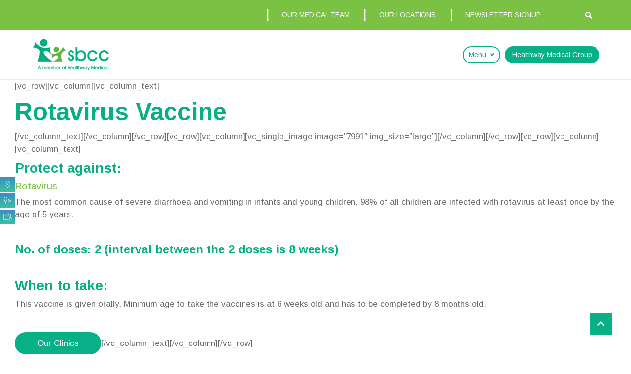

--- FILE ---
content_type: text/html; charset=UTF-8
request_url: https://test.sbcc.sg/vaccination-rotavirus/
body_size: 21487
content:
<!doctype html>
<html lang="en-US">
<head>
	<!-- Google Tag Manager -->
	<script>(function(w,d,s,l,i){w[l]=w[l]||[];w[l].push({'gtm.start':
	new Date().getTime(),event:'gtm.js'});var f=d.getElementsByTagName(s)[0],
	j=d.createElement(s),dl=l!='dataLayer'?'&l='+l:'';j.async=true;j.src=
	'https://www.googletagmanager.com/gtm.js?id='+i+dl;f.parentNode.insertBefore(j,f);
	})(window,document,'script','dataLayer','GTM-MDK376X');</script>
	<!-- End Google Tag Manager -->
	<meta charset="UTF-8">
	<meta name="viewport" content="width=device-width, initial-scale=1">
	<meta name="facebook-domain-verification" content="qgbf7lb12e2gngbyish5dg3wcjrejt" />
	<link rel="profile" href="https://gmpg.org/xfn/11">
	<script src='https://www.google.com/recaptcha/api.js'></script>
	<meta name='robots' content='noindex, nofollow' />

	<!-- This site is optimized with the Yoast SEO plugin v22.0 - https://yoast.com/wordpress/plugins/seo/ -->
	<title>Rotavirus Vaccination - SBCC (Member of Healthway Medical)</title>
	<meta name="description" content="Rotavirus vaccination protects your child against Rotavirus, the most common cause of severe diarrhoea and vomiting in infants and young children." />
	<meta property="og:locale" content="en_US" />
	<meta property="og:type" content="article" />
	<meta property="og:title" content="Rotavirus Vaccination - SBCC (Member of Healthway Medical)" />
	<meta property="og:description" content="Rotavirus vaccination protects your child against Rotavirus, the most common cause of severe diarrhoea and vomiting in infants and young children." />
	<meta property="og:url" content="https://test.sbcc.sg/vaccination-rotavirus/" />
	<meta property="og:site_name" content="SBCC" />
	<meta property="og:image" content="https://test.sbcc.sg/wp-content/uploads/2020/05/fb-cover.jpg" />
	<meta property="og:image:width" content="1200" />
	<meta property="og:image:height" content="628" />
	<meta property="og:image:type" content="image/jpeg" />
	<meta name="twitter:card" content="summary_large_image" />
	<meta name="twitter:label1" content="Est. reading time" />
	<meta name="twitter:data1" content="1 minute" />
	<script type="application/ld+json" class="yoast-schema-graph">{"@context":"https://schema.org","@graph":[{"@type":"WebPage","@id":"https://test.sbcc.sg/vaccination-rotavirus/","url":"https://test.sbcc.sg/vaccination-rotavirus/","name":"Rotavirus Vaccination - SBCC (Member of Healthway Medical)","isPartOf":{"@id":"https://test.sbcc.sg/#website"},"datePublished":"2020-05-29T09:36:21+00:00","dateModified":"2020-05-29T09:36:21+00:00","description":"Rotavirus vaccination protects your child against Rotavirus, the most common cause of severe diarrhoea and vomiting in infants and young children.","breadcrumb":{"@id":"https://test.sbcc.sg/vaccination-rotavirus/#breadcrumb"},"inLanguage":"en-US","potentialAction":[{"@type":"ReadAction","target":["https://test.sbcc.sg/vaccination-rotavirus/"]}]},{"@type":"BreadcrumbList","@id":"https://test.sbcc.sg/vaccination-rotavirus/#breadcrumb","itemListElement":[{"@type":"ListItem","position":1,"name":"Home","item":"https://test.sbcc.sg/"},{"@type":"ListItem","position":2,"name":"Rotavirus Vaccine"}]},{"@type":"WebSite","@id":"https://test.sbcc.sg/#website","url":"https://test.sbcc.sg/","name":"SBCC","description":"SBCC is a healthcare chain under Healthway Medical Group that takes care of women’s and children’s medical needs.","publisher":{"@id":"https://test.sbcc.sg/#organization"},"potentialAction":[{"@type":"SearchAction","target":{"@type":"EntryPoint","urlTemplate":"https://test.sbcc.sg/?s={search_term_string}"},"query-input":"required name=search_term_string"}],"inLanguage":"en-US"},{"@type":"Organization","@id":"https://test.sbcc.sg/#organization","name":"SBCC","url":"https://test.sbcc.sg/","logo":{"@type":"ImageObject","inLanguage":"en-US","@id":"https://test.sbcc.sg/#/schema/logo/image/","url":"https://test.sbcc.sg/wp-content/uploads/2019/06/cropped-logo-SBCC.png","contentUrl":"https://test.sbcc.sg/wp-content/uploads/2019/06/cropped-logo-SBCC.png","width":213,"height":98,"caption":"SBCC"},"image":{"@id":"https://test.sbcc.sg/#/schema/logo/image/"}}]}</script>
	<!-- / Yoast SEO plugin. -->


<link rel='dns-prefetch' href='//ajax.googleapis.com' />
<link rel='dns-prefetch' href='//stackpath.bootstrapcdn.com' />
<link rel="alternate" type="application/rss+xml" title="SBCC &raquo; Feed" href="https://test.sbcc.sg/feed/" />
<link rel="alternate" type="application/rss+xml" title="SBCC &raquo; Comments Feed" href="https://test.sbcc.sg/comments/feed/" />
<script type="text/javascript">
/* <![CDATA[ */
window._wpemojiSettings = {"baseUrl":"https:\/\/s.w.org\/images\/core\/emoji\/14.0.0\/72x72\/","ext":".png","svgUrl":"https:\/\/s.w.org\/images\/core\/emoji\/14.0.0\/svg\/","svgExt":".svg","source":{"concatemoji":"https:\/\/test.sbcc.sg\/wp-includes\/js\/wp-emoji-release.min.js?ver=6.4.7"}};
/*! This file is auto-generated */
!function(i,n){var o,s,e;function c(e){try{var t={supportTests:e,timestamp:(new Date).valueOf()};sessionStorage.setItem(o,JSON.stringify(t))}catch(e){}}function p(e,t,n){e.clearRect(0,0,e.canvas.width,e.canvas.height),e.fillText(t,0,0);var t=new Uint32Array(e.getImageData(0,0,e.canvas.width,e.canvas.height).data),r=(e.clearRect(0,0,e.canvas.width,e.canvas.height),e.fillText(n,0,0),new Uint32Array(e.getImageData(0,0,e.canvas.width,e.canvas.height).data));return t.every(function(e,t){return e===r[t]})}function u(e,t,n){switch(t){case"flag":return n(e,"\ud83c\udff3\ufe0f\u200d\u26a7\ufe0f","\ud83c\udff3\ufe0f\u200b\u26a7\ufe0f")?!1:!n(e,"\ud83c\uddfa\ud83c\uddf3","\ud83c\uddfa\u200b\ud83c\uddf3")&&!n(e,"\ud83c\udff4\udb40\udc67\udb40\udc62\udb40\udc65\udb40\udc6e\udb40\udc67\udb40\udc7f","\ud83c\udff4\u200b\udb40\udc67\u200b\udb40\udc62\u200b\udb40\udc65\u200b\udb40\udc6e\u200b\udb40\udc67\u200b\udb40\udc7f");case"emoji":return!n(e,"\ud83e\udef1\ud83c\udffb\u200d\ud83e\udef2\ud83c\udfff","\ud83e\udef1\ud83c\udffb\u200b\ud83e\udef2\ud83c\udfff")}return!1}function f(e,t,n){var r="undefined"!=typeof WorkerGlobalScope&&self instanceof WorkerGlobalScope?new OffscreenCanvas(300,150):i.createElement("canvas"),a=r.getContext("2d",{willReadFrequently:!0}),o=(a.textBaseline="top",a.font="600 32px Arial",{});return e.forEach(function(e){o[e]=t(a,e,n)}),o}function t(e){var t=i.createElement("script");t.src=e,t.defer=!0,i.head.appendChild(t)}"undefined"!=typeof Promise&&(o="wpEmojiSettingsSupports",s=["flag","emoji"],n.supports={everything:!0,everythingExceptFlag:!0},e=new Promise(function(e){i.addEventListener("DOMContentLoaded",e,{once:!0})}),new Promise(function(t){var n=function(){try{var e=JSON.parse(sessionStorage.getItem(o));if("object"==typeof e&&"number"==typeof e.timestamp&&(new Date).valueOf()<e.timestamp+604800&&"object"==typeof e.supportTests)return e.supportTests}catch(e){}return null}();if(!n){if("undefined"!=typeof Worker&&"undefined"!=typeof OffscreenCanvas&&"undefined"!=typeof URL&&URL.createObjectURL&&"undefined"!=typeof Blob)try{var e="postMessage("+f.toString()+"("+[JSON.stringify(s),u.toString(),p.toString()].join(",")+"));",r=new Blob([e],{type:"text/javascript"}),a=new Worker(URL.createObjectURL(r),{name:"wpTestEmojiSupports"});return void(a.onmessage=function(e){c(n=e.data),a.terminate(),t(n)})}catch(e){}c(n=f(s,u,p))}t(n)}).then(function(e){for(var t in e)n.supports[t]=e[t],n.supports.everything=n.supports.everything&&n.supports[t],"flag"!==t&&(n.supports.everythingExceptFlag=n.supports.everythingExceptFlag&&n.supports[t]);n.supports.everythingExceptFlag=n.supports.everythingExceptFlag&&!n.supports.flag,n.DOMReady=!1,n.readyCallback=function(){n.DOMReady=!0}}).then(function(){return e}).then(function(){var e;n.supports.everything||(n.readyCallback(),(e=n.source||{}).concatemoji?t(e.concatemoji):e.wpemoji&&e.twemoji&&(t(e.twemoji),t(e.wpemoji)))}))}((window,document),window._wpemojiSettings);
/* ]]> */
</script>
<style id='wp-emoji-styles-inline-css' type='text/css'>

	img.wp-smiley, img.emoji {
		display: inline !important;
		border: none !important;
		box-shadow: none !important;
		height: 1em !important;
		width: 1em !important;
		margin: 0 0.07em !important;
		vertical-align: -0.1em !important;
		background: none !important;
		padding: 0 !important;
	}
</style>
<link rel='stylesheet' id='wp-block-library-css' href='https://test.sbcc.sg/wp-includes/css/dist/block-library/style.min.css?ver=6.4.7' type='text/css' media='all' />
<style id='classic-theme-styles-inline-css' type='text/css'>
/*! This file is auto-generated */
.wp-block-button__link{color:#fff;background-color:#32373c;border-radius:9999px;box-shadow:none;text-decoration:none;padding:calc(.667em + 2px) calc(1.333em + 2px);font-size:1.125em}.wp-block-file__button{background:#32373c;color:#fff;text-decoration:none}
</style>
<style id='global-styles-inline-css' type='text/css'>
body{--wp--preset--color--black: #000000;--wp--preset--color--cyan-bluish-gray: #abb8c3;--wp--preset--color--white: #ffffff;--wp--preset--color--pale-pink: #f78da7;--wp--preset--color--vivid-red: #cf2e2e;--wp--preset--color--luminous-vivid-orange: #ff6900;--wp--preset--color--luminous-vivid-amber: #fcb900;--wp--preset--color--light-green-cyan: #7bdcb5;--wp--preset--color--vivid-green-cyan: #00d084;--wp--preset--color--pale-cyan-blue: #8ed1fc;--wp--preset--color--vivid-cyan-blue: #0693e3;--wp--preset--color--vivid-purple: #9b51e0;--wp--preset--gradient--vivid-cyan-blue-to-vivid-purple: linear-gradient(135deg,rgba(6,147,227,1) 0%,rgb(155,81,224) 100%);--wp--preset--gradient--light-green-cyan-to-vivid-green-cyan: linear-gradient(135deg,rgb(122,220,180) 0%,rgb(0,208,130) 100%);--wp--preset--gradient--luminous-vivid-amber-to-luminous-vivid-orange: linear-gradient(135deg,rgba(252,185,0,1) 0%,rgba(255,105,0,1) 100%);--wp--preset--gradient--luminous-vivid-orange-to-vivid-red: linear-gradient(135deg,rgba(255,105,0,1) 0%,rgb(207,46,46) 100%);--wp--preset--gradient--very-light-gray-to-cyan-bluish-gray: linear-gradient(135deg,rgb(238,238,238) 0%,rgb(169,184,195) 100%);--wp--preset--gradient--cool-to-warm-spectrum: linear-gradient(135deg,rgb(74,234,220) 0%,rgb(151,120,209) 20%,rgb(207,42,186) 40%,rgb(238,44,130) 60%,rgb(251,105,98) 80%,rgb(254,248,76) 100%);--wp--preset--gradient--blush-light-purple: linear-gradient(135deg,rgb(255,206,236) 0%,rgb(152,150,240) 100%);--wp--preset--gradient--blush-bordeaux: linear-gradient(135deg,rgb(254,205,165) 0%,rgb(254,45,45) 50%,rgb(107,0,62) 100%);--wp--preset--gradient--luminous-dusk: linear-gradient(135deg,rgb(255,203,112) 0%,rgb(199,81,192) 50%,rgb(65,88,208) 100%);--wp--preset--gradient--pale-ocean: linear-gradient(135deg,rgb(255,245,203) 0%,rgb(182,227,212) 50%,rgb(51,167,181) 100%);--wp--preset--gradient--electric-grass: linear-gradient(135deg,rgb(202,248,128) 0%,rgb(113,206,126) 100%);--wp--preset--gradient--midnight: linear-gradient(135deg,rgb(2,3,129) 0%,rgb(40,116,252) 100%);--wp--preset--font-size--small: 13px;--wp--preset--font-size--medium: 20px;--wp--preset--font-size--large: 36px;--wp--preset--font-size--x-large: 42px;--wp--preset--spacing--20: 0.44rem;--wp--preset--spacing--30: 0.67rem;--wp--preset--spacing--40: 1rem;--wp--preset--spacing--50: 1.5rem;--wp--preset--spacing--60: 2.25rem;--wp--preset--spacing--70: 3.38rem;--wp--preset--spacing--80: 5.06rem;--wp--preset--shadow--natural: 6px 6px 9px rgba(0, 0, 0, 0.2);--wp--preset--shadow--deep: 12px 12px 50px rgba(0, 0, 0, 0.4);--wp--preset--shadow--sharp: 6px 6px 0px rgba(0, 0, 0, 0.2);--wp--preset--shadow--outlined: 6px 6px 0px -3px rgba(255, 255, 255, 1), 6px 6px rgba(0, 0, 0, 1);--wp--preset--shadow--crisp: 6px 6px 0px rgba(0, 0, 0, 1);}:where(.is-layout-flex){gap: 0.5em;}:where(.is-layout-grid){gap: 0.5em;}body .is-layout-flow > .alignleft{float: left;margin-inline-start: 0;margin-inline-end: 2em;}body .is-layout-flow > .alignright{float: right;margin-inline-start: 2em;margin-inline-end: 0;}body .is-layout-flow > .aligncenter{margin-left: auto !important;margin-right: auto !important;}body .is-layout-constrained > .alignleft{float: left;margin-inline-start: 0;margin-inline-end: 2em;}body .is-layout-constrained > .alignright{float: right;margin-inline-start: 2em;margin-inline-end: 0;}body .is-layout-constrained > .aligncenter{margin-left: auto !important;margin-right: auto !important;}body .is-layout-constrained > :where(:not(.alignleft):not(.alignright):not(.alignfull)){max-width: var(--wp--style--global--content-size);margin-left: auto !important;margin-right: auto !important;}body .is-layout-constrained > .alignwide{max-width: var(--wp--style--global--wide-size);}body .is-layout-flex{display: flex;}body .is-layout-flex{flex-wrap: wrap;align-items: center;}body .is-layout-flex > *{margin: 0;}body .is-layout-grid{display: grid;}body .is-layout-grid > *{margin: 0;}:where(.wp-block-columns.is-layout-flex){gap: 2em;}:where(.wp-block-columns.is-layout-grid){gap: 2em;}:where(.wp-block-post-template.is-layout-flex){gap: 1.25em;}:where(.wp-block-post-template.is-layout-grid){gap: 1.25em;}.has-black-color{color: var(--wp--preset--color--black) !important;}.has-cyan-bluish-gray-color{color: var(--wp--preset--color--cyan-bluish-gray) !important;}.has-white-color{color: var(--wp--preset--color--white) !important;}.has-pale-pink-color{color: var(--wp--preset--color--pale-pink) !important;}.has-vivid-red-color{color: var(--wp--preset--color--vivid-red) !important;}.has-luminous-vivid-orange-color{color: var(--wp--preset--color--luminous-vivid-orange) !important;}.has-luminous-vivid-amber-color{color: var(--wp--preset--color--luminous-vivid-amber) !important;}.has-light-green-cyan-color{color: var(--wp--preset--color--light-green-cyan) !important;}.has-vivid-green-cyan-color{color: var(--wp--preset--color--vivid-green-cyan) !important;}.has-pale-cyan-blue-color{color: var(--wp--preset--color--pale-cyan-blue) !important;}.has-vivid-cyan-blue-color{color: var(--wp--preset--color--vivid-cyan-blue) !important;}.has-vivid-purple-color{color: var(--wp--preset--color--vivid-purple) !important;}.has-black-background-color{background-color: var(--wp--preset--color--black) !important;}.has-cyan-bluish-gray-background-color{background-color: var(--wp--preset--color--cyan-bluish-gray) !important;}.has-white-background-color{background-color: var(--wp--preset--color--white) !important;}.has-pale-pink-background-color{background-color: var(--wp--preset--color--pale-pink) !important;}.has-vivid-red-background-color{background-color: var(--wp--preset--color--vivid-red) !important;}.has-luminous-vivid-orange-background-color{background-color: var(--wp--preset--color--luminous-vivid-orange) !important;}.has-luminous-vivid-amber-background-color{background-color: var(--wp--preset--color--luminous-vivid-amber) !important;}.has-light-green-cyan-background-color{background-color: var(--wp--preset--color--light-green-cyan) !important;}.has-vivid-green-cyan-background-color{background-color: var(--wp--preset--color--vivid-green-cyan) !important;}.has-pale-cyan-blue-background-color{background-color: var(--wp--preset--color--pale-cyan-blue) !important;}.has-vivid-cyan-blue-background-color{background-color: var(--wp--preset--color--vivid-cyan-blue) !important;}.has-vivid-purple-background-color{background-color: var(--wp--preset--color--vivid-purple) !important;}.has-black-border-color{border-color: var(--wp--preset--color--black) !important;}.has-cyan-bluish-gray-border-color{border-color: var(--wp--preset--color--cyan-bluish-gray) !important;}.has-white-border-color{border-color: var(--wp--preset--color--white) !important;}.has-pale-pink-border-color{border-color: var(--wp--preset--color--pale-pink) !important;}.has-vivid-red-border-color{border-color: var(--wp--preset--color--vivid-red) !important;}.has-luminous-vivid-orange-border-color{border-color: var(--wp--preset--color--luminous-vivid-orange) !important;}.has-luminous-vivid-amber-border-color{border-color: var(--wp--preset--color--luminous-vivid-amber) !important;}.has-light-green-cyan-border-color{border-color: var(--wp--preset--color--light-green-cyan) !important;}.has-vivid-green-cyan-border-color{border-color: var(--wp--preset--color--vivid-green-cyan) !important;}.has-pale-cyan-blue-border-color{border-color: var(--wp--preset--color--pale-cyan-blue) !important;}.has-vivid-cyan-blue-border-color{border-color: var(--wp--preset--color--vivid-cyan-blue) !important;}.has-vivid-purple-border-color{border-color: var(--wp--preset--color--vivid-purple) !important;}.has-vivid-cyan-blue-to-vivid-purple-gradient-background{background: var(--wp--preset--gradient--vivid-cyan-blue-to-vivid-purple) !important;}.has-light-green-cyan-to-vivid-green-cyan-gradient-background{background: var(--wp--preset--gradient--light-green-cyan-to-vivid-green-cyan) !important;}.has-luminous-vivid-amber-to-luminous-vivid-orange-gradient-background{background: var(--wp--preset--gradient--luminous-vivid-amber-to-luminous-vivid-orange) !important;}.has-luminous-vivid-orange-to-vivid-red-gradient-background{background: var(--wp--preset--gradient--luminous-vivid-orange-to-vivid-red) !important;}.has-very-light-gray-to-cyan-bluish-gray-gradient-background{background: var(--wp--preset--gradient--very-light-gray-to-cyan-bluish-gray) !important;}.has-cool-to-warm-spectrum-gradient-background{background: var(--wp--preset--gradient--cool-to-warm-spectrum) !important;}.has-blush-light-purple-gradient-background{background: var(--wp--preset--gradient--blush-light-purple) !important;}.has-blush-bordeaux-gradient-background{background: var(--wp--preset--gradient--blush-bordeaux) !important;}.has-luminous-dusk-gradient-background{background: var(--wp--preset--gradient--luminous-dusk) !important;}.has-pale-ocean-gradient-background{background: var(--wp--preset--gradient--pale-ocean) !important;}.has-electric-grass-gradient-background{background: var(--wp--preset--gradient--electric-grass) !important;}.has-midnight-gradient-background{background: var(--wp--preset--gradient--midnight) !important;}.has-small-font-size{font-size: var(--wp--preset--font-size--small) !important;}.has-medium-font-size{font-size: var(--wp--preset--font-size--medium) !important;}.has-large-font-size{font-size: var(--wp--preset--font-size--large) !important;}.has-x-large-font-size{font-size: var(--wp--preset--font-size--x-large) !important;}
.wp-block-navigation a:where(:not(.wp-element-button)){color: inherit;}
:where(.wp-block-post-template.is-layout-flex){gap: 1.25em;}:where(.wp-block-post-template.is-layout-grid){gap: 1.25em;}
:where(.wp-block-columns.is-layout-flex){gap: 2em;}:where(.wp-block-columns.is-layout-grid){gap: 2em;}
.wp-block-pullquote{font-size: 1.5em;line-height: 1.6;}
</style>
<link rel='stylesheet' id='contact-form-7-css' href='https://test.sbcc.sg/wp-content/plugins/contact-form-7/includes/css/styles.css?ver=5.8.7' type='text/css' media='all' />
<style id='contact-form-7-inline-css' type='text/css'>
.wpcf7 .wpcf7-recaptcha iframe {margin-bottom: 0;}.wpcf7 .wpcf7-recaptcha[data-align="center"] > div {margin: 0 auto;}.wpcf7 .wpcf7-recaptcha[data-align="right"] > div {margin: 0 0 0 auto;}
</style>
<link rel='stylesheet' id='jquery-ui-theme-css' href='https://ajax.googleapis.com/ajax/libs/jqueryui/1.11.4/themes/smoothness/jquery-ui.min.css?ver=1.11.4' type='text/css' media='all' />
<link rel='stylesheet' id='jquery-ui-timepicker-css' href='https://test.sbcc.sg/wp-content/plugins/contact-form-7-datepicker/js/jquery-ui-timepicker/jquery-ui-timepicker-addon.min.css?ver=6.4.7' type='text/css' media='all' />
<link rel='stylesheet' id='sp-ea-fontello-icons-css' href='https://test.sbcc.sg/wp-content/plugins/easy-accordion-free/admin/css/fontello.min.css?ver=3.0.6' type='text/css' media='all' />
<link rel='stylesheet' id='sp-ea-style-css' href='https://test.sbcc.sg/wp-content/plugins/easy-accordion-free/public/assets/css/ea-style.css?ver=3.0.6' type='text/css' media='all' />
<style id='sp-ea-style-inline-css' type='text/css'>
#sp-ea-7747 .spcollapsing { height: 0; overflow: hidden; transition-property: height;transition-duration: 500ms;}#sp-ea-7747.sp-easy-accordion>.sp-ea-single {margin-bottom: 10px; border: 1px solid #e2e2e2; }#sp-ea-7747.sp-easy-accordion>.sp-ea-single>.ea-header a {color: #444;}#sp-ea-7747.sp-easy-accordion>.sp-ea-single>.sp-collapse>.ea-body {background: #fff; color: #444;}#sp-ea-7747.sp-easy-accordion>.sp-ea-single {background: #eee;}#sp-ea-7747.sp-easy-accordion>.sp-ea-single>.ea-header a .ea-expand-icon { float: left; color: #444444;font-size: 16px;}
</style>
<link rel='stylesheet' id='healthway-style-css' href='https://test.sbcc.sg/wp-content/themes/healthway/style.css?ver=6.4.7' type='text/css' media='all' />
<link rel='stylesheet' id='select2-css' href='https://test.sbcc.sg/wp-content/themes/healthway/css/select2.min.css?ver=6.4.7' type='text/css' media='all' />
<link rel='stylesheet' id='bootstrapcdn-css' href='https://stackpath.bootstrapcdn.com/bootstrap/4.1.3/css/bootstrap.min.css?ver=6.4.7' type='text/css' media='all' />
<link rel='stylesheet' id='FontAwesome-css-css' href='https://test.sbcc.sg/wp-content/themes/healthway/css/all.css' type='text/css' media='all' />
<link rel='stylesheet' id='custom-h-css-css' href='https://test.sbcc.sg/wp-content/themes/healthway/css/custom-h.css' type='text/css' media='all' />
<link rel='stylesheet' id='style-u-css-css' href='https://test.sbcc.sg/wp-content/themes/healthway/css/style-u.css' type='text/css' media='all' />
<link rel='stylesheet' id='style-cat-css-css' href='https://test.sbcc.sg/wp-content/themes/healthway/css/style-cat.css' type='text/css' media='all' />
<link rel='stylesheet' id='theme-css' href='https://test.sbcc.sg/wp-content/themes/healthway/css/theme.css?ver=6.4.7' type='text/css' media='all' />
<link rel='stylesheet' id='custom-q-css' href='https://test.sbcc.sg/wp-content/themes/healthway/css/custom-q.css?ver=6.4.7' type='text/css' media='all' />
<link rel='stylesheet' id='popup-maker-site-css' href='https://test.sbcc.sg/wp-content/plugins/popup-maker/assets/css/pum-site.min.css?ver=1.20.6' type='text/css' media='all' />
<style id='popup-maker-site-inline-css' type='text/css'>
/* Popup Google Fonts */
@import url('//fonts.googleapis.com/css?family=Montserrat:100');

/* Popup Theme 9932: Floating Bar - Soft Blue */
.pum-theme-9932, .pum-theme-floating-bar { background-color: rgba( 255, 255, 255, 0.00 ) } 
.pum-theme-9932 .pum-container, .pum-theme-floating-bar .pum-container { padding: 8px; border-radius: 0px; border: 1px none #000000; box-shadow: 1px 1px 3px 0px rgba( 2, 2, 2, 0.23 ); background-color: rgba( 238, 246, 252, 1.00 ) } 
.pum-theme-9932 .pum-title, .pum-theme-floating-bar .pum-title { color: #505050; text-align: left; text-shadow: 0px 0px 0px rgba( 2, 2, 2, 0.23 ); font-family: inherit; font-weight: 400; font-size: 32px; line-height: 36px } 
.pum-theme-9932 .pum-content, .pum-theme-floating-bar .pum-content { color: #505050; font-family: inherit; font-weight: 400 } 
.pum-theme-9932 .pum-content + .pum-close, .pum-theme-floating-bar .pum-content + .pum-close { position: absolute; height: 18px; width: 18px; left: auto; right: 5px; bottom: auto; top: 50%; padding: 0px; color: #505050; font-family: Sans-Serif; font-weight: 700; font-size: 15px; line-height: 18px; border: 1px solid #505050; border-radius: 15px; box-shadow: 0px 0px 0px 0px rgba( 2, 2, 2, 0.00 ); text-shadow: 0px 0px 0px rgba( 0, 0, 0, 0.00 ); background-color: rgba( 255, 255, 255, 0.00 ); transform: translate(0, -50%) } 

/* Popup Theme 9933: Content Only - For use with page builders or block editor */
.pum-theme-9933, .pum-theme-content-only { background-color: rgba( 0, 0, 0, 0.70 ) } 
.pum-theme-9933 .pum-container, .pum-theme-content-only .pum-container { padding: 0px; border-radius: 0px; border: 1px none #000000; box-shadow: 0px 0px 0px 0px rgba( 2, 2, 2, 0.00 ) } 
.pum-theme-9933 .pum-title, .pum-theme-content-only .pum-title { color: #000000; text-align: left; text-shadow: 0px 0px 0px rgba( 2, 2, 2, 0.23 ); font-family: inherit; font-weight: 400; font-size: 32px; line-height: 36px } 
.pum-theme-9933 .pum-content, .pum-theme-content-only .pum-content { color: #8c8c8c; font-family: inherit; font-weight: 400 } 
.pum-theme-9933 .pum-content + .pum-close, .pum-theme-content-only .pum-content + .pum-close { position: absolute; height: 18px; width: 18px; left: auto; right: 7px; bottom: auto; top: 7px; padding: 0px; color: #000000; font-family: inherit; font-weight: 700; font-size: 20px; line-height: 20px; border: 1px none #ffffff; border-radius: 15px; box-shadow: 0px 0px 0px 0px rgba( 2, 2, 2, 0.00 ); text-shadow: 0px 0px 0px rgba( 0, 0, 0, 0.00 ); background-color: rgba( 255, 255, 255, 0.00 ) } 

/* Popup Theme 7382: Enterprise Blue */
.pum-theme-7382, .pum-theme-enterprise-blue { background-color: rgba( 0, 0, 0, 0.70 ) } 
.pum-theme-7382 .pum-container, .pum-theme-enterprise-blue .pum-container { padding: 28px; border-radius: 5px; border: 1px none #000000; box-shadow: 0px 10px 25px 4px rgba( 2, 2, 2, 0.50 ); background-color: rgba( 249, 249, 249, 1.00 ) } 
.pum-theme-7382 .pum-title, .pum-theme-enterprise-blue .pum-title { color: #315b7c; text-align: left; text-shadow: 0px 0px 0px rgba( 2, 2, 2, 0.23 ); font-family: inherit; font-weight: 100; font-size: 34px; line-height: 36px } 
.pum-theme-7382 .pum-content, .pum-theme-enterprise-blue .pum-content { color: #2d2d2d; font-family: inherit; font-weight: 100 } 
.pum-theme-7382 .pum-content + .pum-close, .pum-theme-enterprise-blue .pum-content + .pum-close { position: absolute; height: 28px; width: 28px; left: auto; right: 8px; bottom: auto; top: 8px; padding: 4px; color: #ffffff; font-family: Times New Roman; font-weight: 100; font-size: 20px; line-height: 20px; border: 1px none #ffffff; border-radius: 42px; box-shadow: 0px 0px 0px 0px rgba( 2, 2, 2, 0.23 ); text-shadow: 0px 0px 0px rgba( 0, 0, 0, 0.23 ); background-color: rgba( 49, 91, 124, 1.00 ) } 

/* Popup Theme 7380: Default Theme */
.pum-theme-7380, .pum-theme-default-theme { background-color: rgba( 255, 255, 255, 1.00 ) } 
.pum-theme-7380 .pum-container, .pum-theme-default-theme .pum-container { padding: 18px; border-radius: px; border: 1px none #000000; box-shadow: 1px 1px 3px px rgba( 2, 2, 2, 0.23 ); background-color: rgba( 249, 249, 249, 1.00 ) } 
.pum-theme-7380 .pum-title, .pum-theme-default-theme .pum-title { color: #000000; text-align: left; text-shadow: px px px rgba( 2, 2, 2, 0.23 ); font-family: inherit; font-weight: 400; font-size: 32px; font-style: normal; line-height: 36px } 
.pum-theme-7380 .pum-content, .pum-theme-default-theme .pum-content { color: #8c8c8c; font-family: inherit; font-weight: 400; font-style: inherit } 
.pum-theme-7380 .pum-content + .pum-close, .pum-theme-default-theme .pum-content + .pum-close { position: absolute; height: auto; width: auto; left: auto; right: px; bottom: auto; top: px; padding: 8px; color: #ffffff; font-family: inherit; font-weight: 400; font-size: 12px; font-style: inherit; line-height: 36px; border: 1px none #ffffff; border-radius: px; box-shadow: 1px 1px 3px px rgba( 2, 2, 2, 0.23 ); text-shadow: px px px rgba( 0, 0, 0, 0.23 ); background-color: rgba( 0, 183, 205, 1.00 ) } 

/* Popup Theme 7381: Light Box */
.pum-theme-7381, .pum-theme-lightbox { background-color: rgba( 0, 0, 0, 0.60 ) } 
.pum-theme-7381 .pum-container, .pum-theme-lightbox .pum-container { padding: 18px; border-radius: 3px; border: 8px solid #000000; box-shadow: 0px 0px 30px 0px rgba( 2, 2, 2, 1.00 ); background-color: rgba( 255, 255, 255, 1.00 ) } 
.pum-theme-7381 .pum-title, .pum-theme-lightbox .pum-title { color: #000000; text-align: left; text-shadow: 0px 0px 0px rgba( 2, 2, 2, 0.23 ); font-family: inherit; font-weight: 100; font-size: 32px; line-height: 36px } 
.pum-theme-7381 .pum-content, .pum-theme-lightbox .pum-content { color: #000000; font-family: inherit; font-weight: 100 } 
.pum-theme-7381 .pum-content + .pum-close, .pum-theme-lightbox .pum-content + .pum-close { position: absolute; height: 26px; width: 26px; left: auto; right: -13px; bottom: auto; top: -13px; padding: 0px; color: #ffffff; font-family: Arial; font-weight: 100; font-size: 24px; line-height: 24px; border: 2px solid #ffffff; border-radius: 26px; box-shadow: 0px 0px 15px 1px rgba( 2, 2, 2, 0.75 ); text-shadow: 0px 0px 0px rgba( 0, 0, 0, 0.23 ); background-color: rgba( 0, 0, 0, 1.00 ) } 

/* Popup Theme 7383: Hello Box */
.pum-theme-7383, .pum-theme-hello-box { background-color: rgba( 0, 0, 0, 0.75 ) } 
.pum-theme-7383 .pum-container, .pum-theme-hello-box .pum-container { padding: 30px; border-radius: 80px; border: 14px solid #81d742; box-shadow: 0px 0px 0px 0px rgba( 2, 2, 2, 0.00 ); background-color: rgba( 255, 255, 255, 1.00 ) } 
.pum-theme-7383 .pum-title, .pum-theme-hello-box .pum-title { color: #2d2d2d; text-align: left; text-shadow: 0px 0px 0px rgba( 2, 2, 2, 0.23 ); font-family: Montserrat; font-weight: 100; font-size: 32px; line-height: 36px } 
.pum-theme-7383 .pum-content, .pum-theme-hello-box .pum-content { color: #2d2d2d; font-family: inherit; font-weight: 100 } 
.pum-theme-7383 .pum-content + .pum-close, .pum-theme-hello-box .pum-content + .pum-close { position: absolute; height: auto; width: auto; left: auto; right: -30px; bottom: auto; top: -30px; padding: 0px; color: #2d2d2d; font-family: Times New Roman; font-weight: 100; font-size: 32px; line-height: 28px; border: 1px none #ffffff; border-radius: 28px; box-shadow: 0px 0px 0px 0px rgba( 2, 2, 2, 0.23 ); text-shadow: 0px 0px 0px rgba( 0, 0, 0, 0.23 ); background-color: rgba( 255, 255, 255, 1.00 ) } 

/* Popup Theme 7384: Cutting Edge */
.pum-theme-7384, .pum-theme-cutting-edge { background-color: rgba( 0, 0, 0, 0.50 ) } 
.pum-theme-7384 .pum-container, .pum-theme-cutting-edge .pum-container { padding: 18px; border-radius: 0px; border: 1px none #000000; box-shadow: 0px 10px 25px 0px rgba( 2, 2, 2, 0.50 ); background-color: rgba( 30, 115, 190, 1.00 ) } 
.pum-theme-7384 .pum-title, .pum-theme-cutting-edge .pum-title { color: #ffffff; text-align: left; text-shadow: 0px 0px 0px rgba( 2, 2, 2, 0.23 ); font-family: Sans-Serif; font-weight: 100; font-size: 26px; line-height: 28px } 
.pum-theme-7384 .pum-content, .pum-theme-cutting-edge .pum-content { color: #ffffff; font-family: inherit; font-weight: 100 } 
.pum-theme-7384 .pum-content + .pum-close, .pum-theme-cutting-edge .pum-content + .pum-close { position: absolute; height: 24px; width: 24px; left: auto; right: 0px; bottom: auto; top: 0px; padding: 0px; color: #1e73be; font-family: Times New Roman; font-weight: 100; font-size: 32px; line-height: 24px; border: 1px none #ffffff; border-radius: 0px; box-shadow: -1px 1px 1px 0px rgba( 2, 2, 2, 0.10 ); text-shadow: -1px 1px 1px rgba( 0, 0, 0, 0.10 ); background-color: rgba( 238, 238, 34, 1.00 ) } 

/* Popup Theme 7385: Framed Border */
.pum-theme-7385, .pum-theme-framed-border { background-color: rgba( 255, 255, 255, 0.50 ) } 
.pum-theme-7385 .pum-container, .pum-theme-framed-border .pum-container { padding: 18px; border-radius: 0px; border: 20px outset #dd3333; box-shadow: 1px 1px 3px 0px rgba( 2, 2, 2, 0.97 ) inset; background-color: rgba( 255, 251, 239, 1.00 ) } 
.pum-theme-7385 .pum-title, .pum-theme-framed-border .pum-title { color: #000000; text-align: left; text-shadow: 0px 0px 0px rgba( 2, 2, 2, 0.23 ); font-family: inherit; font-weight: 100; font-size: 32px; line-height: 36px } 
.pum-theme-7385 .pum-content, .pum-theme-framed-border .pum-content { color: #2d2d2d; font-family: inherit; font-weight: 100 } 
.pum-theme-7385 .pum-content + .pum-close, .pum-theme-framed-border .pum-content + .pum-close { position: absolute; height: 20px; width: 20px; left: auto; right: -20px; bottom: auto; top: -20px; padding: 0px; color: #ffffff; font-family: Tahoma; font-weight: 700; font-size: 16px; line-height: 18px; border: 1px none #ffffff; border-radius: 0px; box-shadow: 0px 0px 0px 0px rgba( 2, 2, 2, 0.23 ); text-shadow: 0px 0px 0px rgba( 0, 0, 0, 0.23 ); background-color: rgba( 0, 0, 0, 0.55 ) } 

#pum-7753 {z-index: 1999999999}
#pum-7749 {z-index: 1999999999}
#pum-7751 {z-index: 1999999999}

</style>
<link rel='stylesheet' id='elementor-frontend-css' href='https://test.sbcc.sg/wp-content/plugins/elementor/assets/css/frontend.min.css?ver=3.19.2' type='text/css' media='all' />
<link rel='stylesheet' id='eael-general-css' href='https://test.sbcc.sg/wp-content/plugins/essential-addons-for-elementor-lite/assets/front-end/css/view/general.min.css?ver=6.5.3' type='text/css' media='all' />
<link rel='stylesheet' id='ecs-styles-css' href='https://test.sbcc.sg/wp-content/plugins/ele-custom-skin/assets/css/ecs-style.css?ver=3.1.9' type='text/css' media='all' />
<link rel='stylesheet' id='elementor-post-10702-css' href='https://test.sbcc.sg/wp-content/uploads/elementor/css/post-10702.css?ver=1666619801' type='text/css' media='all' />
<link rel='stylesheet' id='elementor-post-13293-css' href='https://test.sbcc.sg/wp-content/uploads/elementor/css/post-13293.css?ver=1675090143' type='text/css' media='all' />
<script type="text/javascript" src="https://test.sbcc.sg/wp-includes/js/jquery/jquery.min.js?ver=3.7.1" id="jquery-core-js"></script>
<script type="text/javascript" src="https://test.sbcc.sg/wp-includes/js/jquery/jquery-migrate.min.js?ver=3.4.1" id="jquery-migrate-js"></script>
<script type="text/javascript" src="https://test.sbcc.sg/wp-content/themes/healthway/js/jquery-ui.min.js" id="jquery-ui-js"></script>
<script type="text/javascript" src="https://test.sbcc.sg/wp-content/themes/healthway/js/isotope.pkgd.min.js" id="isotope-js"></script>
<script type="text/javascript" src="https://test.sbcc.sg/wp-content/themes/healthway/js/custom-h.js" id="custom-hai-js-js"></script>
<script type="text/javascript" src="https://test.sbcc.sg/wp-content/themes/healthway/js/theme.js" id="theme-js"></script>
<script type="text/javascript" src="https://test.sbcc.sg/wp-content/plugins/easy-accordion-free/public/assets/js/collapse.min.js?ver=3.0.6" id="sp-ea-accordion-js-js"></script>
<script type="text/javascript" id="ecs_ajax_load-js-extra">
/* <![CDATA[ */
var ecs_ajax_params = {"ajaxurl":"https:\/\/test.sbcc.sg\/wp-admin\/admin-ajax.php","posts":"{\"page\":0,\"pagename\":\"vaccination-rotavirus\",\"error\":\"\",\"m\":\"\",\"p\":0,\"post_parent\":\"\",\"subpost\":\"\",\"subpost_id\":\"\",\"attachment\":\"\",\"attachment_id\":0,\"name\":\"vaccination-rotavirus\",\"page_id\":0,\"second\":\"\",\"minute\":\"\",\"hour\":\"\",\"day\":0,\"monthnum\":0,\"year\":0,\"w\":0,\"category_name\":\"\",\"tag\":\"\",\"cat\":\"\",\"tag_id\":\"\",\"author\":\"\",\"author_name\":\"\",\"feed\":\"\",\"tb\":\"\",\"paged\":0,\"meta_key\":\"\",\"meta_value\":\"\",\"preview\":\"\",\"s\":\"\",\"sentence\":\"\",\"title\":\"\",\"fields\":\"\",\"menu_order\":\"\",\"embed\":\"\",\"category__in\":[],\"category__not_in\":[],\"category__and\":[],\"post__in\":[],\"post__not_in\":[],\"post_name__in\":[],\"tag__in\":[],\"tag__not_in\":[],\"tag__and\":[],\"tag_slug__in\":[],\"tag_slug__and\":[],\"post_parent__in\":[],\"post_parent__not_in\":[],\"author__in\":[],\"author__not_in\":[],\"search_columns\":[],\"post_type\":[\"post\",\"page\",\"e-landing-page\"],\"ignore_sticky_posts\":false,\"suppress_filters\":false,\"cache_results\":true,\"update_post_term_cache\":true,\"update_menu_item_cache\":false,\"lazy_load_term_meta\":true,\"update_post_meta_cache\":true,\"posts_per_page\":10,\"nopaging\":false,\"comments_per_page\":\"50\",\"no_found_rows\":false,\"order\":\"DESC\"}"};
/* ]]> */
</script>
<script type="text/javascript" src="https://test.sbcc.sg/wp-content/plugins/ele-custom-skin/assets/js/ecs_ajax_pagination.js?ver=3.1.9" id="ecs_ajax_load-js"></script>
<script type="text/javascript" src="https://test.sbcc.sg/wp-content/plugins/ele-custom-skin/assets/js/ecs.js?ver=3.1.9" id="ecs-script-js"></script>
<link rel="https://api.w.org/" href="https://test.sbcc.sg/wp-json/" /><link rel="alternate" type="application/json" href="https://test.sbcc.sg/wp-json/wp/v2/pages/7989" /><link rel="EditURI" type="application/rsd+xml" title="RSD" href="https://test.sbcc.sg/xmlrpc.php?rsd" />
<meta name="generator" content="WordPress 6.4.7" />
<link rel='shortlink' href='https://test.sbcc.sg/?p=7989' />
<link rel="alternate" type="application/json+oembed" href="https://test.sbcc.sg/wp-json/oembed/1.0/embed?url=https%3A%2F%2Ftest.sbcc.sg%2Fvaccination-rotavirus%2F" />
<link rel="alternate" type="text/xml+oembed" href="https://test.sbcc.sg/wp-json/oembed/1.0/embed?url=https%3A%2F%2Ftest.sbcc.sg%2Fvaccination-rotavirus%2F&#038;format=xml" />
<meta name="generator" content="Elementor 3.19.2; features: e_optimized_assets_loading, additional_custom_breakpoints, block_editor_assets_optimize, e_image_loading_optimization; settings: css_print_method-external, google_font-enabled, font_display-auto">

<!-- Meta Pixel Code -->
<script type='text/javascript'>
!function(f,b,e,v,n,t,s){if(f.fbq)return;n=f.fbq=function(){n.callMethod?
n.callMethod.apply(n,arguments):n.queue.push(arguments)};if(!f._fbq)f._fbq=n;
n.push=n;n.loaded=!0;n.version='2.0';n.queue=[];t=b.createElement(e);t.async=!0;
t.src=v;s=b.getElementsByTagName(e)[0];s.parentNode.insertBefore(t,s)}(window,
document,'script','https://connect.facebook.net/en_US/fbevents.js');
</script>
<!-- End Meta Pixel Code -->
<script type='text/javascript'>var url = window.location.origin + '?ob=open-bridge';
            fbq('set', 'openbridge', '375624230295539', url);
fbq('init', '375624230295539', {}, {
    "agent": "wordpress-6.4.7-4.1.5"
})</script><script type='text/javascript'>
    fbq('track', 'PageView', []);
  </script><style type="text/css">.recentcomments a{display:inline !important;padding:0 !important;margin:0 !important;}</style><link rel="icon" href="https://test.sbcc.sg/wp-content/uploads/2019/07/cropped-cropped-logo-SBCC-32x32.png" sizes="32x32" />
<link rel="icon" href="https://test.sbcc.sg/wp-content/uploads/2019/07/cropped-cropped-logo-SBCC-192x192.png" sizes="192x192" />
<link rel="apple-touch-icon" href="https://test.sbcc.sg/wp-content/uploads/2019/07/cropped-cropped-logo-SBCC-180x180.png" />
<meta name="msapplication-TileImage" content="https://test.sbcc.sg/wp-content/uploads/2019/07/cropped-cropped-logo-SBCC-270x270.png" />
		<style type="text/css" id="wp-custom-css">
			//Site GlobalSearch Display Priority
/*top search*/
.form-serach  label{
	z-index: 1;
}

.form-serach .content-form{
	z-index: 1;
}
//Site GlobalSearch Display Priority
/*end top search*/

.schedulecontent p{
    font-size: 14px !important;
    
}

 a, a:hover, a:focus, a:active {
      text-decoration: none;
      color: inherit;
 }

span , u{
	text-decoration: none !important;
}

text {
	text-decoration: none;
}

.elementor-widget-text-editor a , p a, a b, .wpb_content_element a{
	color: blue ;
}
.width_175, .width_150{
	color:white !important;
}



//Sticky Bar Mobile
@media only screen and (min-width: 768px) {
	.img_allpage {
		position: fixed !important;
		z-index: 99999 !important;
		top: 45% !important;
		left: 0px !important;
		margin: 0px !important;
		padding: 0px !important;
	}
	
	.img_allpage ul {
		list-style: none !important;
		margin: 0px !important;
		padding: 0px !important;
	}
	
		.img_allpage ul li {
		margin: 0px !important;
		padding: 0px !important;
			width: 45px !important;
	}
}

@media only screen and (max-width: 767px) {
	.img_allpage {
		 
		position: fixed !important;
		z-index: 99999 !important;
		bottom: 0px !important;
		left: 10px !important;
		margin: 0px !important;
		padding: 0px !important;
		/display:none !important;/
	}
	
.img_allpage ul {
		display: flex !important;
  flex-direction: row !important;
		list-style: none !important;
		margin: 0px !important;
		padding: 0px !important;
	}
	
		.img_allpage ul li {
		margin: 0px !important;
		padding: 0px !important;
			width: 40px !important;
	}
}
		</style>
		</head>

<body class="page-template-default page page-id-7989 wp-custom-logo sp-easy-accordion-enabled metaslider-plugin elementor-default elementor-kit-7430">
<!-- Google Tag Manager (noscript) -->
<noscript><iframe src="https://www.googletagmanager.com/ns.html?id=GTM-MDK376X"
height="0" width="0" style="display:none;visibility:hidden"></iframe></noscript>
<!-- End Google Tag Manager (noscript) -->
<div id="page" class="site">
	<a class="skip-link screen-reader-text" href="#content">Skip to content</a>

	<header id="masthead" class="site-header">
		<div class="eltd-top-bar">
			<div class="container">
				<div class="flex-end">
					<div class="form-serach">
						<div class="content-form" z-index="1000"><form role="search" method="get" class="search-form" action="https://test.sbcc.sg/">
				<label>
					<span class="screen-reader-text">Search for:</span>
					<input type="search" class="search-field" placeholder="Search &hellip;" value="" name="s" />
				</label>
				<input type="submit" class="search-submit" value="Search" />
			</form></div>
						<div class="icon-search" z-index="1000"><a href="#search"><i class="fa fa-search"></i></a></div>					
					</div>
										<div class="main-navigation" id="lang_sel">				
						<div class="menu-top-menu-container"><ul id="menu-top-menu" class="menu"><li id="menu-item-13476" class="menu-item menu-item-type-custom menu-item-object-custom menu-item-13476"><a href="https://www.sbcc.sg/our-medical-team/">Our Medical Team</a></li>
<li id="menu-item-11452" class="menu-item menu-item-type-custom menu-item-object-custom menu-item-11452"><a href="https://www.sbcc.sg/location/">Our Locations</a></li>
<li id="menu-item-8164" class="menu-item menu-item-type-custom menu-item-object-custom menu-item-8164"><a href="https://www.healthwaymedical.com/newsletter-signup/">NEWSLETTER SIGNUP</a></li>
</ul></div>					</div>
									</div>	
			</div>			
		</div>
		<div class="eltd-page-header">
			<div class="eltd-menu-area">
				<div class="site-branding">
					<a href="https://test.sbcc.sg/" class="custom-logo-link" rel="home"><img loading="lazy" width="213" height="98" src="https://test.sbcc.sg/wp-content/uploads/2019/06/cropped-logo-SBCC.png" class="custom-logo" alt="SBCC" decoding="async" /></a>				</div><!-- .site-branding -->

				<nav id="site-navigation" class="main-navigation">
					<button class="menu-toggle" aria-controls="primary-menu" aria-expanded="false">Primary Menu</button>
					<div class="menu-main-menu-container"><ul id="primary-menu" class="menu"><li id="menu-item-5056" class="menu-item menu-item-type-post_type menu-item-object-page menu-item-5056"><a href="https://test.sbcc.sg/about-sbcc/">About Us</a></li>
<li id="menu-item-5057" class="menu-item menu-item-type-custom menu-item-object-custom menu-item-has-children menu-item-5057"><a href="https://www.sbcc.sg/our-paediatricians/">Baby &#038; Child Specialists</a>
<ul class="sub-menu">
	<li id="menu-item-11001" class="menu-item menu-item-type-post_type menu-item-object-page menu-item-11001"><a href="https://test.sbcc.sg/covid19-child-antigen-rapid-test/">COVID-19 Child Antigen Rapid Test (ART)</a></li>
	<li id="menu-item-10090" class="menu-item menu-item-type-custom menu-item-object-custom menu-item-10090"><a href="https://www.sbcc.sg/childhood-developmental-screening/">Childhood Developmental Screening</a></li>
	<li id="menu-item-10474" class="menu-item menu-item-type-post_type menu-item-object-page menu-item-10474"><a href="https://test.sbcc.sg/baby-bonus/">Baby Bonus Scheme</a></li>
	<li id="menu-item-5121" class="menu-item menu-item-type-custom menu-item-object-custom menu-item-5121"><a href="https://www.sbcc.sg/paediatrician-tele-consult/">Tele-Consult</a></li>
	<li id="menu-item-7910" class="menu-item menu-item-type-post_type menu-item-object-page menu-item-7910"><a href="https://test.sbcc.sg/home-child-medicalconsult-service/">Home Visit Service</a></li>
	<li id="menu-item-8780" class="menu-item menu-item-type-custom menu-item-object-custom menu-item-8780"><a href="https://www.sbcc.sg/childhood-immunisation/">Childhood Immunisation</a></li>
	<li id="menu-item-13178" class="menu-item menu-item-type-custom menu-item-object-custom menu-item-13178"><a href="/our-paediatricians/">General Paediatrics</a></li>
	<li id="menu-item-13184" class="menu-item menu-item-type-custom menu-item-object-custom menu-item-13184"><a href="https://www.sbcc.sg/allergy-immunology">Allergy &#038; Immunology</a></li>
	<li id="menu-item-12340" class="menu-item menu-item-type-custom menu-item-object-custom menu-item-12340"><a href="/asthma-lung-sleep-allergy/">Asthma, Lung, Sleep &#038; Allergy</a></li>
	<li id="menu-item-12336" class="menu-item menu-item-type-custom menu-item-object-custom menu-item-12336"><a href="/cardiology/">Cardiology</a></li>
	<li id="menu-item-5920" class="menu-item menu-item-type-post_type menu-item-object-page menu-item-5920"><a href="https://test.sbcc.sg/developmental-and-behavioural-paediatrics/">Developmental and Behavioural Paediatrics</a></li>
	<li id="menu-item-12279" class="menu-item menu-item-type-custom menu-item-object-custom menu-item-12279"><a href="/gastroenterology-hepatology-nutrition/">Gastroenterology, Hepatology &#038; Nutrition</a></li>
	<li id="menu-item-12278" class="menu-item menu-item-type-custom menu-item-object-custom menu-item-12278"><a href="/neonatology/">Neonatology</a></li>
</ul>
</li>
<li id="menu-item-5058" class="menu-item menu-item-type-custom menu-item-object-custom menu-item-has-children menu-item-5058"><a href="https://www.sbcc.sg/about-us/#womens_clinic">Women Specialists</a>
<ul class="sub-menu">
	<li id="menu-item-12280" class="menu-item menu-item-type-custom menu-item-object-custom menu-item-12280"><a href="/gynaecology/">Gynaecology</a></li>
	<li id="menu-item-12964" class="menu-item menu-item-type-custom menu-item-object-custom menu-item-12964"><a href="/obstetrics/">Obstetrics</a></li>
</ul>
</li>
<li id="menu-item-11451" class="menu-item menu-item-type-custom menu-item-object-custom menu-item-11451"><a href="https://www.sbcc.sg/location/">Our Locations</a></li>
<li id="menu-item-9704" class="menu-item menu-item-type-custom menu-item-object-custom menu-item-9704"><a href="https://www.sbcc.sg/paediatrician-tele-consult/">Teleconsultation</a></li>
</ul></div>				</nav><!-- #site-navigation -->
				<div class= "right_menu">
					<div id="text-11" class="widget right-menu widget_text">			<div class="textwidget"><ul>
<li><a class="link_button_border" href="#">Menu</a></li>
<li><a class="link_button" href="https://www.healthwaymedical.com/">Healthway Medical Group</a></li>
</ul>
</div>
		</div>				</div>
				<div class = "open-menu">
					<a href = "#"><i class="fas fa-bars"></i></a>
				</div>
			</div>
			<div class = "sub_menu">
				<div id="nav_menu-9" class="widget sub-menu widget_nav_menu"><div class="menu-main-menu-container"><ul id="menu-main-menu" class="menu"><li class="menu-item menu-item-type-post_type menu-item-object-page menu-item-5056"><a href="https://test.sbcc.sg/about-sbcc/">About Us</a></li>
<li class="menu-item menu-item-type-custom menu-item-object-custom menu-item-has-children menu-item-5057"><a href="https://www.sbcc.sg/our-paediatricians/">Baby &#038; Child Specialists</a>
<ul class="sub-menu">
	<li class="menu-item menu-item-type-post_type menu-item-object-page menu-item-11001"><a href="https://test.sbcc.sg/covid19-child-antigen-rapid-test/">COVID-19 Child Antigen Rapid Test (ART)</a></li>
	<li class="menu-item menu-item-type-custom menu-item-object-custom menu-item-10090"><a href="https://www.sbcc.sg/childhood-developmental-screening/">Childhood Developmental Screening</a></li>
	<li class="menu-item menu-item-type-post_type menu-item-object-page menu-item-10474"><a href="https://test.sbcc.sg/baby-bonus/">Baby Bonus Scheme</a></li>
	<li class="menu-item menu-item-type-custom menu-item-object-custom menu-item-5121"><a href="https://www.sbcc.sg/paediatrician-tele-consult/">Tele-Consult</a></li>
	<li class="menu-item menu-item-type-post_type menu-item-object-page menu-item-7910"><a href="https://test.sbcc.sg/home-child-medicalconsult-service/">Home Visit Service</a></li>
	<li class="menu-item menu-item-type-custom menu-item-object-custom menu-item-8780"><a href="https://www.sbcc.sg/childhood-immunisation/">Childhood Immunisation</a></li>
	<li class="menu-item menu-item-type-custom menu-item-object-custom menu-item-13178"><a href="/our-paediatricians/">General Paediatrics</a></li>
	<li class="menu-item menu-item-type-custom menu-item-object-custom menu-item-13184"><a href="https://www.sbcc.sg/allergy-immunology">Allergy &#038; Immunology</a></li>
	<li class="menu-item menu-item-type-custom menu-item-object-custom menu-item-12340"><a href="/asthma-lung-sleep-allergy/">Asthma, Lung, Sleep &#038; Allergy</a></li>
	<li class="menu-item menu-item-type-custom menu-item-object-custom menu-item-12336"><a href="/cardiology/">Cardiology</a></li>
	<li class="menu-item menu-item-type-post_type menu-item-object-page menu-item-5920"><a href="https://test.sbcc.sg/developmental-and-behavioural-paediatrics/">Developmental and Behavioural Paediatrics</a></li>
	<li class="menu-item menu-item-type-custom menu-item-object-custom menu-item-12279"><a href="/gastroenterology-hepatology-nutrition/">Gastroenterology, Hepatology &#038; Nutrition</a></li>
	<li class="menu-item menu-item-type-custom menu-item-object-custom menu-item-12278"><a href="/neonatology/">Neonatology</a></li>
</ul>
</li>
<li class="menu-item menu-item-type-custom menu-item-object-custom menu-item-has-children menu-item-5058"><a href="https://www.sbcc.sg/about-us/#womens_clinic">Women Specialists</a>
<ul class="sub-menu">
	<li class="menu-item menu-item-type-custom menu-item-object-custom menu-item-12280"><a href="/gynaecology/">Gynaecology</a></li>
	<li class="menu-item menu-item-type-custom menu-item-object-custom menu-item-12964"><a href="/obstetrics/">Obstetrics</a></li>
</ul>
</li>
<li class="menu-item menu-item-type-custom menu-item-object-custom menu-item-11451"><a href="https://www.sbcc.sg/location/">Our Locations</a></li>
<li class="menu-item menu-item-type-custom menu-item-object-custom menu-item-9704"><a href="https://www.sbcc.sg/paediatrician-tele-consult/">Teleconsultation</a></li>
</ul></div></div><div id="nav_menu-8" class="widget sub-menu widget_nav_menu"><div class="menu-sub-menu-container"><ul id="menu-sub-menu" class="menu"><li id="menu-item-4396" class="menu-item menu-item-type-custom menu-item-object-custom menu-item-has-children menu-item-4396"><a href="https://www.healthwaymedical.com/about-us/">About Healthway Medical Group</a>
<ul class="sub-menu">
	<li id="menu-item-4397" class="menu-item menu-item-type-custom menu-item-object-custom menu-item-4397"><a href="https://www.healthwaymedical.com/about-us/">Company Profile</a></li>
	<li id="menu-item-4398" class="menu-item menu-item-type-custom menu-item-object-custom menu-item-4398"><a href="https://www.healthwaymedical.com/about-us/#directors">Board of Directors</a></li>
	<li id="menu-item-5934" class="menu-item menu-item-type-custom menu-item-object-custom menu-item-5934"><a href="https://www.healthwaymedical.com/about-us/#advisory-board">Advisory Board</a></li>
	<li id="menu-item-4399" class="menu-item menu-item-type-custom menu-item-object-custom menu-item-4399"><a href="https://www.healthwaymedical.com/about-us/#management-team">Our Management Team</a></li>
	<li id="menu-item-4400" class="menu-item menu-item-type-custom menu-item-object-custom menu-item-4400"><a href="https://www.jobstreet.com.sg/en/companies/474072-healthway-medical-group/jobs">Careers</a></li>
</ul>
</li>
<li id="menu-item-4401" class="menu-item menu-item-type-custom menu-item-object-custom menu-item-has-children menu-item-4401"><a href="https://www.healthwaymedical.com/corporate-program/">Corporate Program</a>
<ul class="sub-menu">
	<li id="menu-item-4402" class="menu-item menu-item-type-custom menu-item-object-custom menu-item-4402"><a href="https://www.healthwaymedical.com/corporate-program/">Corporate Enquiry</a></li>
</ul>
</li>
<li id="menu-item-4403" class="menu-item menu-item-type-custom menu-item-object-custom menu-item-has-children menu-item-4403"><a href="https://www.healthwaymedical.com/investor-relations/">Investor Relations</a>
<ul class="sub-menu">
	<li id="menu-item-4404" class="menu-item menu-item-type-custom menu-item-object-custom menu-item-4404"><a href="https://www.healthwaymedical.com/investor-relations/annoucements/">Announcements</a></li>
	<li id="menu-item-4405" class="menu-item menu-item-type-custom menu-item-object-custom menu-item-4405"><a href="https://www.healthwaymedical.com/investor-relations/annual-report/">Annual Report</a></li>
	<li id="menu-item-4406" class="menu-item menu-item-type-custom menu-item-object-custom menu-item-4406"><a href="https://www.healthwaymedical.com/investor-enquiry-form/">Investor Enquiry</a></li>
</ul>
</li>
<li id="menu-item-4407" class="menu-item menu-item-type-custom menu-item-object-custom menu-item-has-children menu-item-4407"><a href="#">Media &#038; Events</a>
<ul class="sub-menu">
	<li id="menu-item-4746" class="menu-item menu-item-type-custom menu-item-object-custom menu-item-4746"><a href="https://www.healthwaymedical.com/events/">Events</a></li>
	<li id="menu-item-4408" class="menu-item menu-item-type-custom menu-item-object-custom menu-item-4408"><a href="https://www.healthwaymedical.com/media/doctors-in-media/">Doctors in Media</a></li>
</ul>
</li>
<li id="menu-item-4411" class="menu-item menu-item-type-custom menu-item-object-custom menu-item-has-children menu-item-4411"><a href="https://www.healthwaymedical.com/articles/">Health Articles</a>
<ul class="sub-menu">
	<li id="menu-item-4409" class="menu-item menu-item-type-custom menu-item-object-custom menu-item-4409"><a href="https://healthwaymedical.com/health-resources/articles/">Blog</a></li>
</ul>
</li>
<li id="menu-item-4410" class="menu-item menu-item-type-custom menu-item-object-custom menu-item-has-children menu-item-4410"><a href="https://www.healthwaymedical.com/contact-us/">Contact Us</a>
<ul class="sub-menu">
	<li id="menu-item-4611" class="menu-item menu-item-type-custom menu-item-object-custom menu-item-4611"><a href="https://www.healthwaymedical.com/feedback-form/">Feedback Form</a></li>
</ul>
</li>
</ul></div></div>			</div>
		</div>
		<div class = "img_allpage">
			<div id="text-12" class="widget social_icon widget_text">			<div class="textwidget"><ul>
<li><!-- Locate Us --><a href="https://www.sbcc.sg/location/" target="_blank" rel="noopener"><img decoding="async" class="alignnone wp-image-4878 size-full" title="Our Locations" src="https://www.sbcc.sg/wp-content/uploads/2019/04/locate-image.png" alt="" width="60" height="60" /></a></li>
<li><!-- Find A Doctor --><a href="https://www.sbcc.sg/our-medical-team/" target="_blank" rel="noopener"><img decoding="async" class="alignnone wp-image-4880 size-full" title="Our Medical Team" src="https://www.sbcc.sg/wp-content/uploads/2019/04/doctor-image.png" alt="" width="60" height="60" /></a></li>
<li><!-- Book Appointment Form --><a href="https://booking.sbcc.sg/pov?service=SBCC&amp;redirect-url=https://www.sbcc.sg/book-appointment-thank-you/" target="_blank" rel="noopener"><img decoding="async" class="alignnone wp-image-4879 size-full" title="Book Appointment" src="https://www.sbcc.sg/wp-content/uploads/2019/04/book-image.png" alt="" width="60" height="60" /></a></li>
</ul>
</div>
		</div>		</div>
	</header><!-- #masthead -->

	<div id="content" class="site-content">

	<div id="primary" class="content-area">
		<main id="main" class="site-main">
			<div class="container">
		
<article id="post-7989" class="post-7989 page type-page status-publish hentry">
	<!--header class="entry-header">
			</header--><!-- .entry-header -->

	
	<div class="entry-content">
		<p>[vc_row][vc_column][vc_column_text]</p>
<h1 style="color: #06af84;"><strong>Rotavirus Vaccine</strong></h1>
<p>[/vc_column_text][/vc_column][/vc_row][vc_row][vc_column][vc_single_image image=&#8221;7991&#8243; img_size=&#8221;large&#8221;][/vc_column][/vc_row][vc_row][vc_column][vc_column_text]</p>
<h3 style="color: #06af84;"><strong>Protect against:</strong></h3>
<h5 style="color: #7ac043;">Rotavirus</h5>
<p>The most common cause of severe diarrhoea and vomiting in infants and young children. 98% of all children are infected with rotavirus at least once by the age of 5 years.</p>
<p>&nbsp;</p>
<h4 style="color: #06af84;"><strong>No. of doses: 2 (interval between the 2 doses is 8 weeks)</strong></h4>
<p>&nbsp;</p>
<h3 style="color: #06af84;"><strong>When to take: </strong></h3>
<p>This vaccine is given orally. Minimum age to take the vaccines is at 6 weeks old and has to be completed by 8 months old.</p>
<p>&nbsp;</p>
<p><a class="width_175" href="https://www.sbcc.sg/location/">Our Clinics</a>[/vc_column_text][/vc_column][/vc_row]</p>
	</div><!-- .entry-content -->
</article><!-- #post-7989 -->
			</div>

		</main><!-- #main -->
	</div><!-- #primary -->


	</div><!-- #content -->
	<footer id="colophon" class="site-footer">
		<div class="news-letter-foot">
						<div class = "container">
		
  <script>(function() {
	window.mc4wp = window.mc4wp || {
		listeners: [],
		forms: {
			on: function(evt, cb) {
				window.mc4wp.listeners.push(
					{
						event   : evt,
						callback: cb
					}
				);
			}
		}
	}
})();
</script><!-- Mailchimp for WordPress v4.10.9 - https://wordpress.org/plugins/mailchimp-for-wp/ --><form id="mc4wp-form-1" class="mc4wp-form mc4wp-form-1426" method="post" data-id="1426" data-name="" ><div class="mc4wp-form-fields"><div class = "mail_chimp" >
  <div class = "add_text">
<p>
   Sign Up For Our Health Tips Today
</p>
</div>
  <div class= "mail_chimp_form">
    <input id="email-news-letter" type="email" name="EMAIL" placeholder="Email Address" autocomplete="off" required />
   <input id="button-news-letter" class="mail_chimp_submit" type="submit" value="Sign Me Up!" />
  </div>
</div></div><label style="display: none !important;">Leave this field empty if you're human: <input type="text" name="_mc4wp_honeypot" value="" tabindex="-1" autocomplete="off" /></label><input type="hidden" name="_mc4wp_timestamp" value="1768883464" /><input type="hidden" name="_mc4wp_form_id" value="1426" /><input type="hidden" name="_mc4wp_form_element_id" value="mc4wp-form-1" /><div class="mc4wp-response"></div></form><!-- / Mailchimp for WordPress Plugin -->				
			</div>
			</div>
		<div class = "top_footer">
			<div class = "container">
								<div class="eltd-column">
										<div id="custom_html-4" class="widget_text widget eltd-footer-column-1 widget_custom_html"><h5 class="eltd-footer-widget-title">About SBCC</h5><div class="textwidget custom-html-widget"><ul>
	<li><a href="https://www.facebook.com/sbcc.sg/" target="_blank" rel="noopener"><i class="fab fa-facebook-f"></i></a></li>
	<li><a href="https://www.youtube.com/channel/UCd6V0DX8gwavQWrK_YVrj8Q" target="_blank" rel="noopener"><i class="fab fa-youtube"></i></a></li>
	<li><a href="https://sg.linkedin.com/company/healthwaymedical" target="_blank" rel="noopener"><i class="fab fa-linkedin-in"></i></a></li>
	<li><a href="https://www.instagram.com/sbcc.sg/" target="_blank" rel="noopener"><i class="fab fa-instagram"></i></a></li>
</ul>
<p>
SBCC (formerly known as Singapore Baby and Child Clinic) is a healthcare chain under <a href="https://www.healthwaymedical.com/">Healthway Medical Group</a> that takes care of women’s and children’s medical needs. We are led by a team of specialists in paediatric care as well as women-related medical services. 
</p>
<p>
<a class = "more" href = "https://www.sbcc.sg/about-us/">Learn More</a>
</p></div></div>								</div>
								<div class="eltd-column">
										<div id="nav_menu-2" class="widget eltd-footer-column-2 widget_nav_menu"><h5 class="eltd-footer-widget-title">Our Services</h5><div class="menu-footer-menu-1-container"><ul id="menu-footer-menu-1" class="menu"><li id="menu-item-12263" class="menu-item menu-item-type-custom menu-item-object-custom menu-item-12263"><a href="/our-paediatricians/">General Paediatrics</a></li>
<li id="menu-item-12264" class="menu-item menu-item-type-custom menu-item-object-custom menu-item-12264"><a href="/allergy-immunology/">Allergy &#038; Immunology</a></li>
<li id="menu-item-12265" class="menu-item menu-item-type-custom menu-item-object-custom menu-item-12265"><a href="/cardiology/">Cardiology</a></li>
<li id="menu-item-12266" class="menu-item menu-item-type-custom menu-item-object-custom menu-item-12266"><a href="/gastroenterology-hepatology-nutrition/">Gastroenterology, Hepatology &#038; Nutrition</a></li>
<li id="menu-item-12267" class="menu-item menu-item-type-custom menu-item-object-custom menu-item-12267"><a href="/neonatology/">Neonatology</a></li>
<li id="menu-item-12268" class="menu-item menu-item-type-custom menu-item-object-custom menu-item-12268"><a href="/asthma-lung-sleep-allergy/">Asthma, Lung, Sleep &#038; Allergy</a></li>
</ul></div></div>								</div>
								<div class="eltd-column">
										<div id="nav_menu-3" class="widget eltd-footer-column-3 widget_nav_menu"><h5 class="eltd-footer-widget-title hide">No title</h5><div class="menu-footer-menu-2-container"><ul id="menu-footer-menu-2" class="menu"><li id="menu-item-12272" class="menu-item menu-item-type-custom menu-item-object-custom menu-item-12272"><a href="/obstetrics/">Obstetrics</a></li>
<li id="menu-item-12273" class="menu-item menu-item-type-custom menu-item-object-custom menu-item-12273"><a href="/gynaecology/">Gynaecology</a></li>
<li id="menu-item-10092" class="menu-item menu-item-type-custom menu-item-object-custom menu-item-10092"><a href="/childhood-developmental-screening/">Childhood Developmental Screening</a></li>
<li id="menu-item-12274" class="menu-item menu-item-type-custom menu-item-object-custom menu-item-12274"><a href="/baby-bonus/">Baby Bonus Scheme</a></li>
</ul></div></div>								</div>
								<div class="eltd-column">
										<div id="nav_menu-4" class="widget eltd-footer-column-4 widget_nav_menu"><h5 class="eltd-footer-widget-title">Others</h5><div class="menu-footer-menu-3-container"><ul id="menu-footer-menu-3" class="menu"><li id="menu-item-4366" class="menu-item menu-item-type-custom menu-item-object-custom menu-item-4366"><a href="https://booking.sbcc.sg/pov?service=SBCC&#038;redirect-url=https://www.sbcc.sg/book-appointment-thank-you/">Book Appointment</a></li>
<li id="menu-item-4393" class="menu-item menu-item-type-custom menu-item-object-custom menu-item-4393"><a href="https://www.healthwaymedical.com/articles/">Health Articles</a></li>
<li id="menu-item-4368" class="menu-item menu-item-type-custom menu-item-object-custom menu-item-4368"><a href="mailto:info@sbcc.sg">Contact Us</a></li>
<li id="menu-item-4370" class="menu-item menu-item-type-custom menu-item-object-custom menu-item-4370"><a href="https://www.healthwaymedical.com/media/">Media &#038; Events</a></li>
</ul></div></div>								</div>
			</div>
		</div>
			

		<div class = "bottom_footer">	
			<div class = "container">
			<div class="copyright">
				<div id="text-5" class="widget eltd-footer-column-5 widget_text">			<div class="textwidget"><p><span class="TextRun SCXW255439643" lang="EN-US" xml:lang="EN-US"><span class="NormalTextRun SCXW255439643">©</span></span> Copyright <script type="text/javascript">document.write( new Date().getFullYear() );</script>. All Rights Reserved by Healthway Medical Group | <a href="https://www.healthwaymedical.com/privacy-policy/">Privacy Policy</a></p>
</div>
		</div>			</div>
			</div>
			<a href="#" id="backtotop"><i class="fas fa-chevron-up"></i></a>
		</div>
	</footer><!-- #colophon -->
</div><!-- #page -->
<script>
jQuery('h3').filter(function() {
    return jQuery(this).html().indexOf('Sign up for updated health tips') != -1;
}).remove();
	jQuery('p').filter(function() {
    return jQuery(this).html().indexOf('[newsletter_form]') != -1;
}).remove();
</script>
<script>(function() {function maybePrefixUrlField () {
  const value = this.value.trim()
  if (value !== '' && value.indexOf('http') !== 0) {
    this.value = 'http://' + value
  }
}

const urlFields = document.querySelectorAll('.mc4wp-form input[type="url"]')
for (let j = 0; j < urlFields.length; j++) {
  urlFields[j].addEventListener('blur', maybePrefixUrlField)
}
})();</script><div 
	id="pum-7753" 
	role="dialog" 
	aria-modal="false"
	class="pum pum-overlay pum-theme-7382 pum-theme-enterprise-blue popmake-overlay click_open" 
	data-popmake="{&quot;id&quot;:7753,&quot;slug&quot;:&quot;tele-consultation-price&quot;,&quot;theme_id&quot;:7382,&quot;cookies&quot;:[],&quot;triggers&quot;:[{&quot;type&quot;:&quot;click_open&quot;,&quot;settings&quot;:{&quot;cookie_name&quot;:&quot;&quot;,&quot;extra_selectors&quot;:&quot;#btnfaq_telecons2&quot;}}],&quot;mobile_disabled&quot;:null,&quot;tablet_disabled&quot;:null,&quot;meta&quot;:{&quot;display&quot;:{&quot;stackable&quot;:false,&quot;overlay_disabled&quot;:false,&quot;scrollable_content&quot;:false,&quot;disable_reposition&quot;:false,&quot;size&quot;:&quot;medium&quot;,&quot;responsive_min_width&quot;:&quot;0%&quot;,&quot;responsive_min_width_unit&quot;:false,&quot;responsive_max_width&quot;:&quot;100%&quot;,&quot;responsive_max_width_unit&quot;:false,&quot;custom_width&quot;:&quot;640px&quot;,&quot;custom_width_unit&quot;:false,&quot;custom_height&quot;:&quot;380px&quot;,&quot;custom_height_unit&quot;:false,&quot;custom_height_auto&quot;:false,&quot;location&quot;:&quot;center top&quot;,&quot;position_from_trigger&quot;:false,&quot;position_top&quot;:&quot;100&quot;,&quot;position_left&quot;:&quot;0&quot;,&quot;position_bottom&quot;:&quot;0&quot;,&quot;position_right&quot;:&quot;0&quot;,&quot;position_fixed&quot;:false,&quot;animation_type&quot;:&quot;fade&quot;,&quot;animation_speed&quot;:&quot;350&quot;,&quot;animation_origin&quot;:&quot;center top&quot;,&quot;overlay_zindex&quot;:false,&quot;zindex&quot;:&quot;1999999999&quot;},&quot;close&quot;:{&quot;text&quot;:&quot;&quot;,&quot;button_delay&quot;:&quot;0&quot;,&quot;overlay_click&quot;:false,&quot;esc_press&quot;:false,&quot;f4_press&quot;:false},&quot;click_open&quot;:[]}}">

	<div id="popmake-7753" class="pum-container popmake theme-7382 pum-responsive pum-responsive-medium responsive size-medium">

				
				
		
				<div class="pum-content popmake-content" tabindex="0">
			<h3 style="color: #06af84; padding-bottom: 9px;">Price</h3>
<p><strong>Tele-consultation (within Singapore)</strong></p>
<div style="font-family: 'Calibri',sans-serif;">
<table style="border: none; margin-left: 1.0pt; border-collapse: collapse;">
<tbody>
<tr>
<td style="width: 155.8pt; border: 1pt solid windowtext; padding: 0cm 5.4pt; vertical-align: top;">
<p style="text-align: center; margin: 0cm 0cm .0001pt 0cm; font-weight: bold;"><b>10 minute Consultation</b></p>
</td>
<td style="width: 155.85pt; border-top: 1pt solid windowtext; border-right: 1pt solid windowtext; border-bottom: 1pt solid windowtext; border-image: initial; border-left: none; padding: 0cm 5.4pt; vertical-align: top;">
<p style="text-align: center; margin: 0cm 0cm .0001pt 0cm;"><strong>General Paediatrics Case</strong></p>
</td>
<td style="width: 155.85pt; border-top: 1pt solid windowtext; border-right: 1pt solid windowtext; border-bottom: 1pt solid windowtext; border-image: initial; border-left: none; padding: 0cm 5.4pt; vertical-align: top;">
<p style="text-align: center; margin: 0cm 0cm .0001pt 0cm;"><strong>Sub Specialty Case</strong></p>
</td>
</tr>
<tr>
<td style="width: 155.8pt; border-right: 1pt solid windowtext; border-bottom: 1pt solid windowtext; border-left: 1pt solid windowtext; border-image: initial; border-top: none; padding: 0cm 5.4pt; vertical-align: top;">
<p style="text-align: center; margin: 0cm 0cm .0001pt 0cm;">1<sup>st</sup> Consult</p>
</td>
<td style="width: 155.85pt; border-top: none; border-left: none; border-bottom: 1pt solid windowtext; border-right: 1pt solid windowtext; padding: 0cm 5.4pt; vertical-align: top;">
<p style="text-align: center; margin: 0cm 0cm .0001pt 0cm;">$90</p>
</td>
<td style="width: 155.85pt; border-top: none; border-left: none; border-bottom: 1pt solid windowtext; border-right: 1pt solid windowtext; padding: 0cm 5.4pt; vertical-align: top;">
<p style="text-align: center; margin: 0cm 0cm .0001pt 0cm;">$120</p>
</td>
</tr>
<tr>
<td style="width: 155.8pt; border-right: 1pt solid windowtext; border-bottom: 1pt solid windowtext; border-left: 1pt solid windowtext; border-image: initial; border-top: none; padding: 0cm 5.4pt; vertical-align: top;">
<p style="text-align: center; margin: 0cm 0cm .0001pt 0cm;">Follow up</p>
</td>
<td style="width: 155.85pt; border-top: none; border-left: none; border-bottom: 1pt solid windowtext; border-right: 1pt solid windowtext; padding: 0cm 5.4pt; vertical-align: top;">
<p style="text-align: center; margin: 0cm 0cm .0001pt 0cm;">$50</p>
</td>
<td style="width: 155.85pt; border-top: none; border-left: none; border-bottom: 1pt solid windowtext; border-right: 1pt solid windowtext; padding: 0cm 5.4pt; vertical-align: top;">
<p style="text-align: center; margin: 0cm 0cm .0001pt 0cm;">$80</p>
</td>
</tr>
</tbody>
</table>
<p style="margin: 0cm 0cm .0001pt 36.0pt;">Additional charges may apply for extended consultation with the doctor.</p>
<p>&nbsp;</p>
<p style="margin: 0cm 0cm .0001pt 36.0pt; font-weight: bold;">Delivery of Medication (within Singapore):</p>
<ul style="margin-bottom: 0cm; margin-top: 0cm;" type="circle">
<li style="margin: 0cm 0cm .0001pt 38.25pt;">A standard delivery fee of $15. Medications will be delivered to you within 3 hours.</li>
<li style="margin: 0cm 0cm .0001pt 38.25pt;">Please note the following surcharges apply to the following area:</li>
</ul>
<p style="margin: 0cm; margin-bottom: .0001pt; margin-left: 38.25pt; text-indent: 36.0pt;">Orchard Road – $2, Tuas – $4, Sentosa and Airport – $10</p>
<p>&nbsp;</p>
<p style="margin: 0cm 0cm .0001pt 36.0pt; font-weight: bold;">*Tele-consultation (outside of Singapore) is only applicable for Sub Specialty Follow up.</p>
<ul style="margin-bottom: 0cm; margin-top: 0cm;" type="circle">
<li style="margin: 0cm 0cm .0001pt 38.25pt;">10-minute Consultation &#8211; $100</li>
<li style="margin: 0cm 0cm .0001pt 38.25pt;">Additional charges may apply for extended consultation with the doctor.</li>
<li style="margin: 0cm 0cm .0001pt 38.25pt;">Medication delivery is subjected to availability and customs restrictions.</li>
</ul>
</div>
<p>&nbsp;</p>
<h3 style="color: #06af84; padding-bottom: 9px;">Appointment Times</h3>
<div style="font-family: 'Calibri',sans-serif;">
<ul style="margin-bottom: 0cm; margin-top: 0cm;" type="circle">
<li style="margin: 0cm 0cm .0001pt 38.25pt;">Tele-consultation hours are per clinic operating hours.</li>
<li style="margin: 0cm 0cm .0001pt 38.25pt;">Please refer to the link : <a href="https://www.sbcc.sg/location/" target="_blank" rel="noopener">https://www.sbcc.sg/location/</a> to know your clinic operating hours.</li>
</ul>
</div>
		</div>

				
							<button type="button" class="pum-close popmake-close" aria-label="Close">
			×			</button>
		
	</div>

</div>
<div 
	id="pum-7749" 
	role="dialog" 
	aria-modal="false"
	class="pum pum-overlay pum-theme-7382 pum-theme-enterprise-blue popmake-overlay click_open" 
	data-popmake="{&quot;id&quot;:7749,&quot;slug&quot;:&quot;tele-consultation-terms&quot;,&quot;theme_id&quot;:7382,&quot;cookies&quot;:[],&quot;triggers&quot;:[{&quot;type&quot;:&quot;click_open&quot;,&quot;settings&quot;:{&quot;cookie_name&quot;:&quot;&quot;,&quot;extra_selectors&quot;:&quot;#btnfaq_telecons3&quot;}}],&quot;mobile_disabled&quot;:null,&quot;tablet_disabled&quot;:null,&quot;meta&quot;:{&quot;display&quot;:{&quot;stackable&quot;:false,&quot;overlay_disabled&quot;:false,&quot;scrollable_content&quot;:false,&quot;disable_reposition&quot;:false,&quot;size&quot;:&quot;medium&quot;,&quot;responsive_min_width&quot;:&quot;0%&quot;,&quot;responsive_min_width_unit&quot;:false,&quot;responsive_max_width&quot;:&quot;100%&quot;,&quot;responsive_max_width_unit&quot;:false,&quot;custom_width&quot;:&quot;640px&quot;,&quot;custom_width_unit&quot;:false,&quot;custom_height&quot;:&quot;380px&quot;,&quot;custom_height_unit&quot;:false,&quot;custom_height_auto&quot;:false,&quot;location&quot;:&quot;center top&quot;,&quot;position_from_trigger&quot;:false,&quot;position_top&quot;:&quot;100&quot;,&quot;position_left&quot;:&quot;0&quot;,&quot;position_bottom&quot;:&quot;0&quot;,&quot;position_right&quot;:&quot;0&quot;,&quot;position_fixed&quot;:false,&quot;animation_type&quot;:&quot;fade&quot;,&quot;animation_speed&quot;:&quot;350&quot;,&quot;animation_origin&quot;:&quot;center top&quot;,&quot;overlay_zindex&quot;:false,&quot;zindex&quot;:&quot;1999999999&quot;},&quot;close&quot;:{&quot;text&quot;:&quot;&quot;,&quot;button_delay&quot;:&quot;0&quot;,&quot;overlay_click&quot;:false,&quot;esc_press&quot;:false,&quot;f4_press&quot;:false},&quot;click_open&quot;:[]}}">

	<div id="popmake-7749" class="pum-container popmake theme-7382 pum-responsive pum-responsive-medium responsive size-medium">

				
				
		
				<div class="pum-content popmake-content" tabindex="0">
			<h3 style="color: #06AF84; padding-bottom: 9px;">Terms &#038; Conditions</h3>
<div style="font-family: 'Calibri',sans-serif">
<p style='margin:0cm;margin-bottom:.0001pt;'>Thank you for choosing SBCC&#39;s Tele-Consultation service. At SBCC, we strive to provide you with a seamless and effective healthcare experience. Our Tele-consultation service is different than other providers as we can schedule a tele-consult with your preferred paediatrician through our Platform.</p>
<p></p>
<p style='margin:0cm;margin-bottom:.0001pt;text-indent:0pt;'>Please go through the below terms and conditions for our Tele-Consultation process including your rights and responsibilities of this platform. These Terms and conditions, together with our <a href="https://www.healthwaymedical.com/privacy-policy/" target="_blank" style="color:blue;text-decoration:underline">privacy policy</a> constitute an agreement between you and Healthway Medical group.</p>
<p style='margin:0cm;margin-bottom:.0001pt;margin-left:36.0pt;'>&nbsp;</p>
<ul style="margin-bottom:0cm;margin-top:0cm;" type="circle">
<li style='margin-top:0cm;margin-right:0cm;margin-bottom:.0001pt;margin-left:0cm;'>If you are having a <span style="font-weight:bold">MEDICAL EMERGENCY</span>, please <span style="font-weight:bold">DO NOT</span> use this service or platform. Please call <span style="font-weight:bold">EMERGENCY SERVICES (Call 995)</span> immediately.&nbsp;</li>
<p></p>
<li style='margin-top:0cm;margin-right:0cm;margin-bottom:.0001pt;margin-left:0cm;'>Tele-Consultation is a web platform to perform audio/video consultations with your doctor and solely relies on information provided by you. It is not a substitute for in-person medical consultations.</li>
<p></p>
<li style='margin-top:0cm;margin-right:0cm;margin-bottom:.0001pt;margin-left:0cm;'>Every attempt will be made to provide responses to your questions within the stipulated response time. However, do not delay seeking medical attention from your doctor or hospital, under any circumstances.</li>
<p></p>
<li style='margin-top:0cm;margin-right:0cm;margin-bottom:.0001pt;margin-left:0cm;'>Information you provide during Tele Consultation must be accurate and related to your medical condition. Additionally, you agree to update and maintain such information on this platform and our Clinic Management System to ensure that it is true, accurate, current and complete.</li>
<p></p>
<li style='margin-top:0cm;margin-right:0cm;margin-bottom:.0001pt;margin-left:0cm;'>For video consultations, please do ensure that you have a stable and decent bandwidth internet connection to host a video consultation, or else the video and audio quality may not be up to the required standards.</li>
<p></p>
<li style='margin-top:0cm;margin-right:0cm;margin-bottom:.0001pt;margin-left:0cm;'>Video Session Privacy, Security &amp; Etiquette: It is required that the patient prepares ahead of time to participate in the Video Consultation, in a quiet and private place. There must be no audio/video recording of the video session by the patient.</li>
<p></p>
<li style='margin-top:0cm;margin-right:0cm;margin-bottom:.0001pt;margin-left:0cm;'>Failure to comply with the above requirements can result in termination of the video session with no refund or rescheduling of the consultation.</li>
<p></p>
<li style='margin-top:0cm;margin-right:0cm;margin-bottom:.0001pt;margin-left:0cm;'>All patients below the age of 16 years must be accompanied by a parent/legal guardian</li>
<p></p>
<li style='margin-top:0cm;margin-right:0cm;margin-bottom:.0001pt;margin-left:0cm;'>All cases will be subject to approval by the physician or nurse</li>
</ul>
</div>
		</div>

				
							<button type="button" class="pum-close popmake-close" aria-label="Close">
			×			</button>
		
	</div>

</div>
<div 
	id="pum-7751" 
	role="dialog" 
	aria-modal="false"
	class="pum pum-overlay pum-theme-7382 pum-theme-enterprise-blue popmake-overlay click_open" 
	data-popmake="{&quot;id&quot;:7751,&quot;slug&quot;:&quot;tele-consultation-faq&quot;,&quot;theme_id&quot;:7382,&quot;cookies&quot;:[],&quot;triggers&quot;:[{&quot;type&quot;:&quot;click_open&quot;,&quot;settings&quot;:{&quot;cookie_name&quot;:&quot;&quot;,&quot;extra_selectors&quot;:&quot;#btnfaq_telecons1&quot;}}],&quot;mobile_disabled&quot;:null,&quot;tablet_disabled&quot;:null,&quot;meta&quot;:{&quot;display&quot;:{&quot;stackable&quot;:false,&quot;overlay_disabled&quot;:false,&quot;scrollable_content&quot;:false,&quot;disable_reposition&quot;:false,&quot;size&quot;:&quot;medium&quot;,&quot;responsive_min_width&quot;:&quot;0%&quot;,&quot;responsive_min_width_unit&quot;:false,&quot;responsive_max_width&quot;:&quot;100%&quot;,&quot;responsive_max_width_unit&quot;:false,&quot;custom_width&quot;:&quot;640px&quot;,&quot;custom_width_unit&quot;:false,&quot;custom_height&quot;:&quot;380px&quot;,&quot;custom_height_unit&quot;:false,&quot;custom_height_auto&quot;:false,&quot;location&quot;:&quot;center top&quot;,&quot;position_from_trigger&quot;:false,&quot;position_top&quot;:&quot;100&quot;,&quot;position_left&quot;:&quot;0&quot;,&quot;position_bottom&quot;:&quot;0&quot;,&quot;position_right&quot;:&quot;0&quot;,&quot;position_fixed&quot;:false,&quot;animation_type&quot;:&quot;fade&quot;,&quot;animation_speed&quot;:&quot;350&quot;,&quot;animation_origin&quot;:&quot;center top&quot;,&quot;overlay_zindex&quot;:false,&quot;zindex&quot;:&quot;1999999999&quot;},&quot;close&quot;:{&quot;text&quot;:&quot;&quot;,&quot;button_delay&quot;:&quot;0&quot;,&quot;overlay_click&quot;:false,&quot;esc_press&quot;:false,&quot;f4_press&quot;:false},&quot;click_open&quot;:[]}}">

	<div id="popmake-7751" class="pum-container popmake theme-7382 pum-responsive pum-responsive-medium responsive size-medium">

				
				
		
				<div class="pum-content popmake-content" tabindex="0">
			<h3 style="color: #06AF84; padding-bottom: 9px;">FAQ</h3>
<div id="sp_easy_accordion-1768883464"><div id="sp-ea-7747" class="sp-ea-one sp-easy-accordion" data-ea-active="ea-click" data-ea-mode="vertical" data-preloader="" data-scroll-active-item="" data-offset-to-scroll="0"><div class="ea-card sp-ea-single"><h3 class="ea-header"><a class="collapsed" id="ea-header-77470" role="button" data-sptoggle="spcollapse" data-sptarget="#collapse77470" aria-controls="collapse77470" href="#" aria-expanded="false" tabindex="0"><i aria-hidden="true" role="presentation" class="ea-expand-icon eap-icon-ea-expand-plus"></i> What is SBCC’s Tele-consultation service?</a></h3><div class="sp-collapse spcollapse spcollapse" id="collapse77470" data-parent="#sp-ea-7747" role="region" aria-labelledby="ea-header-77470"> <div class="ea-body"><p>In the current COVID-19 situation, parents may be hesitant to bring their little one to clinics. With this tele-consultation service, you may consult a paediatrician on non-urgent clinical matters without leaving your home.</p></div></div></div><div class="ea-card sp-ea-single"><h3 class="ea-header"><a class="collapsed" id="ea-header-77471" role="button" data-sptoggle="spcollapse" data-sptarget="#collapse77471" aria-controls="collapse77471" href="#" aria-expanded="false" tabindex="0"><i aria-hidden="true" role="presentation" class="ea-expand-icon eap-icon-ea-expand-plus"></i> Is Tele-consultation platform suitable for everyone?</a></h3><div class="sp-collapse spcollapse spcollapse" id="collapse77471" data-parent="#sp-ea-7747" role="region" aria-labelledby="ea-header-77471"> <div class="ea-body"><ul><li>Healthway Medical’s tele-consultation service is suitable for patients with <u><strong>non-emergency illnesses.</strong></u></li><li>All patients below the age of 16 years <u>must</u> be accompanied by a parent/legal guardian.</li><li>If this is your FIRST time consulting an SBCC doctor, this service is suitable if your child is 5 years old and above.</li><li>If you are KNOWN patient to the consulting doctor, children less than 5 years old will be considered for tele-consultation</li><li>All cases will be subject to approval by the physician or nurse.</li></ul></div></div></div><div class="ea-card sp-ea-single"><h3 class="ea-header"><a class="collapsed" id="ea-header-77472" role="button" data-sptoggle="spcollapse" data-sptarget="#collapse77472" aria-controls="collapse77472" href="#" aria-expanded="false" tabindex="0"><i aria-hidden="true" role="presentation" class="ea-expand-icon eap-icon-ea-expand-plus"></i> What do I need to proceed with this consult?</a></h3><div class="sp-collapse spcollapse spcollapse" id="collapse77472" data-parent="#sp-ea-7747" role="region" aria-labelledby="ea-header-77472"> <div class="ea-body"><ul><li>All patients below the age of 16 years must be accompanied by their <u>parents/legal guardian. </u></li><li>Your child’s and parent’s photo identity (to be shown at the beginning of the consultation)</li><li>Your exact address where you are performing the consult</li><li><strong>A recent weight</strong> of your child</li><li>A mobile phone and credit card</li><li>A computer/device which allows you to perform video-conferencing</li><li>A quiet and conducive environment</li></ul></div></div></div><div class="ea-card sp-ea-single"><h3 class="ea-header"><a class="collapsed" id="ea-header-77473" role="button" data-sptoggle="spcollapse" data-sptarget="#collapse77473" aria-controls="collapse77473" href="#" aria-expanded="false" tabindex="0"><i aria-hidden="true" role="presentation" class="ea-expand-icon eap-icon-ea-expand-plus"></i> What medical conditions are suitable for Tele-consultation?</a></h3><div class="sp-collapse spcollapse spcollapse" id="collapse77473" data-parent="#sp-ea-7747" role="region" aria-labelledby="ea-header-77473"> <div class="ea-body"><ul><li>Cough, cold, runny/blocked nose, sore throat</li><li>Fever &lt; 5 days</li><li>Diarrhoea, constipation, mild vomiting</li><li>Mild and gradual onset rashes (days) and skin irritation/itch</li><li>Itchy or slightly red eyes</li><li>Sleep problems</li><li>New visit screening consult for chronic symptoms or for second opinion to discuss possible diagnosis, follow up and management plan</li></ul><p>FOLLOW-UP for <u>stable </u>chronic conditions such as asthma, allergic rhinitis, food allergy, eczema, constipation, juvenile arthritis, chronic urticaria</p></div></div></div><div class="ea-card sp-ea-single"><h3 class="ea-header"><a class="collapsed" id="ea-header-77474" role="button" data-sptoggle="spcollapse" data-sptarget="#collapse77474" aria-controls="collapse77474" href="#" aria-expanded="false" tabindex="0"><i aria-hidden="true" role="presentation" class="ea-expand-icon eap-icon-ea-expand-plus"></i> What medical conditions are not suitable for Tele-consultation?</a></h3><div class="sp-collapse spcollapse spcollapse" id="collapse77474" data-parent="#sp-ea-7747" role="region" aria-labelledby="ea-header-77474"> <div class="ea-body"><ul><li>Children who are lethargic or have poor activity</li><li>Children who are not passing urine well</li><li>Children who are drinking &lt; 50% of their normal intake</li><li>Children 38<sup>0</sup>C</li><li>Chest pain</li><li>Trauma (Suspected fracture or dislocations (severe pain, open wounds, deformity, severe bruising or swelling, loss of sensation, limb weakness etc.)</li><li>Severe or sudden onset headache</li><li>Shortness of breath or difficulty of breathing</li><li>Fits or seizures</li><li>Significant stomach pain of any form</li><li>Quick onset and severe rashes occurring all over the body</li><li>Sudden numbness, weakness or slurred speech</li><li>Mental health conditions</li></ul></div></div></div><div class="ea-card sp-ea-single"><h3 class="ea-header"><a class="collapsed" id="ea-header-77475" role="button" data-sptoggle="spcollapse" data-sptarget="#collapse77475" aria-controls="collapse77475" href="#" aria-expanded="false" tabindex="0"><i aria-hidden="true" role="presentation" class="ea-expand-icon eap-icon-ea-expand-plus"></i> What do I do if it’s urgent?</a></h3><div class="sp-collapse spcollapse spcollapse" id="collapse77475" data-parent="#sp-ea-7747" role="region" aria-labelledby="ea-header-77475"> <div class="ea-body"><p>If your child is experiencing a medical emergency, please call an ambulance at 995 or make your way to the nearest Accident &amp; Emergency department immediately. If it is not an emergency, but you/your child do not meet the requirement for telemedicine please call our clinics for an appointment. If you need mental health support, please call SOS Hotline (1800-221 4444).</p></div></div></div><div class="ea-card sp-ea-single"><h3 class="ea-header"><a class="collapsed" id="ea-header-77476" role="button" data-sptoggle="spcollapse" data-sptarget="#collapse77476" aria-controls="collapse77476" href="#" aria-expanded="false" tabindex="0"><i aria-hidden="true" role="presentation" class="ea-expand-icon eap-icon-ea-expand-plus"></i> How do I arrange for Tele-consultation?</a></h3><div class="sp-collapse spcollapse spcollapse" id="collapse77476" data-parent="#sp-ea-7747" role="region" aria-labelledby="ea-header-77476"> <div class="ea-body"><p>1. Fill in the online registration form and make an appointment with your preferred paediatrician.<br />2. Complete the payment details before submitting the online registration form.<br />3. You will receive an SMS and Email to confirm your registration.<br />4. As the tele-consult request needs to be approved by the paediatrician, you will receive an SMS and Email confirming your request.<br />5. You will receive a video consultation link by SMS and Email when your appointment is near.<br />6. Click the link to start your consultation.<br />7. Once complete, you will receive a link by SMS and Email on the amount payable to the clinic.<br />8. If you have selected delivery of medication, a delivery fee will apply to your final bill amount.</p></div></div></div><div class="ea-card sp-ea-single"><h3 class="ea-header"><a class="collapsed" id="ea-header-77477" role="button" data-sptoggle="spcollapse" data-sptarget="#collapse77477" aria-controls="collapse77477" href="#" aria-expanded="false" tabindex="0"><i aria-hidden="true" role="presentation" class="ea-expand-icon eap-icon-ea-expand-plus"></i> What are the charges for the delivery of Medication within Singapore?</a></h3><div class="sp-collapse spcollapse spcollapse" id="collapse77477" data-parent="#sp-ea-7747" role="region" aria-labelledby="ea-header-77477"> <div class="ea-body"><p>A standard delivery fee of $15.00 will be charged for medication delivery within Singapore. You will receive your medication within 3 hours.</p><p>Please note the following surcharges apply to the following area:</p><ul><li>Orchard Road - $2</li><li>Tuas - $4</li><li>Sentosa and Airport - $10</li></ul></div></div></div><div class="ea-card sp-ea-single"><h3 class="ea-header"><a class="collapsed" id="ea-header-77478" role="button" data-sptoggle="spcollapse" data-sptarget="#collapse77478" aria-controls="collapse77478" href="#" aria-expanded="false" tabindex="0"><i aria-hidden="true" role="presentation" class="ea-expand-icon eap-icon-ea-expand-plus"></i> How do I get my medication after consultation?</a></h3><div class="sp-collapse spcollapse spcollapse" id="collapse77478" data-parent="#sp-ea-7747" role="region" aria-labelledby="ea-header-77478"> <div class="ea-body"><p>Your medication will be delivered to your address via a courier.</p></div></div></div><div class="ea-card sp-ea-single"><h3 class="ea-header"><a class="collapsed" id="ea-header-77479" role="button" data-sptoggle="spcollapse" data-sptarget="#collapse77479" aria-controls="collapse77479" href="#" aria-expanded="false" tabindex="0"><i aria-hidden="true" role="presentation" class="ea-expand-icon eap-icon-ea-expand-plus"></i> Why is there a transaction amount of $1 at the time of booking?</a></h3><div class="sp-collapse spcollapse spcollapse" id="collapse77479" data-parent="#sp-ea-7747" role="region" aria-labelledby="ea-header-77479"> <div class="ea-body"><p>At the time of registration, we charge an amount of $1 to authenticate your credit card. However, please note that this amount is immediately reversed once your request is submitted successfully.</p></div></div></div><div class="ea-card sp-ea-single"><h3 class="ea-header"><a class="collapsed" id="ea-header-774710" role="button" data-sptoggle="spcollapse" data-sptarget="#collapse774710" aria-controls="collapse774710" href="#" aria-expanded="false" tabindex="0"><i aria-hidden="true" role="presentation" class="ea-expand-icon eap-icon-ea-expand-plus"></i> How do I make payment?</a></h3><div class="sp-collapse spcollapse spcollapse" id="collapse774710" data-parent="#sp-ea-7747" role="region" aria-labelledby="ea-header-774710"> <div class="ea-body"><p>Payment is made via your submitted credit card details at the time of registration.</p></div></div></div><div class="ea-card sp-ea-single"><h3 class="ea-header"><a class="collapsed" id="ea-header-774711" role="button" data-sptoggle="spcollapse" data-sptarget="#collapse774711" aria-controls="collapse774711" href="#" aria-expanded="false" tabindex="0"><i aria-hidden="true" role="presentation" class="ea-expand-icon eap-icon-ea-expand-plus"></i> Who are the doctors providing Tele-consultation?</a></h3><div class="sp-collapse spcollapse spcollapse" id="collapse774711" data-parent="#sp-ea-7747" role="region" aria-labelledby="ea-header-774711"> <div class="ea-body"><table class="table table-striped" style="height: 373px" width="644"><tbody><tr style="background: #06AF84;color: #fff"><td width="151"><strong>Doctor Name</strong></td><td width="401"><strong>Doctor Specialty (Special Interest)</strong></td></tr><tr><td width="151">Dr Alison Joanne Lee</td><td width="401">Paediatric Medicine (Allergy &amp; Immunology)</td></tr><tr><td width="151">Dr Chan Kit Yee</td><td width="401">Paediatric Medicine (Cardiology)</td></tr><tr><td width="151">Dr Charmaine Teo</td><td width="401">Paediatric Medicine</td></tr><tr><td width="151">Dr Jenny Tang</td><td width="401">Paediatric Medicine (Asthma, Lung, Sleep &amp; Allergy)</td></tr><tr><td width="151">Dr Martha Liu</td><td width="401">Paediatric Medicine</td></tr><tr><td width="151">Dr Nancy Tan</td><td width="401">Paediatric Medicine (Gastroenterology, Hepatology &amp; Nutrition)</td></tr><tr><td width="151">Dr Natalie Epton</td><td width="401">Paediatric Medicine (Neonatology)</td></tr><tr><td>Dr Ratna Sridjaja</td><td width="401">Paediatric Medicine</td></tr><tr><td>Dr Wong Chin Khoon</td><td width="401">Paediatric Medicine</td></tr><tr><td width="151">Dr Ng Ying Woo</td><td width="401">Obstetrics &amp; Gynaecology*</td></tr></tbody></table></div></div></div><div class="ea-card sp-ea-single"><h3 class="ea-header"><a class="collapsed" id="ea-header-774712" role="button" data-sptoggle="spcollapse" data-sptarget="#collapse774712" aria-controls="collapse774712" href="#" aria-expanded="false" tabindex="0"><i aria-hidden="true" role="presentation" class="ea-expand-icon eap-icon-ea-expand-plus"></i> Is Tele-consultation platform available for me if I am outside of Singapore?</a></h3><div class="sp-collapse spcollapse spcollapse" id="collapse774712" data-parent="#sp-ea-7747" role="region" aria-labelledby="ea-header-774712"> <div class="ea-body"><ul><li>Tele-consultation outside of Singapore is only applicable for FOLLOW-UP for pre-existing and stable chronic conditions.</li><li>All cases will be subjected to approval by the physician.</li><li>Medication delivery is subjected to availability and customs restrictions.</li></ul></div></div></div><div class="ea-card sp-ea-single"><h3 class="ea-header"><a class="collapsed" id="ea-header-774713" role="button" data-sptoggle="spcollapse" data-sptarget="#collapse774713" aria-controls="collapse774713" href="#" aria-expanded="false" tabindex="0"><i aria-hidden="true" role="presentation" class="ea-expand-icon eap-icon-ea-expand-plus"></i> Is Tele-consultation available with our Obstetrics &amp; Gynaecology Specialist?</a></h3><div class="sp-collapse spcollapse spcollapse" id="collapse774713" data-parent="#sp-ea-7747" role="region" aria-labelledby="ea-header-774713"> <div class="ea-body"><ul><li>Tele-consultation is also available with our Obstetrics &amp; Gynaecology specialist</li><li>To book an appointment, either call our clinic at 6774 1654, Whatsapp/SMS at 9633 3784 or email sbccwomenclinic.clementi@sbcc.sg</li></ul></div></div></div></div></div>
		</div>

				
							<button type="button" class="pum-close popmake-close" aria-label="Close">
			×			</button>
		
	</div>

</div>
    <!-- Meta Pixel Event Code -->
    <script type='text/javascript'>
        document.addEventListener( 'wpcf7mailsent', function( event ) {
        if( "fb_pxl_code" in event.detail.apiResponse){
            eval(event.detail.apiResponse.fb_pxl_code);
        }
        }, false );
    </script>
    <!-- End Meta Pixel Event Code -->
        <div id='fb-pxl-ajax-code'></div><link rel='stylesheet' id='dashicons-css' href='https://test.sbcc.sg/wp-includes/css/dashicons.min.css?ver=6.4.7' type='text/css' media='all' />
<link rel='stylesheet' id='acf-global-css' href='https://test.sbcc.sg/wp-content/plugins/advanced-custom-fields/assets/build/css/acf-global.min.css?ver=6.7.0' type='text/css' media='all' />
<link rel='stylesheet' id='acf-input-css' href='https://test.sbcc.sg/wp-content/plugins/advanced-custom-fields/assets/build/css/acf-input.min.css?ver=6.7.0' type='text/css' media='all' />
<link rel='stylesheet' id='fea-public-css' href='https://test.sbcc.sg/wp-content/plugins/acf-frontend-form-element/assets/css/frontend-admin-min.css?ver=3.28.21' type='text/css' media='all' />
<script type="text/javascript" src="https://test.sbcc.sg/wp-content/plugins/contact-form-7/includes/swv/js/index.js?ver=5.8.7" id="swv-js"></script>
<script type="text/javascript" id="contact-form-7-js-extra">
/* <![CDATA[ */
var wpcf7 = {"api":{"root":"https:\/\/test.sbcc.sg\/wp-json\/","namespace":"contact-form-7\/v1"},"cached":"1"};
/* ]]> */
</script>
<script type="text/javascript" src="https://test.sbcc.sg/wp-content/plugins/contact-form-7/includes/js/index.js?ver=5.8.7" id="contact-form-7-js"></script>
<script type="text/javascript" src="https://test.sbcc.sg/wp-includes/js/jquery/ui/core.min.js?ver=1.13.2" id="jquery-ui-core-js"></script>
<script type="text/javascript" src="https://test.sbcc.sg/wp-includes/js/jquery/ui/datepicker.min.js?ver=1.13.2" id="jquery-ui-datepicker-js"></script>
<script type="text/javascript" id="jquery-ui-datepicker-js-after">
/* <![CDATA[ */
jQuery(function(jQuery){jQuery.datepicker.setDefaults({"closeText":"Close","currentText":"Today","monthNames":["January","February","March","April","May","June","July","August","September","October","November","December"],"monthNamesShort":["Jan","Feb","Mar","Apr","May","Jun","Jul","Aug","Sep","Oct","Nov","Dec"],"nextText":"Next","prevText":"Previous","dayNames":["Sunday","Monday","Tuesday","Wednesday","Thursday","Friday","Saturday"],"dayNamesShort":["Sun","Mon","Tue","Wed","Thu","Fri","Sat"],"dayNamesMin":["S","M","T","W","T","F","S"],"dateFormat":"MM d, yy","firstDay":1,"isRTL":false});});
/* ]]> */
</script>
<script type="text/javascript" src="https://test.sbcc.sg/wp-content/plugins/contact-form-7-datepicker/js/jquery-ui-timepicker/jquery-ui-timepicker-addon.min.js?ver=6.4.7" id="jquery-ui-timepicker-js"></script>
<script type="text/javascript" src="https://test.sbcc.sg/wp-includes/js/jquery/ui/mouse.min.js?ver=1.13.2" id="jquery-ui-mouse-js"></script>
<script type="text/javascript" src="https://test.sbcc.sg/wp-includes/js/jquery/ui/slider.min.js?ver=1.13.2" id="jquery-ui-slider-js"></script>
<script type="text/javascript" src="https://test.sbcc.sg/wp-includes/js/jquery/ui/controlgroup.min.js?ver=1.13.2" id="jquery-ui-controlgroup-js"></script>
<script type="text/javascript" src="https://test.sbcc.sg/wp-includes/js/jquery/ui/checkboxradio.min.js?ver=1.13.2" id="jquery-ui-checkboxradio-js"></script>
<script type="text/javascript" src="https://test.sbcc.sg/wp-includes/js/jquery/ui/button.min.js?ver=1.13.2" id="jquery-ui-button-js"></script>
<script type="text/javascript" src="https://test.sbcc.sg/wp-content/plugins/contact-form-7-datepicker/js/jquery-ui-sliderAccess.js?ver=6.4.7" id="jquery-ui-slider-access-js"></script>
<script type="text/javascript" src="https://test.sbcc.sg/wp-content/plugins/dynamicconditions/Public/js/dynamic-conditions-public.js?ver=1.7.5" id="dynamic-conditions-js"></script>
<script type="text/javascript" src="https://test.sbcc.sg/wp-content/themes/healthway/js/navigation.js?ver=20151215" id="healthway-navigation-js"></script>
<script type="text/javascript" src="https://test.sbcc.sg/wp-content/themes/healthway/js/skip-link-focus-fix.js?ver=20151215" id="healthway-skip-link-focus-fix-js"></script>
<script type="text/javascript" src="https://test.sbcc.sg/wp-content/themes/healthway/js/select2.min.js?ver=6.4.7" id="select2-js"></script>
<script type="text/javascript" id="popup-maker-site-js-extra">
/* <![CDATA[ */
var pum_vars = {"version":"1.20.6","pm_dir_url":"https:\/\/test.sbcc.sg\/wp-content\/plugins\/popup-maker\/","ajaxurl":"https:\/\/test.sbcc.sg\/wp-admin\/admin-ajax.php","restapi":"https:\/\/test.sbcc.sg\/wp-json\/pum\/v1","rest_nonce":null,"default_theme":"7380","debug_mode":"","disable_tracking":"","home_url":"\/","message_position":"top","core_sub_forms_enabled":"1","popups":[],"cookie_domain":"","analytics_route":"analytics","analytics_api":"https:\/\/test.sbcc.sg\/wp-json\/pum\/v1"};
var pum_sub_vars = {"ajaxurl":"https:\/\/test.sbcc.sg\/wp-admin\/admin-ajax.php","message_position":"top"};
var pum_popups = {"pum-7753":{"triggers":[{"type":"click_open","settings":{"cookie_name":"","extra_selectors":"#btnfaq_telecons2"}}],"cookies":[],"disable_on_mobile":false,"disable_on_tablet":false,"atc_promotion":null,"explain":null,"type_section":null,"theme_id":"7382","size":"medium","responsive_min_width":"0%","responsive_max_width":"100%","custom_width":"640px","custom_height_auto":false,"custom_height":"380px","scrollable_content":false,"animation_type":"fade","animation_speed":"350","animation_origin":"center top","open_sound":"none","custom_sound":"","location":"center top","position_top":"100","position_bottom":"0","position_left":"0","position_right":"0","position_from_trigger":false,"position_fixed":false,"overlay_disabled":false,"stackable":false,"disable_reposition":false,"zindex":"1999999999","close_button_delay":"0","fi_promotion":null,"close_on_form_submission":false,"close_on_form_submission_delay":"0","close_on_overlay_click":false,"close_on_esc_press":false,"close_on_f4_press":false,"disable_form_reopen":false,"disable_accessibility":false,"theme_slug":"enterprise-blue","id":7753,"slug":"tele-consultation-price"},"pum-7749":{"triggers":[{"type":"click_open","settings":{"cookie_name":"","extra_selectors":"#btnfaq_telecons3"}}],"cookies":[],"disable_on_mobile":false,"disable_on_tablet":false,"atc_promotion":null,"explain":null,"type_section":null,"theme_id":"7382","size":"medium","responsive_min_width":"0%","responsive_max_width":"100%","custom_width":"640px","custom_height_auto":false,"custom_height":"380px","scrollable_content":false,"animation_type":"fade","animation_speed":"350","animation_origin":"center top","open_sound":"none","custom_sound":"","location":"center top","position_top":"100","position_bottom":"0","position_left":"0","position_right":"0","position_from_trigger":false,"position_fixed":false,"overlay_disabled":false,"stackable":false,"disable_reposition":false,"zindex":"1999999999","close_button_delay":"0","fi_promotion":null,"close_on_form_submission":false,"close_on_form_submission_delay":"0","close_on_overlay_click":false,"close_on_esc_press":false,"close_on_f4_press":false,"disable_form_reopen":false,"disable_accessibility":false,"theme_slug":"enterprise-blue","id":7749,"slug":"tele-consultation-terms"},"pum-7751":{"triggers":[{"type":"click_open","settings":{"cookie_name":"","extra_selectors":"#btnfaq_telecons1"}}],"cookies":[],"disable_on_mobile":false,"disable_on_tablet":false,"atc_promotion":null,"explain":null,"type_section":null,"theme_id":"7382","size":"medium","responsive_min_width":"0%","responsive_max_width":"100%","custom_width":"640px","custom_height_auto":false,"custom_height":"380px","scrollable_content":false,"animation_type":"fade","animation_speed":"350","animation_origin":"center top","open_sound":"none","custom_sound":"","location":"center top","position_top":"100","position_bottom":"0","position_left":"0","position_right":"0","position_from_trigger":false,"position_fixed":false,"overlay_disabled":false,"stackable":false,"disable_reposition":false,"zindex":"1999999999","close_button_delay":"0","fi_promotion":null,"close_on_form_submission":false,"close_on_form_submission_delay":"0","close_on_overlay_click":false,"close_on_esc_press":false,"close_on_f4_press":false,"disable_form_reopen":false,"disable_accessibility":false,"theme_slug":"enterprise-blue","id":7751,"slug":"tele-consultation-faq"}};
/* ]]> */
</script>
<script type="text/javascript" src="https://test.sbcc.sg/wp-content/plugins/popup-maker/assets/js/site.min.js?defer&amp;ver=1.20.6" id="popup-maker-site-js"></script>
<script type="text/javascript" src="https://test.sbcc.sg/wp-content/plugins/easy-accordion-free/public/assets/js/script.js?ver=3.0.6" id="sp-ea-accordion-config-js"></script>
<script type="text/javascript" id="eael-general-js-extra">
/* <![CDATA[ */
var localize = {"ajaxurl":"https:\/\/test.sbcc.sg\/wp-admin\/admin-ajax.php","nonce":"d73ed1d7e3","i18n":{"added":"Added ","compare":"Compare","loading":"Loading..."},"eael_translate_text":{"required_text":"is a required field","invalid_text":"Invalid","billing_text":"Billing","shipping_text":"Shipping","fg_mfp_counter_text":"of"},"page_permalink":"https:\/\/test.sbcc.sg\/vaccination-rotavirus\/","cart_redirectition":"","cart_page_url":"","el_breakpoints":{"mobile":{"label":"Mobile Portrait","value":767,"default_value":767,"direction":"max","is_enabled":true},"mobile_extra":{"label":"Mobile Landscape","value":880,"default_value":880,"direction":"max","is_enabled":false},"tablet":{"label":"Tablet Portrait","value":1024,"default_value":1024,"direction":"max","is_enabled":true},"tablet_extra":{"label":"Tablet Landscape","value":1200,"default_value":1200,"direction":"max","is_enabled":false},"laptop":{"label":"Laptop","value":1366,"default_value":1366,"direction":"max","is_enabled":false},"widescreen":{"label":"Widescreen","value":2400,"default_value":2400,"direction":"min","is_enabled":false}}};
/* ]]> */
</script>
<script type="text/javascript" src="https://test.sbcc.sg/wp-content/plugins/essential-addons-for-elementor-lite/assets/front-end/js/view/general.min.js?ver=6.5.3" id="eael-general-js"></script>
<script type="text/javascript" defer src="https://test.sbcc.sg/wp-content/plugins/mailchimp-for-wp/assets/js/forms.js?ver=4.10.9" id="mc4wp-forms-api-js"></script>

</body>
</html>


--- FILE ---
content_type: text/css
request_url: https://test.sbcc.sg/wp-content/themes/healthway/style.css?ver=6.4.7
body_size: 5927
content:
/*!
Theme Name: healthway
Theme URI: http://underscores.me/
Author: Underscores.me
Author URI: http://underscores.me/
Description: Description
Version: 1.0.0
License: GNU General Public License v2 or later
License URI: LICENSE
Text Domain: healthway
Tags: custom-background, custom-logo, custom-menu, featured-images, threaded-comments, translation-ready
This theme, like WordPress, is licensed under the GPL.
Use it to make something cool, have fun, and share what you've learned with others.
healthway is based on Underscores https://underscores.me/, (C) 2012-2017 Automattic, Inc.
Underscores is distributed under the terms of the GNU GPL v2 or later.
Normalizing styles have been helped along thanks to the fine work of
Nicolas Gallagher and Jonathan Neal https://necolas.github.io/normalize.css/
*/
/*--------------------------------------------------------------
>>> TABLE OF CONTENTS:
----------------------------------------------------------------
# Normalize
# Typography
# Elements
# Forms
# Navigation
	## Links
	## Menus
# Accessibility
# Alignments
# Clearings
# Widgets
# Content
	## Posts and pages
	## Comments
# Infinite scroll
# Media
	## Captions
	## Galleries
--------------------------------------------------------------*/
/*--------------------------------------------------------------
# Normalize
--------------------------------------------------------------*/
/* normalize.css v8.0.0 | MIT License | github.com/necolas/normalize.css */
/* Document
	 ========================================================================== */
/**
 * 1. Correct the line height in all browsers.
 * 2. Prevent adjustments of font size after orientation changes in iOS.
 */
@import url('https://fonts.googleapis.com/css?family=Arimo:400,700'); 
html {
	line-height: 1.15; /* 1 */
	-webkit-text-size-adjust: 100%; /* 2 */
}
/* Sections
	 ========================================================================== */
/**
 * Remove the margin in all browsers.
 */
body {
	margin: 0;
    overflow-x: hidden;
}
/**
 * Correct the font size and margin on `h1` elements within `section` and
 * `article` contexts in Chrome, Firefox, and Safari.
 */
h1 {
	font-size: 2em;
	margin: 0.67em 0;
}
/* Grouping content
	 ========================================================================== */
/**
 * 1. Add the correct box sizing in Firefox.
 * 2. Show the overflow in Edge and IE.
 */
hr {
	box-sizing: content-box; /* 1 */
	height: 0; /* 1 */
	overflow: visible; /* 2 */
}
/**
 * 1. Correct the inheritance and scaling of font size in all browsers.
 * 2. Correct the odd `em` font sizing in all browsers.
 */
pre {
	font-family: monospace, monospace; /* 1 */
	font-size: 1em; /* 2 */
}
/* Text-level semantics
	 ========================================================================== */
/**
 * Remove the gray background on active links in IE 10.
 */
a {
	background-color: transparent;
}
/**
 * 1. Remove the bottom border in Chrome 57-
 * 2. Add the correct text decoration in Chrome, Edge, IE, Opera, and Safari.
 */
abbr[title] {
	border-bottom: none; /* 1 */
	text-decoration: underline; /* 2 */
	text-decoration: underline dotted; /* 2 */
}
/**
 * Add the correct font weight in Chrome, Edge, and Safari.
 */
b,
strong {
	font-weight: bolder;
}
/**
 * 1. Correct the inheritance and scaling of font size in all browsers.
 * 2. Correct the odd `em` font sizing in all browsers.
 */
code,
kbd,
samp {
	font-family: monospace, monospace; /* 1 */
	font-size: 1em; /* 2 */
}
/**
 * Add the correct font size in all browsers.
 */
small {
	font-size: 80%;
}
/**
 * Prevent `sub` and `sup` elements from affecting the line height in
 * all browsers.
 */
sub,
sup {
	font-size: 75%;
	line-height: 0;
	position: relative;
	vertical-align: baseline;
}
sub {
	bottom: -0.25em;
}
sup {
	top: -0.5em;
}
/* Embedded content
	 ========================================================================== */
/**
 * Remove the border on images inside links in IE 10.
 */
img {
	border-style: none;
}
/* Forms
	 ========================================================================== */
/**
 * 1. Change the font styles in all browsers.
 * 2. Remove the margin in Firefox and Safari.
 */
button,
input,
optgroup,
select,
textarea {
	font-family: inherit; /* 1 */
	font-size: 100%; /* 1 */
	line-height: 1.15; /* 1 */
	margin: 0; /* 2 */
}
/**
 * Show the overflow in IE.
 * 1. Show the overflow in Edge.
 */
button,
input { /* 1 */
	overflow: visible;
}
/**
 * Remove the inheritance of text transform in Edge, Firefox, and IE.
 * 1. Remove the inheritance of text transform in Firefox.
 */
button,
select { /* 1 */
	text-transform: none;
}
/**
 * Correct the inability to style clickable types in iOS and Safari.
 */
button,
[type="button"],
[type="reset"],
[type="submit"] {
	-webkit-appearance: button;
}
/**
 * Remove the inner border and padding in Firefox.
 */
button::-moz-focus-inner,
[type="button"]::-moz-focus-inner,
[type="reset"]::-moz-focus-inner,
[type="submit"]::-moz-focus-inner {
	border-style: none;
	padding: 0;
}
/**
 * Restore the focus styles unset by the previous rule.
 */
button:-moz-focusring,
[type="button"]:-moz-focusring,
[type="reset"]:-moz-focusring,
[type="submit"]:-moz-focusring {
	outline: 1px dotted ButtonText;
}
/**
 * Correct the padding in Firefox.
 */
fieldset {
	padding: 0.35em 0.75em 0.625em;
}
/**
 * 1. Correct the text wrapping in Edge and IE.
 * 2. Correct the color inheritance from `fieldset` elements in IE.
 * 3. Remove the padding so developers are not caught out when they zero out
 *		`fieldset` elements in all browsers.
 */
legend {
	box-sizing: border-box; /* 1 */
	color: inherit; /* 2 */
	display: table; /* 1 */
	max-width: 100%; /* 1 */
	padding: 0; /* 3 */
	white-space: normal; /* 1 */
}
/**
 * Add the correct vertical alignment in Chrome, Firefox, and Opera.
 */
progress {
	vertical-align: baseline;
}
/**
 * Remove the default vertical scrollbar in IE 10+.
 */
textarea {
	overflow: auto;
}
/**
 * 1. Add the correct box sizing in IE 10.
 * 2. Remove the padding in IE 10.
 */
[type="checkbox"],
[type="radio"] {
	box-sizing: border-box; /* 1 */
	padding: 0; /* 2 */
}
/**
 * Correct the cursor style of increment and decrement buttons in Chrome.
 */
[type="number"]::-webkit-inner-spin-button,
[type="number"]::-webkit-outer-spin-button {
	height: auto;
}
/**
 * 1. Correct the odd appearance in Chrome and Safari.
 * 2. Correct the outline style in Safari.
 */
[type="search"] {
	-webkit-appearance: textfield; /* 1 */
	outline-offset: -2px; /* 2 */
}
/**
 * Remove the inner padding in Chrome and Safari on macOS.
 */
[type="search"]::-webkit-search-decoration {
	-webkit-appearance: none;
}
/**
 * 1. Correct the inability to style clickable types in iOS and Safari.
 * 2. Change font properties to `inherit` in Safari.
 */
::-webkit-file-upload-button {
	-webkit-appearance: button; /* 1 */
	font: inherit; /* 2 */
}
/* Interactive
	 ========================================================================== */
/*
 * Add the correct display in Edge, IE 10+, and Firefox.
 */
details {
	display: block;
}
/*
 * Add the correct display in all browsers.
 */
summary {
	display: list-item;
}
/* Misc
	 ========================================================================== */
/**
 * Add the correct display in IE 10+.
 */
template {
	display: none;
}
/**
 * Add the correct display in IE 10.
 */
[hidden] {
	display: none;
}
/*--------------------------------------------------------------
# Typography
--------------------------------------------------------------*/
body,
button,
input,
select,
optgroup,
textarea {
	color: #404040;
	font-family: sans-serif;
	font-size: 16px;
	font-size: 1rem;
	line-height: 1.5;
}
h1, h2, h3, h4, h5, h6 {
	clear: both;
}
p {
	margin-bottom: 1.5em;
}
dfn, cite, em, i {
	font-style: italic;
}
blockquote {
	margin: 0 1.5em;
}
address {
	margin: 0 0 1.5em;
}
pre {
	background: #eee;
	font-family: "Courier 10 Pitch", Courier, monospace;
	font-size: 15px;
	font-size: 0.9375rem;
	line-height: 1.6;
	margin-bottom: 1.6em;
	max-width: 100%;
	overflow: auto;
	padding: 1.6em;
}
code, kbd, tt, var {
	font-family: Monaco, Consolas, "Andale Mono", "DejaVu Sans Mono", monospace;
	font-size: 15px;
	font-size: 0.9375rem;
}
abbr, acronym {
	border-bottom: 1px dotted #666;
	cursor: help;
}
mark, ins {
	background: #fff9c0;
	text-decoration: none;
}
big {
	font-size: 125%;
}
/*--------------------------------------------------------------
# Elements
--------------------------------------------------------------*/
html {
	box-sizing: border-box;
}
*,
*:before,
*:after {
	/* Inherit box-sizing to make it easier to change the property for components that leverage other behavior; see https://css-tricks.com/inheriting-box-sizing-probably-slightly-better-best-practice/ */
	box-sizing: inherit;
}
body {
	background: #fff;
	/* Fallback for when there is no custom background color defined. */
}
hr {
	background-color: #ccc;
	border: 0;
	height: 1px;
	margin-bottom: 1.5em;
}
ul, ol {
	margin: 0 0 1.5em 3em;
}
ul {
	list-style: disc;
}
ol {
	list-style: decimal;
}
li > ul,
li > ol {
	margin-bottom: 0;
	margin-left: 1.5em;
}
dt {
	font-weight: bold;
}
dd {
	margin: 0 1.5em 1.5em;
}
img {
	height: auto;
	/* Make sure images are scaled correctly. */
	max-width: 100%;
	/* Adhere to container width. */
}
figure {
	margin: 1em 0;
	/* Extra wide images within figure tags don't overflow the content area. */
}
table {
	margin: 0 0 1.5em;
	width: 100%;
}
/*--------------------------------------------------------------
# Forms
--------------------------------------------------------------*/
button,
input[type="button"],
input[type="reset"],
input[type="submit"] {
	border: 1px solid;
	border-color: #ccc #ccc #bbb;
	border-radius: 3px;
	background: #e6e6e6;
	color: rgba(0, 0, 0, 0.8);
	font-size: 12px;
	font-size: 0.75rem;
	line-height: 1;
	padding: .6em 1em .4em;
}
button:hover,
input[type="button"]:hover,
input[type="reset"]:hover,
input[type="submit"]:hover {
	border-color: #ccc #bbb #aaa;
}
button:active, button:focus,
input[type="button"]:active,
input[type="button"]:focus,
input[type="reset"]:active,
input[type="reset"]:focus,
input[type="submit"]:active,
input[type="submit"]:focus {
	border-color: #aaa #bbb #bbb;
}
input[type="text"],
input[type="email"],
input[type="url"],
input[type="password"],
input[type="search"],
input[type="number"],
input[type="tel"],
input[type="range"],
input[type="date"],
input[type="month"],
input[type="week"],
input[type="time"],
input[type="datetime"],
input[type="datetime-local"],
input[type="color"],
textarea {
	color: #666;
	border: 1px solid #ccc;
	border-radius: 3px;
	padding: 3px;
}
input[type="text"]:focus,
input[type="email"]:focus,
input[type="url"]:focus,
input[type="password"]:focus,
input[type="search"]:focus,
input[type="number"]:focus,
input[type="tel"]:focus,
input[type="range"]:focus,
input[type="date"]:focus,
input[type="month"]:focus,
input[type="week"]:focus,
input[type="time"]:focus,
input[type="datetime"]:focus,
input[type="datetime-local"]:focus,
input[type="color"]:focus,
textarea:focus {
	color: #111;
}
select {
	border: 1px solid #ccc;
}
textarea {
	width: 100%;
}
/*--------------------------------------------------------------
# Navigation
--------------------------------------------------------------*/
/*--------------------------------------------------------------
## Links
--------------------------------------------------------------*/
a {
	color: royalblue;
}
a:visited {
    color: inherit;
}
a:hover, a:focus, a:active {
	color: midnightblue;
}
a:focus {
	outline: thin dotted;
}
a:hover, a:active {
	outline: 0;
}
/*--------------------------------------------------------------
## Menus
--------------------------------------------------------------*/
.main-navigation ul {
	display: none;
	list-style: none;
	margin: 0;
	padding-left: 0;
}
.main-navigation ul ul {
	box-shadow: 0 3px 3px rgba(0, 0, 0, 0.2);
	float: left;
	position: absolute;
	top: 100%;
	left: -999em;
	z-index: 99999;
	background:#fff;
	color:#94959b;
}
.main-navigation ul ul ul {
	left: -999em;
	top: 0;
}
.main-navigation ul ul li:hover > ul,
.main-navigation ul ul li.focus > ul {
	left: 100%;
}
.main-navigation ul ul a {
	width: 200px;
}
.main-navigation ul li:hover > ul,
.main-navigation ul li.focus > ul {
	left: auto;
}
.main-navigation li {
	float: left;
	position: relative;
}
.main-navigation a {
	display: block;
	text-decoration: none; 
	padding:10px 15px;
    font-size: 17px;
    color: #959595;
}
.eltd-menu-area {
    display: flex;
    align-items: center;
    justify-content: space-between;	
}
/* Small menu. */
.menu-toggle,
.main-navigation.toggled ul {
	display: block;
}
.menu-top-menu-container ul {
	margin:0;
	padding:0;
}
.menu-item-has-children > a:after{
    content: "\f107";
    font-family: 'Font Awesome\ 5 Free';
    font-weight: 900;
    margin-left: 8px;
}
.btn-outline > a{
	padding: 8px 20px;
    border-radius: 25px;
    border: solid 2px #565294;
    color: #565294 ;
	margin:0 30px 0 50px;
}
.btn-dark-blue a {
    padding: 10px 20px;
    border-radius: 25px;
    background: #565294;
    color: #fff ;
}
@media screen and (min-width: 37.5em) {
	.menu-toggle {
		display: none;
	}
	.main-navigation ul {
		display: block;
	}
}
.site-main .comment-navigation, .site-main
.posts-navigation, .site-main
.post-navigation {
	margin: 0 0 1.5em;
	overflow: hidden;
}
.comment-navigation .nav-previous,
.posts-navigation .nav-previous,
.post-navigation .nav-previous {
	float: left;
	width: 50%;
}
.comment-navigation .nav-next,
.posts-navigation .nav-next,
.post-navigation .nav-next {
	float: right;
	text-align: right;
	width: 50%;
}
/*--------------------------------------------------------------
# Accessibility
--------------------------------------------------------------*/
/* Text meant only for screen readers. */
.screen-reader-text {
	border: 0;
	clip: rect(1px, 1px, 1px, 1px);
	clip-path: inset(50%);
	height: 1px;
	margin: -1px;
	overflow: hidden;
	padding: 0;
	position: absolute !important;
	width: 1px;
	word-wrap: normal !important; /* Many screen reader and browser combinations announce broken words as they would appear visually. */
}
.screen-reader-text:focus {
	background-color: #f1f1f1;
	border-radius: 3px;
	box-shadow: 0 0 2px 2px rgba(0, 0, 0, 0.6);
	clip: auto !important;
	clip-path: none;
	color: #21759b;
	display: block;
	font-size: 14px;
	font-size: 0.875rem;
	font-weight: bold;
	height: auto;
	left: 5px;
	line-height: normal;
	padding: 15px 23px 14px;
	text-decoration: none;
	top: 5px;
	width: auto;
	z-index: 100000;
	/* Above WP toolbar. */
}
/* Do not show the outline on the skip link target. */
#content[tabindex="-1"]:focus {
	outline: 0;
}
/*--------------------------------------------------------------
# Alignments
--------------------------------------------------------------*/
.alignleft {
	display: inline;
	float: left;
	margin-right: 1.5em;
}
.alignright {
	display: inline;
	float: right;
	margin-left: 1.5em;
}
.aligncenter {
	clear: both;
	display: block;
	margin-left: auto;
	margin-right: auto;
}
/*--------------------------------------------------------------
# Clearings
--------------------------------------------------------------*/
.clear:before,
.clear:after,
.entry-content:before,
.entry-content:after,
.comment-content:before,
.comment-content:after,
.site-header:before,
.site-header:after,
.site-content:before,
.site-content:after,
.site-footer:before,
.site-footer:after {
	content: "";
	display: table;
	table-layout: fixed;
}
.clear:after,
.entry-content:after,
.comment-content:after,
.site-header:after,
.site-content:after,
.site-footer:after {
	clear: both;
}
/*--------------------------------------------------------------
# Widgets
--------------------------------------------------------------*/
.widget {
	margin: 0 0 1.5em;
	/* Make sure select elements fit in widgets. */
}
.widget select {
	max-width: 100%;
}
/*--------------------------------------------------------------
# Content
--------------------------------------------------------------*/
/*--------------------------------------------------------------
## Posts and pages
--------------------------------------------------------------*/
.sticky {
	display: block;
}
.updated:not(.published) {
	display: none;
}
.page-content,
.entry-content,
.entry-summary {
	margin: 1.5em 0 0;
}
.page-links {
	clear: both;
	margin: 0 0 1.5em;
}
/*--------------------------------------------------------------
## Comments
--------------------------------------------------------------*/
.comment-content a {
	word-wrap: break-word;
}
.bypostauthor {
	display: block;
}
/*--------------------------------------------------------------
# Infinite scroll
--------------------------------------------------------------*/
/* Globally hidden elements when Infinite Scroll is supported and in use. */
.infinite-scroll .posts-navigation,
.infinite-scroll.neverending .site-footer {
	/* Theme Footer (when set to scrolling) */
	display: none;
}
/* When Infinite Scroll has reached its end we need to re-display elements that were hidden (via .neverending) before. */
.infinity-end.neverending .site-footer {
	display: block;
}
/*--------------------------------------------------------------
# Media
--------------------------------------------------------------*/
.page-content .wp-smiley,
.entry-content .wp-smiley,
.comment-content .wp-smiley {
	border: none;
	margin-bottom: 0;
	margin-top: 0;
	padding: 0;
}
/* Make sure embeds and iframes fit their containers. */
embed,
iframe,
object {
	max-width: 100%;
}
/* Make sure logo link wraps around logo image. */
.custom-logo-link {
	display: inline-block;
}
/*--------------------------------------------------------------
## Captions
--------------------------------------------------------------*/
.wp-caption {
	margin-bottom: 1.5em;
	max-width: 100%;
}
.wp-caption img[class*="wp-image-"] {
	display: block;
	margin-left: auto;
	margin-right: auto;
}
.wp-caption .wp-caption-text {
	margin: 0.8075em 0;
}
.wp-caption-text {
	text-align: center;
}
/*--------------------------------------------------------------
## Galleries
--------------------------------------------------------------*/
.gallery {
	margin-bottom: 1.5em;
}
.gallery-item {
	display: inline-block;
	text-align: center;
	vertical-align: top;
	width: 100%;
}
.gallery-columns-2 .gallery-item {
	max-width: 50%;
}
.gallery-columns-3 .gallery-item {
	max-width: 33.33%;
}
.gallery-columns-4 .gallery-item {
	max-width: 25%;
}
.gallery-columns-5 .gallery-item {
	max-width: 20%;
}
.gallery-columns-6 .gallery-item {
	max-width: 16.66%;
}
.gallery-columns-7 .gallery-item {
	max-width: 14.28%;
}
.gallery-columns-8 .gallery-item {
	max-width: 12.5%;
}
.gallery-columns-9 .gallery-item {
	max-width: 11.11%;
}
.gallery-caption {
	display: block;
}








footer .mail_chimp {
    background: #27262a;
	padding: 10px;
}
footer .add_text p {
    text-align: center;
    background: #27262a;
    padding-top: 12px;
    font-size: 25px;
    margin-bottom: 0;
    color: #fff;
}
footer .mail_chimp_form {
    display: flex;
    align-items: center;
    justify-content: center;
	padding-bottom: 30px;
	margin-top: 8px;
}
footer .mail_chimp .mail_chimp_form input {
	width: 70%;
	margin: 0;
}
.mail_chimp .mail_chimp_form input {
    padding: 15px 24px;
    height: 50px;
    display: inline-block;
    background-color: #f4f4f4;
    color: #444;
    font-size: 14px;
    box-sizing: border-box;
	border-radius: 0;
}
.mail_chimp .mail_chimp_form .mail_chimp_submit {
	width: 200px;
    color: #fff;
    background: #2891a6;
    font-size: 16px;
    margin-left: 20px;
    border-radius: 0;
    border: 0;
	cursor:pointer;
	transition:.5s;
}
.mail_chimp .mail_chimp_form .mail_chimp_submit:hover {
	background: #565293;
}
footer .mc4wp-response p {
    text-align: center;
    color: #fff;
    margin: 10px 0;
}
.mc4wp-response p{
	text-align: center;
    color: #fff;
    margin: 10px 0;
}
footer .mail_chimp .mail_chimp_form .name-field {
	display:none;
}
footer .add_text {
	display:block;
}



.page-template-template-thankyou-newsletter .eltd-top-bar,
.page-template-template-thankyou-newsletter .main-navigation,
.page-template-template-thankyou-newsletter .right_menu,
.page-template-template-thankyou-newsletter footer,
.page-template-template-news-letter-signup .eltd-top-bar,
.page-template-template-news-letter-signup .main-navigation,
.page-template-template-news-letter-signup .right_menu,
.page-template-template-news-letter-signup footer{
	display:none;
}

.page-template-template-thankyou-newsletter .eltd-page-header,
.page-template-template-news-letter-signup .eltd-page-header {
	background: transparent;
    border-bottom: 0;
}

.page-template-template-thankyou-newsletter header,
.page-template-template-news-letter-signup header {
	position: absolute;
    width: 100%;
    top: 0;
	z-index: 9;
}

.news-letter-landing {
    position: relative;
}

.page-template-template-thankyou-newsletter .news-letter-heading {
	padding:30px 140px;
}

.page-template-template-thankyou-newsletter .news-letter-heading h2 {
	margin-bottom:25px;
}

.news-letter-content {
    position: absolute;
    top: 0;
    left: 0;
    width: 100%;
    height: 100%;
    display: flex;
    align-items: center;
	text-align: center;
}

.add_text {
	display:none;
}
.news-letter-bg {
    width: 100%;
    min-height: 100vh;
    position: relative;
	background-size: cover;
    background-position: center;
}
.news-letter-bg img {
	width:100%;
}
.news-letter-bg:after {
    content: '';
    position: absolute;
    top: 0;
    left: 0;
    width: 100%;
    height: 100%;
    background-color: rgba(0,0,0,.25);
}
.news-letter-heading h2,
.news-letter-heading h3 {
	color:#fff;
}

.mail_chimp_form {
    display: flex;
	flex-wrap: wrap;
	justify-content: center;
    width: 100%;
	margin-top: 20px;
}
.mail_chimp_form input {
    width: 35%;
    margin: 10px 8px;
}
.mail_chimp_form .mail_chimp_submit {
    width: auto;
}
.footer-link_button {
    background: #27262a;
    text-align: center;
    padding: 20px;
}
.footer-link_button a {
    color: #fff;
}
#menu-item-wpml-ls-344-en {
    display: none;
}
div#lang_sel {
    order: -1;
}
.eltd-top-bar #lang_sel a:hover {
    background: #07b086;
    border-radius: 23px;
    color: #fff;
    text-decoration: none;
}
.eltd-top-bar #lang_sel a {
    text-transform: uppercase;
    margin: 0 10px;
    outline: none;
}
div.eltd-top-bar {
    height: 61px;
    display: flex;
    align-items: center;
    justify-content: center;
}
.eltd-top-bar #menu-top-menu {
    display: block;
    margin-right: 60px;
    padding: 10px 0;
}
@media only screen and (max-width: 992px) {
	footer .mail_chimp_form {
    	flex-wrap: wrap;
	}
	footer .mail_chimp .mail_chimp_form .mail_chimp_submit {
		margin-left:0;
		margin-top:20px;
	}
	footer .mail_chimp .mail_chimp_form input {
		width:85%;
	}
	.page-template-template-thankyou-newsletter .news-letter-heading {
		padding:20px;
	}
}


@media only screen and (max-width: 768px) {
	.open-menu {
    	display: none;
	}
	.news-letter-content {
		padding-top: 100px;
	}
	.news-letter-content h2 {
    	font-size: 26px;
	}
	.news-letter-content h3 {
    	font-size: 19px;
	}
}

@media (max-width: 767px) {
	.eltd-top-bar .form-serach {
    position: static;
}
	.eltd-top-bar #menu-top-menu {
    display: block;
    padding: 18px 0;
}
	.eltd-top-bar #lang_sel a {
    width: 100%;
    padding: 8px 5px;
    margin: 0;
    font-size: 9px;
}
	.main-navigation li {
    padding: 0 3px;
    margin: 0 1px;
}
	footer .add_text p {
		font-size: 18px;
		background: 0 0;
	}
	
	footer .mail_chimp {
		background: none;
		padding: 0;
	}
	footer .mail_chimp .mail_chimp_form input,
	.mail_chimp .mail_chimp_form .mail_chimp_submit {
		width: 100%;
	}
	footer .mail_chimp_form {
		padding-bottom: 0;
	}
	
	.eltd-top-bar #menu-top-menu {
		margin-right:0 !important;
	}
	.eltd-top-bar #lang_sel a {
		padding-left: 8px !important;
    	padding-right: 8px !important;
	}
	#menu-top-menu>li:before {
		top: -7px !important;
	}
}

@media only screen and (max-width: 420px) {
	.mail_chimp_form input {
    	width: 70%;
	}
}





--- FILE ---
content_type: text/css
request_url: https://test.sbcc.sg/wp-content/themes/healthway/css/custom-h.css
body_size: 10720
content:
ul{
	margin: 0;
	list-style-image: url(../images/list_item.png);
	padding-left: 20px;
	margin-bottom: 25px;
}
ul:after,
.row:after{
	content: '';
	display: block;
	clear: both;
}
div.eltd-content,
div.eltd-container{
	background-color: #fff;
}
/*p,a,li,span,div{
	font-size: 17px;
	color: #959595;
}*/
p,a,li{
	font-size: 17px;
	color: #696b73;
}
a{
	text-decoration: underline;
}
p,li{
	margin: 0 0 10px 0;
}
p:last-child,
li:last-child{
	margin-bottom: 0;
}
input,
select,
textarea{
	font-size: 17px;
}
/*a:hover{
	text-decoration: none;
}*/
.single-post .entry-content p{
	margin-bottom: 25px;
}
.single-post .entry-content p:last-child{
	margin-bottom: 0;
}
input:focus,
select:focus,
textarea:focus{
	outline: none;
	color: #b2b1b6;
}
div.eltd-wrapper{
	background: #fff;
}
.eltd-container .eltd-container-inner{
	max-width: none;
	width: 100%;
}
.eltd-content .full_width{
	max-width: none;
	width: 100%;
}
.entry-content{
	margin-top: 0;
}
.posted-on,
.byline{
	color: #696b73;
	font-size: 18px;
}
.bg-grey .setion-content .list-icon{
	font-size: 17px;
	color: #696b73;
}
.preview-title a{
	font-size: 15px;
}
/* ====================== Header ===================== */
div.eltd-top-bar{
	background-color: #7bc143;
}
.eltd-top-bar .flex-end{
	min-height: 42px;
}
.eltd-top-bar .container{
	width: 90%;
    max-width: 1600px;
    margin: 0 auto;
	padding: 0;
}
.eltd-top-bar #lang_sel a{
	width: auto;
	display: inline-block;
}
#lang_sel .main-navigation ul{
	display: inline-block;
}
#lang_sel .main-navigation ul .menu-item-has-children:after{
	content: "\f107";
    font-family: 'Font Awesome\ 5 Free';
    font-weight: 900;
    margin-left: 8px;
}
input[type="submit"].search-submit{
    background: #07b086;
    color: #fff;
    font-size: 17px;
    border: none;
    height: 40px;
	cursor: pointer;
}
.form-serach input[type="submit"].search-submit{
	padding: 0 15px;
}
.search input[type="submit"].search-submit{
	padding: 0 15px;
}
input.search-field{
	padding: 5px 10px;
	height: 40px;
	border-radius: 0;
}
.form-serach .search-field{
	border: none;
	padding: 0 10px;
}
#menu-top-menu > li:before{
	content: '|';
    left: -2px;
    position: absolute;
    font-size: 25px;
    color: #fff;
    top: 4px;
}
.eltd-top-bar #menu-top-menu{
	display: block;
}
.form-serach{
	margin-right: 15px;
}
.eltd-top-bar .widget_search input[type=text]{
	padding: 0;
}
.eltd-top-bar #lang_sel a.lang_sel_sel{
	font-size: 14px;
}
.eltd-menu-area .eltd-position-right .eltd-main-menu ul li a{
	color: #94959b !important;
	font-weight: normal;
}
.eltd-position-right .eltd-right-from-main-menu-widget{
	float: right;
}
.eltd-page-header{
	background: #fff;
	box-sizing: border-box;
	border-bottom: solid 1px #eaeaea;
}
.eltd-page-header div.eltd-menu-area{
	display: -ms-flexbox;
    display: flex;
    -ms-flex-wrap: wrap;
    flex-wrap: wrap;
	width: 90%;
	height: 100px;
	max-width: 1600px;
	margin: 0 auto;
}
.eltd-page-header .eltd-vertical-align-containers{
	padding: 0;
}
.eltd-page-header .eltd-logo-wrapper a img.eltd-normal-logo{
	opacity: 1;
}
.eltd-page-header .eltd-menu-area .eltd-logo-wrapper a{
	height: auto !important;
	max-height: none !important;
}
.eltd-right-from-main-menu-widget ul{
	margin: 0;
}
.eltd-right-from-main-menu-widget ul li{
	float: left;
	line-height: 100px;
	margin-right: 30px;
}
.eltd-right-from-main-menu-widget ul li:last-child{
	margin-right: 0;
}
.eltd-right-from-main-menu-widget ul li a{
	font-size: 17px;
}
.eltd-position-right .eltd-right-from-main-menu-widget ul li a.menu_button{
	padding: 10px 15px;
	border-radius: 25px;
	border: solid 2px #565294;
	color: #565294 !important;
}
.eltd-position-right .eltd-right-from-main-menu-widget ul li a.link_button{
	color: #fff !important;
}
a.link_button{
	padding: 10px 15px;
	border-radius: 25px;
	background: #07b086;
	color: #fff;
	display: inline-block;
	text-decoration: none;
}
a.link_button_border{
	padding: 10px 15px;
	border-radius: 25px;
	border: solid 2px #07b086;
	color: #07b086 ;
	display: inline-block;
	text-decoration: none;
}
a.width_150{
	width: 100%;
	max-width: 150px;
	line-height: 45px;
	text-align: center;
	border: none;
	border-radius: 23px;
	background: #07b086;
	color: #fff;
	padding: 0;
	display: inline-block;
	font-size: 17px;
	text-decoration: none;
}
a.width_175{
	width: 100%;
	max-width: 175px;
	line-height: 45px;
	text-align: center;
	border: none;
	border-radius: 23px;
	background: #07b086;
	color: #fff;
	padding: 0;
	display: inline-block;
	font-size: 17px;
	text-decoration: none;
}
.eltd-position-right .eltd-main-menu>ul>li>a span.item_inner{
	padding: 0;
}
.eltd-position-right .eltd-drop-down ul li{
	margin-right: 30px;
}
.eltd-position-right .eltd-drop-down ul li:last-child{
	margin-right: 0;
}
.eltd-main-menu{
	margin-right: 30px;
}
.main-navigation li{
	margin-bottom: 0;
}
.main-navigation .sub-menu li{
	float: none;
}
.right_menu .widget,
.sub_menu .widget{
	margin: 0;
}
.sub_menu ul,
.right_menu ul{
	list-style: none;
	margin: 0;
	padding: 0;
}
.sub_menu ul li{
	margin-bottom: 0;
}
.sub_menu .menu-item-has-children > a:after{
	display: none;
}
.right_menu ul li{
	display: inline;
	margin-right: 25px;
	float: none;
}
.right_menu ul li:last-child{
	margin-right: 0;
}
.right_menu ul li a.link_button_border:after{
	content: "\f107";
	font-family: 'Font Awesome\ 5 Free';
	font-weight: 900;
	margin-left: 8px;
}
.eltd-top-bar .sub-menu{
	background: #7bc143;
	
}
.custom-logo-link img{
	max-width: 160px;
}
.eltd-page-header .main-navigation #primary-menu > li{
	display: -ms-flexbox;
    display: flex;
    -ms-flex-wrap: wrap;
    flex-wrap: wrap;
	align-items: center;
    height: 100px;
}
.eltd-page-header .main-navigation ul ul a{
	width: auto;
	font-size: 16px;
	line-height: 2em;
    padding-top: 0;
	padding-bottom: 0;
}
.main-navigation a{
	font-size: 17px;
	padding-left: 20px;
	padding-right: 20px;
	color: #94959b;
}
.eltd-page-header .main-navigation ul ul{
	border-top: solid 1px #eaeaea;
	padding: 15px 0;
	width: 340px;
}
.main-navigation ul li:hover > ul,
.main-navigation ul li.focus > ul{
	left: 0;
}
.eltd-page-header .main-navigation a:hover{
	color: #07b086;
}
.eltd-page-header .menu-item-has-children > a:after{
	display: none;
}
.sub_menu{
	display: none;
	background: #f6f6fa;
	position: absolute;
    width: 90%;
    left: 0;
    right: 0;
    margin: 0 auto;
	max-width: 1440px;
	z-index: 999;
}
.show_menu .sub_menu{
	display: block;
}
.sub_menu .menu>li{
	float: left;
	margin-right: 30px;
}
.sub_menu .menu li:last-child{
	margin-right: 0;
}
.sub_menu .widget_nav_menu .menu li a{
	font-size: 18px;
	color: #94959b;
	text-decoration: none;
}
.sub_menu .widget_nav_menu .menu li a:hover{
	text-decoration: underline;
}
.sub_menu .widget_nav_menu .menu{
	padding: 25px 30px;
	margin: 0;
}
.sub_menu #menu-main-menu,
.sub_menu #menu-main-menu-1{
	background: #eeedf4;
	display: none;
}
.sub_menu #menu-main-menu-1{
	display: block;
}
.sub_menu #menu-main-menu .sub-menu,
.sub_menu #menu-main-menu-1 .sub-menu{
	display: none;
}
.sub_menu #menu-sub-menu > li > a{
	color: #2790a5;
}
.sub_menu #menu-sub-menu > li{
	margin-right: 70px;
}
.sub_menu #menu-sub-menu > li:last-child{
	margin-right: 0;
}
.sub_menu .menu .sub-menu{
	padding: 0;
	margin-top: 5px;
}
.img_allpage .widget{
	margin: 0;
}
.img_allpage{
	position: fixed;
    z-index: 9999;
    top: 465px;
	left: 0;
}
.img_allpage ul{
	list-style: none;
	margin: 0;
	padding: 0;
}
.img_allpage ul li{
	margin-bottom: 3px;
}
.dropdown_menu:after{
	content: "\f107";
	font-family: 'Font Awesome\ 5 Free';
	font-weight: 900;
	margin-left: 8px;
	color: #07b086;
}
.change_arrow .dropdown_menu:after{
	content: "\f106";
}
.sub_menu .menu-item-has-children .dropdown_menu{
	display: none;
	position: absolute;
    right: 4px;
    top: 4px;
    width: 35px;
    height: 25px;
    text-align: right;
}
#menu-top-menu .dropdown_menu:after{
	color: #fff;
	margin-left: 0;
}
#menu-top-menu .dropdown_menu{
	display: none;
}
.eltd-menu-area .main-navigation{
	padding: 0 16px;
	-webkit-box-flex: 1;
    flex-grow: 1;
}

/*========================= Footer =============================*/

.site-footer .container:after{
	content: '';
	display: block;
	clear: both;
}
.site-footer{
	background-color: #041d17;
}
.top_footer{
	padding: 60px 0;
}
.bottom_footer{
	border-top: solid 1px #464555;
	padding: 20px 0;
    position: relative;
}
.site-footer .widget{
	margin: 0;
}
.site-footer .widget p,
.site-footer .widget a,
.site-footer .widget li{
	color: #94959b;
}
.site-footer .widget p{
	margin: 0;
}
.site-footer .widget a:hover{
	color: #7bc143;
}
.site-footer .widget .menu a{
	text-decoration: none;
}
.site-footer .widget .menu a:hover{
	text-decoration: underline;
}
.site-footer ul{
	margin: 0;
	padding: 0;
	list-style: none;
}
.site-footer .eltd-column:first-child ul{
	list-style: none;
	margin-bottom: 30px;
}
.site-footer .eltd-column:first-child ul:after{
	content: '';
	display: block;
	clear: both;
}
.site-footer .eltd-column:first-child ul li{
	float: left;
	margin-right: 20px;
	margin-bottom: 0;
}
.site-footer .eltd-column:first-child ul li:last-child{
	margin-right: 0;
}
.site-footer h5{
	font-size: 20px;
	color: #7bc143;
	margin-top: 0;
	margin-bottom: 30px;
}
.site-footer h5.hide{
	visibility: hidden;
}
.site-footer .eltd-column{
	margin-right: 4%;
	padding: 20px 0;
	float: left;
	width: 17%
}
.site-footer .eltd-column .menu li{
	margin-bottom: 0;
}
.site-footer .eltd-column:first-child{
	border-right: solid 1px #464555;
	box-sizing: border-box;
	width: 37%;
	padding-right: 50px;
}
.site-footer .eltd-column:first-child p{
	margin-bottom: 40px;
}
.site-footer .eltd-column:first-child a.more{
	display: inline-block;
	width: 150px;
	height: 45px;
	border-radius: 22.5px;
	background: #07b086;
	color: #fff;
	text-align: center;
	line-height: 45px;
	text-decoration: none;
}
.site-footer .eltd-column:last-child{
	margin-right: 0;
}
.copyright{
	text-align: center;
}
.copyright a{
	text-decoration: underline;
}
footer .eltd-footer-top:not(.eltd-footer-top-full) div.eltd-container-inner{
	padding: 60px 0 !important;
}
.arrow_carrot-up:before{
	font-size: 35px;
}

/* ================================ Home ==================== */
.home .entry-content{
	margin-top: 0;
}

.home .eltd-container .eltd-container-inner{
	padding-top: 0 !important;
}
.home .vc_column-inner{
	padding-top: 0 !important;
}
.home .wpb_content_element{
	margin-bottom: 0;
}
.home_slider,
.home_slider .vc_column_container>.vc_column-inner{
	padding-left: 0 !important;
	padding-right: 0 !important;
}
.home_slider .metaslider.ms-theme-outline .flexslider ul.slides .caption-wrap{
	opacity: inherit;
	background: none;
	bottom: 35%;
}
.home_slider .metaslider.ms-theme-outline .flexslider ul.slides .caption-wrap .caption{
	text-align: left;
	padding-left: 225px;
    padding-right: 225px;
}
.home_slider .caption .link_button{
	margin-right: 10px;
}
.home_slider .wpb_content_element h1{
    margin-top: 0;
    margin-bottom: 30px;
    font-size: 50px;
    color: #fff;
    font-weight: 400;
	text-shadow: none;
}
.home_banner{
	padding-top: 250px;
	padding-bottom: 350px;
}
.home_banner .wpb_content_element h1{
	margin-top: 0;
	margin-bottom: 30px;
	font-size: 50px;
	color: #fff;
	font-weight: 400;
}
.home_banner .wpb_content_element a{
	font-size: 17px;
}
.top-section h3{
	font-size: 45px;
    color: #06b086;
	margin-bottom: 40px;
}
.top-section p{
	color: #000;
}
.title_box h3{
	font-size: 45px;
	margin: 0;
	padding-top: 55px;
	padding-bottom: 55px;
	color: #3f414b;
}
.home_box_content{
	padding-bottom: 120px;
}
.grid_box:after{
	content: '';
	display: block;
	clear: both;
}
.grid-sizer{
	width: 33.33%;
}
.grid_box .wpb_content_element{
	height: 480px;
	float: left;
	width: 33.33%;
	margin-bottom: 0;
}
.grid_box .height_x2{
	height: 960px;
}
.grid_box .wpb_content_element .content_box{
	padding: 90px 60px 0;
	min-height: 480px;
}
.grid_box .wpb_content_element .wpb_wrapper h3{
	font-size: 20px;
	color: #fff;
	margin-top: 0;
	margin-bottom: 20px;
	font-weight: 700;
	min-height: 50px;
}
.grid_box .wpb_content_element .wpb_wrapper p{
	color: #fff;
}
/*.grid_box .wpb_content_element .wpb_wrapper p.main-text{
	min-height: 170px;
}*/
.grid_box .wpb_content_element .wpb_wrapper a{
	width: 100%;
	max-width: 150px;
	line-height: 45px;
	border-radius: 23px;
	background: #fff;
	display: block;
	color: #0771ab;
	text-align: center;
	margin-top: 30px;
}
.grid_box .wpb_content_element .wpb_wrapper img{
	margin-top: 80px;
}
.grid_box .color .wpb_wrapper h3{
	color: #0771ab;
}
.grid_box .color .wpb_wrapper p{
	color: #696b73;
}
.grid_box .color .wpb_wrapper a{
	color: #fff;
	background: #07b086;
}
.book_now{
	padding: 105px 0;
}
.book_now h3{
	color: #565294;
	font-size: 30px;
	margin: 0;
	padding-bottom: 30px;
}
.home_list_posts{
	padding: 115px 0;
}
.home_list_posts h3{
	padding-bottom: 40px;
	font-size: 40px;
	color: #3f414b;
}
.home_list_posts .vc_grid-filter{
	text-align: left !important;
	margin-bottom: 50px;
}
.home_list_posts .vc_grid-filter-item{
	border: none !important;
	background: none !important;
	padding: 0 !important;
	margin-right: 25px !important;
	margin-bottom: 0 !important;
}
.home_list_posts .vc_grid-filter-item:last-child{
	margin-right: 0 !important;
}
.home_list_posts .vc_grid-filter-item span{
	font-size: 18px !important;
	color: #94959b !important;
}
.home_list_posts ul.vc_grid-filter .vc_grid-filter-item span{
	text-transform: uppercase;
}
.home_list_posts .vc_grid-filter-item.vc_active span{
	color: #2790a5 !important;
	font-weight: bold;
}
.home_list_posts .vc_gitem_row .vc_gitem-col{
	padding: 40px;
	background: #f6f6fa;
}
.home_list_posts .vc_gitem_row .vc_gitem-col .vc_grid-filter{
	display: block !important;
	margin-bottom: 10px !important;
}
.home_list_posts .vc_btn3-container.vc_btn3-left{
	margin-bottom: 0;
}
.home_list_posts .vc_gitem-post-data{
	margin-bottom: 40px;
}
.home_list_posts .vc_gitem-post-data h4{
	font-size: 18px;
	color: #3f414b;
	text-transform: uppercase;
	font-weight: 700;
	
}
.home_list_posts .vc_gitem-post-data-source-post_excerpt{
	display: none;
}
.home_list_posts .vc_gitem_row .vc_gitem-col .vc_btn3{
	width: 100%;
	max-width: 150px;
	line-height: 45px;
	text-align: center;
	border: none;
	border-radius: 23px;
	background: #565294;
	color: #fff;
	padding: 0;
	font-size: 18px;
}
.home_list_posts .vc_gitem_row .vc_gitem-col .vc_btn3:hover{
	background: #565294;
}
.home_list_posts .vc_grid.vc_grid-owl-theme .vc_grid-owl-nav{
	opacity: 1;
}
.home_list_posts .vc_grid.vc_grid-owl-theme .vc_grid-owl-nav .vc_grid-owl-next,
.home_list_posts .vc_grid.vc_grid-owl-theme .vc_grid-owl-nav .vc_grid-owl-prev{
	top: -85px;
	right: 0;
	opacity: 1;
	width: 49px;
	height: 45px;
	background: #565294;
	color: #fff;
	text-align: center;
	line-height: 45px;
	font-size: 14px;
	margin-top: 0 !important;
}
.home_list_posts .vc_grid.vc_grid-owl-theme .vc_grid-owl-nav .vc_grid-owl-next{
	border-top-right-radius: 23px;
	border-bottom-right-radius: 23px;
}
.home_list_posts .vc_grid.vc_grid-owl-theme .vc_grid-owl-nav .vc_grid-owl-prev{
	border-top-left-radius: 23px;
	border-bottom-left-radius: 23px;
}
.home_list_posts .vc_grid-owl-next:before{
	content: "\f054";
	font-family: 'Font Awesome\ 5 Free';
	font-weight: 900;
}
.home_list_posts .vc_grid-owl-prev:before{
	content: "\f053";
	font-family: 'Font Awesome\ 5 Free';
	font-weight: 900;
}
.home_list_posts .vc_grid.vc_grid-owl-theme .vc_grid-owl-nav .vc_grid-owl-prev{
	left: auto;
	right: 51px;
}
.widget_newsletterwidget h2{
	font-size: 30px;
	color: #fff;
	text-align: center;
}
.widget_newsletterwidget input[type=email]{
	text-align: center;
	color: #b2b1b6;
}
.widget_newsletterwidget input[type=email]::placeholder{
	color: #b2b1b6;
	opacity: 1; /* Firefox */
}
.widget_newsletterwidget input[type=email]:-ms-input-placeholder{
	color: #b2b1b6;
}
.widget_newsletterwidget input[type=email]::-ms-input-placeholder{
	color: #b2b1b6;
}
.widget_newsletterwidget input[type="submit"]{
	cursor: pointer;
}
.vc_responsive .vc_grid-filter-select{
	text-align: left !important;
}
.vc_responsive div.vc_grid-filter-select select{
	height: 45px;
	padding: 5px;
	color: #b2b1b6;
	margin-right: 0;
}
.vc_responsive div.vc_grid-filter-select select::-ms-expand { 
	display: none; 
}
.vc_responsive div.vc_grid-filter-select select{
	-moz-appearance:none; /* Firefox */
    -webkit-appearance:none; /* Safari and Chrome */
	background: url('../images/select.png') #fff no-repeat center right 5px;
	font-size: 18px;
}
.vc_responsive div.vc_grid-filter-select select:-moz-focusring {
  color: transparent;
  text-shadow: 0 0 0 #000; 
}
div.vc_grid-filter-select .vc_grid-styled-select .vc_arrow-icon-navicon{
	display: none;
}
div.vc_grid-filter-select .vc_grid-styled-select{
	height: auto;
	padding-right: 0;
}

/* ================================== Location ============================= */

h1.page_title{
	font-size: 50px;
	color: #464555;
	margin-top: 0;
	margin-bottom: 30px;
}
.content_filter{
	margin-bottom: 60px;
}
.container .select2-container--default .select2-selection--single{
	border: none;
	border-bottom: solid 1px #d4d4dd;
	border-radius: 0;
	line-height: 40px;
	height: auto;
	background: transparent;
}
.container .select2-container{
	margin-bottom: 40px;
	width: 100% !important;
}
.container .select2-container--default .select2-selection--single .select2-selection__rendered{
	color: #959595;
	line-height: 40px;
	font-size: 17px;
}
.container .select2-selection__arrow:after{
	content: url('../images/select.png');
}
.container .select2-container--default .select2-selection--single .select2-selection__arrow{
	text-align: center;
	color: #2790a5;
	height: 40px;
	top: auto;
	bottom: 0;
}
.container .select2-selection__arrow b{
	display: none;
}
.result_filter .accordion-section{
	padding: 40px;
	margin-right: 15px;
	border-bottom: solid 1px #d4d4dd;
}
.result_filter .accordion-section.active{
	background: #f6f6fa;
	border: none;
}
.result_filter .accordion-section .accordion-section-title{
	display: block;
	font-weight: bold;
    color: #3f414b;
    font-size: 17px;
    margin-bottom: 25px;
	position: relative;
	padding-right: 20px;
}
.result_filter .accordion-section .accordion-section-title:after{
	content: url('../images/select.png');
	position: absolute;
	right: 0;
	top: 0;
}
.result_filter .show_more .accordion-section-title:after{
	content: "\f106";
}
.icon-location i,
.icon-speedometer,
.icon-phone{
	color: #07b086;
	font-size: 15px;
}
.content-location,
.content-phone,
.content-time p{
	font-size: 15px;
	color: #696b73;
}
.result_filter .show_more{
	background: #f6f6fa;
}
.line:after{
	content: "";
	display: block;
	clear: both;
}
.line{
	margin-bottom: 20px;
}
.line:last-child{
	margin-bottom: 0;
}
.line>div:first-child{
	width: 25px;
	float: left;
	line-height: 23px;
}
.line>div:last-child{
	float: left;
}
span.select2-container--default .select2-search--dropdown .select2-search__field{
	padding-right: 20px;
	padding-left: 0;
	border: none;
	border-bottom: solid 1px #d4d4dd;
	margin-top: 16px;
}
span.select2-container--default .select2-search--dropdown .select2-search__field:focus{
	outline: none;
}
.select2-dropdown .select2-search{
	padding: 0 21px;
	margin: 0;
}
.select2-dropdown .select2-search:after{
	content: '\f002';
    font-family: 'Font Awesome\ 5 Free';
    font-weight: 900;
    position: absolute;
    top: 18px;
    right: 21px;
	color: #b3b3b3;
}
.result_filter .accordion{
	height: 623px;
    overflow-y: auto;
    overflow-x: hidden;
}

/*.select2-results .select2-results__option{
	padding: 0 0 16px;
}
.select2-results .select2-results__option:first-child{
	padding: 0 0 16px;
}*/
.select2-results__options{
	margin-bottom: 15px;
    margin-top: 15px;
}
.select2-locatio .select2-results__options{
	margin-top: 15px;
}
.select2-results{
	padding: 0 22px;
}
.select2-dropdown{
	border: none;
	box-shadow: 5px 5px 20px #d7d7d7;
	border-radius: 0;
}
.select2-results ul.select2-results__options li{
	margin-right: 5px;
}
.select2-results ul.select2-results__options::-webkit-scrollbar{
	width: 5px;
}
.select2-results ul.select2-results__options::-webkit-scrollbar-thumb {
    background-color: #979797;
	border-radius: 5px;
}
.result_filter .accordion::-webkit-scrollbar{
	width: 5px;
}
.result_filter .accordion::-webkit-scrollbar-thumb {
    background-color: #979797;
	border-radius: 5px;
}
.select2-results ul.select2-results__options::-webkit-scrollbar-track,
.result_filter .accordion::-webkit-scrollbar-track{
	border-radius: 5px;
	background-color: #f5f5f5;
}
.content_filter .row_2 .select2-container .select2-selection__rendered:before{
	content: url('../images/select_default.png');
	margin-right: 5px;
	position: relative;
    top: 2px;
}
.content_filter .row_2 .select2-container--open .select2-selection__rendered:before{
	content: url('../images/select_open.png');
}

/* ============================================== Find Doctor ============================= */

.filter-anpha{
	align-items: center;
}
.filter-anpha input{
	display: none;
}
.filter-anpha label{
	cursor: pointer;
	text-transform: uppercase;
	font-size: 18px;
	color: #696b73;
}
.filter-anpha input[type="radio"]:checked+label{
	font-size: 22px;
}
.filter-select div[class*="col-"] input{
	border: none;
	height: 40px;
	width: 100%;
	border-bottom: solid 1px #d4d4dd;
	margin-bottom: 40px;
}
.filter-select div[class*="col-"] input::placeholder{
	color: #959595;
	opacity: 1; /* Firefox */
}
.filter-select div[class*="col-"] input:-ms-input-placeholder{
	color: #959595;
}
.filter-select div[class*="col-"] input::-ms-input-placeholder{
	color: #959595;
}
.filter-select div[class*="col-"] input:focus,
.filter-select div[class*="col-"] button:focus{
	outline: none;
	box-shadow: none;
}
.filter-select .col-md-3:first-child .control{
	position: relative;
}
.filter-select .filter_default .col-md-3:first-child .control:after{
	content: '\f002';
    font-family: 'Font Awesome\ 5 Free';
    font-weight: 900;
    position: absolute;
    top: 10px;
    right: 0;
	font-size: 14px;
	color: #07b086;
}
.filter-select .filter_default .col-md-3:last-child .control:after{
	content: "";
	display: block;
	clear: both;
}
.filter-select .btn{
	width: 150px;
	height: 45px;
	text-align: center;
	border: none;
	border-radius: 23px;
	font-size: 17px;
}
.filter-select .btn-outline{
	border: solid 2px #07b086;
	color: #07b086 !important;
	float: left;
	background: none;
}
.filter-select .btn-primary{
	background: #07b086;
	color: #fff !important;
	float: right;
}
.filter-header{
	margin-bottom: 60px;
}
.profile-doctor .name-doctor{
	font-size: 18px;
	color: #3f414b;
	text-transform: uppercase;
	margin-top: 0;
	margin-bottom: 25px;
	font-weight: bold;
}
/*.page-template-find-doctor .result-doctor .row{
	padding-left: 15px;
	padding-right: 15px;
}
.result-doctor div[class*="col-"]{
	width: 47.5%;
	margin-bottom: 60px;
	flex: none;
}
.result-doctor .col-md-6:nth-child(2n+1){
	margin-right: 4.5%;
	clear: both;
}*/
.result-doctor .item-doctor{
	border: solid 2px #f6f6fa;
	display: block;
}
.page-template-find-doctor .result-doctor .item-doctor{
	border: solid 2px #f6f6fa;
}
.result-doctor .item-doctor:after{
	content: '';
	display: block;
	clear: both;
}
.result-doctor .avatar-doctor{
	width: 35%;
	float: left;
	text-align: center;
}
.result-doctor .profile-doctor{
	width: 65%;
	float: left;
	padding: 50px 40px;
	background: #f6f6fa;
}
.page-template-find-doctor .result-doctor .profile-doctor{
	padding-top: 0;
	padding-bottom: 0;
}
.profile-doctor a.width_150{
	font-size: 18px;
}
.list-worker{
	margin-bottom: 15px;
}
.list-worker:after{
	content: '';
	display: block;
	clear: both;
}
.list-worker ul{
	margin: 0;
	float: left;
	padding: 0;
	list-style: none;
}
/*.list-worker ul:first-child li:last-child:after{
	content: '.';
    font-weight: bold;
    font-size: 30px;
    position: absolute;
    right: 5px;
    top: -8px;
}*/
.list-worker ul li{
	font-size: 15px;
	color: #2790a5;
	position: relative;
}
.pagenavi{
	text-align: center;
	margin-bottom: 40px;
}
.pagenavi a.next,
.pagenavi a.prev{
	width: 49px;
	height: 45px;
	background: #07b086;
	color: #fff;
	text-align: center;
	line-height: 45px;
	font-size: 14px;
	display: inline-block;
}

.pagenavi .page-numbers{
	font-size: 18px;
	color: #94959b;
	margin: 0 15px;
}
span.page-numbers.current{
	margin: 0 15px;
}
.pagenavi .current{
	color: #2790a5;
	font-size: 22px;
}
.pagenavi a.next{
	border-top-right-radius: 23px;
	border-bottom-right-radius: 23px;
}

.pagenavi a.prev{
	border-top-left-radius: 23px;
	border-bottom-left-radius: 23px;
}

/* ===================== Book Appointment ================ */

.row-banner{
	padding-top: 400px;
	padding-bottom: 70px;
}
.row-banner h3{
	font-size: 50px;
	color: #fff;
}
.book_form{
	padding: 90px 0;
}
.wpcf7-form .field:after{
	content: '';
	display: block;
	clear: both;
}
.wpcf7-form .field{
	padding: 0 30px;
}
.wpcf7-form input,
.wpcf7-form select,
.wpcf7-form textarea{
	width: 100%;
	height: 40px;
	border: none;
	padding: 0;
	border-bottom: solid 1px #d4d4dd;
	color: #b2b1b6;
	border-radius: 0;
}
.wpcf7-form input::placeholder,
.wpcf7-form textarea::placeholder{ /* Chrome, Firefox, Opera, Safari 10.1+ */
	color: #b2b1b6;
	opacity: 1; /* Firefox */
}

.wpcf7-form input:-ms-input-placeholder,
.wpcf7-form textarea:-ms-input-placeholder{ /* Internet Explorer 10-11 */
	color: #b2b1b6;
}

.wpcf7-form input::-ms-input-placeholder,
.wpcf7-form textarea::-ms-input-placeholder{ /* Microsoft Edge */
	color: #b2b1b6;
}
.wpcf7-form .field div{
	width: 49%;
	float: left;
	margin-bottom: 40px !important;
}
.wpcf7-form .field div:nth-child(2n+1){
	margin-right: 2%;
}
.wpcf7-form .field .width25{
	width: 48%;
}
.wpcf7-form .field .width33{
	width: 32%;
}
.wpcf7-form .field .width33:nth-child(n){
	margin-left: 0;
	margin-right: 0;
}
.wpcf7-form .field .width33:nth-child(2){
	margin-left: 2%;
	margin-right: 2%;
}
.wpcf7-form .field .width25:nth-child(2n+1){
	margin-right: 4%;
}
.wpcf7-form .field .textarea{
	width: 100%;
	margin-right: 0;
}
.wpcf7-form .field .textarea textarea::-webkit-resizer {
	display: none;
}
.wpcf7-form h3{
	font-size: 35px;
	color: #464555;
	margin-bottom: 40px;
}
.wpcf7-form input[type=date]::-webkit-clear-button,
.wpcf7-form input[type=date]::-webkit-inner-spin-button{
    display: none;
}
.wpcf7-form input[type=date]::-webkit-calendar-picker-indicator{
	color: rgba(0, 0, 0, 0);
    opacity: 1;
    display: block;
    background: url('../images/date.png') no-repeat center right 2px;
    width: 15px;
    height: 15px;
    border-width: thin;
}
.wpcf7-form select::-ms-expand { 
	display: none; 
}
.wpcf7-form select{
	-moz-appearance:none; /* Firefox */
    -webkit-appearance:none; /* Safari and Chrome */
	background: url('../images/select.png') no-repeat center right;
}
.wpcf7-form select:-moz-focusring {
  color: transparent;
  text-shadow: 0 0 0 #000;
}
select[name="speciality"] option[data-doctor="none"]{
	display: none;
}
.wpcf7-form .consent span.wpcf7-list-item{
	margin-left: 0;
}
.wpcf7-form .consent{
	margin-bottom: 40px;
}
.wpcf7-form .consent input{
	width: 15px;
	height: 15px;
	border: none;
	margin-right: 10px;
}
.wpcf7-form .consent input[type="checkbox"]:after{
	position: relative;
    display: block;
    bottom: 100%;
    width: 15px;
    height: 15px;
    content: "";
    background-repeat: no-repeat;
    background-position: center;
}

.wpcf7-form .consent input[type="checkbox"]:before{
	border: 2px solid #696b73;
	content: "";
	background: #FFF;
	position: relative;
	display: block;
	width: 15px;
	height: 15px;         
}
.wpcf7-form .consent input[type="checkbox"]:checked:after{
	background-image:  url('[data-uri]');
}
.wpcf7-form .consent .wpcf7-list-item-label{
	font-size: 18px;
	color: #696b73;
}
.wpcf7-form .consent .wpcf7-list-item-label a{
	color: #2790a5;
	text-decoration: underline;
}
.wpcf7-form .wpcf7-submit{
	width: 100%;
	max-width: 150px;
	height: 45px;
	text-align: center;
	border: none !important;
	border-radius: 23px;
	color: #fff;
	padding: 0;
	cursor: pointer;
    background: #07b086;
    font-size: 17px;
}
.wpcf7-form .recaptcha{
	margin-bottom: 30px;
}
.single-career .wpcf7-form-control-wrap{
    transform: scale(.8);
    -webkit-transform: scale(.8);
    transform-origin: 100% 0;
    -webkit-transform-origin: 0 100%;
}

/* ============= Doctor Detail ================= */

.page-template-category-filter h1.page_title{
	color: #2a2c37;
}
.single-doctor .row > .col-sidebar{
	max-width: 26%;
	margin-right: 3%;
	flex: 0 0 26%;
	-ms-flex: 0 0 26%;
}
.single-doctor .row > .col-content-doctor{
	max-width: 71%;
	flex: 0 0 71%;
	-ms-flex: 0 0 71%;
}
.single-doctor .content-area{
	margin-top: 120px;
	margin-bottom: 120px;
}

.single-doctor .container .avatar{
	border: solid 2px #f6f6fa;
	margin-bottom: 55px;
	text-align: center;
}
.single-doctor .container .video{
	margin-bottom: 60px;
}
.single-doctor .container .video iframe{
	width: 100%;
}
.single-doctor .list_field{
	background: #f6f6fa;
	padding: 40px;
}

.list_field .item-term:last-child ul{
	margin-bottom: 0;
}
.list_field h4{
	color: #0a75ac;
	font-size: 19px;
	text-transform: uppercase;
	margin-bottom: 25px;
	font-weight: bold;
}
.content-top{
	margin-bottom: 60px;
}
.content-top h1{
	font-size: 36px;
	color: #696b73;
	font-weight: 700;
	margin-bottom: 0;
}
.content_doctor_top{
	margin-bottom: 30px;
}
.content-top h4{
	font-size: 18px;
	color: #696b73;
	margin-bottom: 25px;
	font-weight: 700;
	padding-right: 25px;
}
.content-top .content_doctor_top:after{
	content: '';
	display: block;
	clear: both;
}
.content-top .content_doctor_top .post-title{
	float: left;
	margin-right: 30px;
}
.content-top .content_doctor_top .link_button{
	float: right;
	padding: 10px 30px;
}
.content_doctor .accordion-section{
	background: #f6f6fa;
	padding: 40px;
	margin-bottom: 30px;
}
.content_doctor .description{
	margin-top: 30px;
}
.content_doctor .accordion-section:last-child{
	margin-bottom: 0;
}
.content_doctor .accordion-section-title{
	display: block;
	position: relative;
	color: #0a75ac;
	font-size: 19px;
	text-transform: uppercase;
	margin-bottom: 0;
	font-weight: bold;
	padding-right: 30px;
}
.accordion-section-title {
	position:relative;	
}
.accordion-section-title:after{
	content: url('../images/arrow_right.png');
	position: absolute;
    right: 0;
	top: -2px;
}
 .accordion-section-title.active:after{
	content: url('../images/select.png');
}
.item-workplace .accordion-section-title{
	display:inline-block;
}
.item-workplace .accordion-section-title:after{
	right:-30px;
	top:-4px;
}
/* ============================= Event ========================= */

.page-template-category-filter h1.page_title,
.page-template-investor-filter h1.page_title{
	margin-bottom: 20px;
}
.page-template-category-filter .content_filter,
.page-template-investor-filter .content_filter{
    margin-bottom: 20px;
}
.page-template-category-filter .content_filter .tab-filter,
.page-template-investor-filter .content_filter .tab-filter{
	padding-bottom: 20px;
}
.tab-filter{
	list-style: none;
}
.tab-filter li{
	display: inline-block;
	margin-right: 25px;
	margin-bottom: 0;
}
.tab-filter li a{
	font-size: 18px;
    color: #94959b;	
	text-transform: uppercase;
}
.tab-filter li.active a{
	color: #2790a5;
    font-weight: bold;
}
.tab-filter li:last-child{
	margin-right: 0;
}
.result-doctor div[class*="col-"]{
	margin-bottom: 60px;
}
.result-doctor .item-events,
.result-doctor .item-media,
.result-doctor .item-annoucements{
	border: none;
}
.page-template-find-doctor .result-doctor div[class*="col-"]:nth-child(2n+1) .item-doctor,
div[class*="col-"]:nth-child(2n+1) .item-media.item-doctors-in-media,
div[class*="col-"]:nth-child(2n+1) .item-annoucements,
div[class*="col-"]:nth-child(2n+1) .item-media{
	margin-right: 15px;
}
.page-template-find-doctor .result-doctor div[class*="col-"]:nth-child(2n) .item-doctor,
div[class*="col-"]:nth-child(2n) .item-media.item-doctors-in-media,
div[class*="col-"]:nth-child(2n) .item-annoucements,
div[class*="col-"]:nth-child(2n) .item-media{
	margin-left: 15px;
}
div[class*="col-"]:nth-child(2n+1) .item-media.item-news-updates,
div[class*="col-"]:nth-child(2n) .item-media.item-news-updates{
	margin: 0 !important;
}
div[class*="col-"] .item-annual-report{
	margin: 0 15px;
}
.dateevent{
	position: absolute;
    top: 0;
    width: 60px;
    padding: 15px;
    text-align: center;
	background: #2790a5;
	color: #fff;
	border-bottom-left-radius: 30px;
    border-bottom-right-radius: 30px;
	font-size: 21px;
	font-weight: bold;
	line-height: 1em;
	z-index: 9;
}
.dateevent b{
	font-size: 15px;
	font-weight: normal;
}
.page-template-category-filter .avatar-doctor img{
	max-height: none;
}
.page-template-category-filter .item-events .avatar-doctor img{
	display: none;
}
.result-doctor .item-events{
    display: -ms-flexbox;
    display: flex;
    -ms-flex-wrap: wrap;
    flex-wrap: wrap;
}
.result-doctor .item-events .avatar-doctor{
	max-width: 33%;
    flex: 0 0 33%;
    -ms-flex: 0 0 33%;
	background-repeat: no-repeat;
	background-position: center center;
    background-size: cover;
}
.page-template-category-filter .result-doctor .profile-doctor{
	padding: 100px 60px 60px;
}
.result-doctor .item-events .profile-doctor{
	max-width: 67%;
    flex: 0 0 67%;
    -ms-flex: 0 0 67%;
	position: relative;
}
.page-template-category-filter .item-events{
	background: #f6f6fa;
	margin: 0 !important;
	align-items: initial;
}
.page-template-category-filter .profile-doctor > h3{
	font-size: 19px;
	color: #3f414b;
	font-weight: bold;
}

.inline-events{
	font-size: 15px;
	color: #696b73;
}
.inline-events .list-icon{
	margin-bottom: 25px;
}
.inline-events .timeevent{
	margin-right: 30px;
	text-transform: uppercase;
}
.item-events .short-content{
	font-size: 18px;
	color: #696b73;
	margin-bottom: 60px;
}
.item-events a{
	margin-bottom: 0;
}

/* ============= Career Detail =================== */

.share ul{
	list-style: none;
}
.share ul li{
	margin-bottom: 0;
}
.single-career .sidebar-title{
	margin-bottom: 25px;
}
.single-career .wpcf7-form{
    margin-top: 25px;
}

.single-career h3{
	color: #565294;
    font-size: 19px;
    text-transform: uppercase;
    margin-bottom: 25px;
    font-weight: bold;
}
.single-career .entry-content ul{
	margin-bottom: 45px;
}
.single-career .wpcf7-form > div{
	margin-bottom: 25px;
}
.single-career .wpcf7-form input,
.single-career .wpcf7-form select,
.single-career .wpcf7-form textarea{
	background: none;
}
.single-career .wpcf7-form textarea{
	border: solid 1px #d4d4dd;
	height: 150px;
	resize: none;
	padding: 15px;
}
.single-career .wpcf7-form .wpcf7-submit{
	background: #565294;
}

/*.single-career .wpcf7-form input[type=file]{
	background: url('../images/upload.png') center right no-repeat;
}*/

/* ================= Career ================== */
.why_join_us{
	padding: 85px 0;
	display: flex;
	align-items: center;
}
.why_join_us .vc_col-sm-6:first-child{
	padding-right: 60px;
}
.why_join_us .vc_col-sm-6:last-child{
	padding-left: 60px;
}
.why_join_us h3{
	font-size: 40px;
	color: #3f414b;
	margin-bottom: 25px;
}
.gird_img .grid-sizer-img{
	width: 50%;
}
.gird_img .gutter-sizer{
	width: 4%;
}
.gird_img .grid_box_img .wpb_content_element{
	width: 50%;
	height: auto;
	float: left;
	padding: 2.25%;
	margin-bottom: 0;
}
.gird_img .grid_box .wpb_content_element .wpb_wrapper img{
	margin-top: 0;
}
.career_page .vc_column_container{
	max-width: 1470px;
    padding: 0 15px;
	width: 100%;
	margin-left: auto;
	margin-right: auto;
}	
.career_page .vc_grid-item .vc_grid-item-mini{
	background: #fff;
	padding: 40px;
}
.career_page .wpb_content_element,
.career_page .vc_column-inner{
	margin:0;
	padding: 0 !important;
}
.career_page .vc_gitem_row .vc_gitem-col a:hover{
	background: none;
}
.career_page .vc_gitem_row .vc_gitem-col a{
	width: auto;
    max-width: none;
    line-height: inherit;
    text-align: center;
    border: none;
    border-radius: inherit;
    background: none;
    color: #fff;
    padding: 0;
}
.career_page .vc_gitem-post-data{
	margin: 0;
}
.career_page .vc_gitem_row .vc_gitem-col a.vc_gitem-link{
	font-size: 18px;
	font-weight: bold;
	color: #565294;
}
.career_page .vc_gitem-acf{
	color: #696b73;
	display: inline;
}
.career_page .vc_icon_element.vc_icon_element-outer .vc_icon_element-inner .vc_icon_element-icon{
	position: static !important;
	-webkit-transform: none;
    -ms-transform: none;
    -o-transform: none;
    transform: none;
}
.career_page .vc_icon_element.vc_icon_element-outer .vc_icon_element-inner{
	width: auto;
	height: auto;
	border: none;
}
.career_page .vc_icon_element.vc_icon_element-outer.vc_icon_element-align-right{
	position: absolute;
	top: -5px;
	right: 0;
}
.career_page .vc_gitem_row .vc_gitem-col{
	padding: 0 20px 0 0;
	background: transparent;
}
.career_page .vc_gitem_row .vc_gitem-col:last-child{
	text-align: right;
	padding-right: 30px;
}

/*========== Annoucements ============*/

.result-doctor .item-annoucements .profile-doctor{
	padding: 100px 60px 60px;
}
/* ================ New Update =========== */

.page-template-category-filter .item-news-updates .profile-doctor > h3{
	color: #481c1c; 
}
.open-menu,
.show-mobile{
	display: none;
}
.open-menu a{
	font-size: 28px;
	color: #07b086;
}

/* ============== Our Sevices ==============*/

.our_sevices{
	padding-top: 85px;
}
.title_box.our_sevices h3{
	padding: 0;
}


/* ============== Nobel Same Page ==============*/

.doctor_profile{
	display: -ms-flexbox;
    display: flex;
    -ms-flex-wrap: wrap;
    flex-wrap: wrap;
	align-items: center;
	padding-bottom: 85px;
}
.doctor_profile.top{
	padding-top: 120px;
	padding-bottom: 85px;
}
.doctor_profile > .wpb_column{
	width: 46%;
}
.doctor_profile > .wpb_column:first-child{
	margin-right: 8%;
}
.doctor_profile h3{
	font-size: 40px;
	margin-bottom: 30px;
}
.doctor_profile.about_us h3{
	font-size: 35px;
	color: #464555;
}
.doctor_profile.about_us p{
	color: #464555;
}
.doctor_profile p{
	font-size: 17px;
}
.doctor_profile .width_175{
	margin-top: 20px;
}
.col2_same_page{
	padding-top: 65px;
	padding-bottom: 65px;
	margin-bottom: 120px;
}
.col2_same_page .wpb_text_column{
	margin-bottom: 0
}
.col2_same_page > .wpb_column{
	padding: 0 100px;
}
.col2_same_page > .wpb_column:first-child{
	border-right: solid 1px #b3b1cf;
}
.col2_same_page .wpb_column h4,
.col2_same_page .wpb_column p,
.col2_same_page .wpb_column a{
	color: #fff;
}
.col2_same_page .wpb_column h4{
	margin-bottom: 40px;
}
.col2_same_page .wpb_column .width_150{
	margin-top: 30px;
}
.gp-detail .doctor_profile .padding-am2 a{
	font-size: 30px;
}

/* =============== */

.filter-articles .first-col .control{
	display: none;
}
.gp-detail #section-1 .right.fix_padding{
	padding-top: 0;
}
.gp-detail #section-1 .right.fix_padding ul ul{
	list-style-image: url(../images/list_item_1.png);
}
.doctor_profile.white_text{
	padding: 30px 0;
}
.white_text *{
	color: #fff;
}
.doctor_profile .wpb_column .isotope_items{
	max-width: 690px;
	margin-left: -15px;
	margin-right: -15px;
}
.isotope_items .isotope_col_left,
.isotope_items .isotope_col_right{
	width: 50%;
	float: left;
}
.isotope_items .text_box{
	display: -webkit-flex;
    display: -ms-flexbox;
    display: flex;
    -webkit-flex-wrap: nowrap;
    -ms-flex-wrap: nowrap;
    flex-wrap: nowrap;
    -ms-align-items: center;
    -webkit-box-align: center;
    -webkit-align-items: center;
    -ms-flex-align: center;
    align-items: center;
	justify-content: center;
	height: 285px;
	margin-bottom: 0;
	font-size: 30px;
	color: #fff;
	padding: 0 30px;
	text-align: center;
}

/* =========== Locate ============*/

.page-template-locate .content_filter{
	margin-bottom: 20px;
}

/* ============================================== Responsive ============================= */
@media all and (min-width: 1200px){
    div.container{
		max-width: 1470px;
	}
}
@media all and (max-width: 1800px){
	
	/*.eltd-menu-area .main-navigation{
		display: none;
	}*/
	/*.eltd-page-header div.eltd-menu-area{
		padding: 20px 0 ;
		height: auto;
	}*/
	a.link_button_border{
		padding: 5px 15px;
	}
	a.link_button{
		padding: 7px 25px;
	}
	.img_allpage{
		top: 50%;
	}
	.eltd-menu-area .main-navigation a,
	.eltd-page-header .main-navigation ul ul a{
		font-size: 16px;
		padding-left: 15px;
		padding-right: 15px;
	}
	.sub_menu .widget_nav_menu .menu li a{
		font-size: 16px;
	}
	.right_menu ul li{
		margin-right: 10px;
	}
	.right_menu a{
		font-size: 16px;
	}
	.right_menu a.link_button_border {
		padding: 5px 10px;
	}
	.right_menu a.link_button {
		padding: 7px 15px;
	}
	
}
@media all and (max-width: 1560px){
	.eltd-menu-area .main-navigation a,
	.eltd-page-header .main-navigation ul ul a,
	.right_menu a{
		font-size: 14px;
		padding-left: 10px;
		padding-right: 10px;
	}
	.eltd-page-header .main-navigation ul ul{
		width: 300px;
	}
	div.container{
		padding: 0 45px;
	}
	.img_allpage img{
		max-width: 45px;
	}
}
@media all and (max-width: 1400px){
	div.container{
		padding: 0 30px;
	}
	.img_allpage img{
		max-width: 30px;
	}
	/* ============== Header ==============*/
	.right_menu ul li{
		margin-right: 5px;
	}
	#menu-top-menu > li:before{
		top: auto;
	}
	.eltd-top-bar a{
		font-size: 14px;
	}
	input[type="submit"].search-submit,
	input.search-field{
		height: 36px;
	}
	.eltd-top-bar .form-serach .content-form{
		top: -6px;
	}
	.eltd-menu-area .main-navigation a{
		padding-left: 6px;
		padding-right: 6px;
	}
	.sub_menu #menu-sub-menu{
		padding-bottom: 0;
	}
	.sub_menu #menu-sub-menu > li{
		width: 22%;
		margin-right: 4%;
		margin-bottom: 25px;
	}
	.sub_menu #menu-sub-menu > li:nth-child(4n){
		margin-right: 0;
	}
	.sub_menu #menu-sub-menu > li:nth-child(4n + 1){
		clear: both;
	}

	/* ================================ Home ============================= */
	/*.grid_box .wpb_content_element .wpb_wrapper p.main-text{
		min-height: 200px;
	}*/
	.grid_box .wpb_content_element .content_box{
		padding: 20% 10% 0;
	}
	.home_banner {
		padding-top: 15%;
		padding-bottom: 20%;
	}

	.home_slider .metaslider.ms-theme-outline .flexslider ul.slides .caption-wrap{
		bottom: 25%;
	}
	.home_slider .metaslider.ms-theme-outline .flexslider ul.slides .caption-wrap .caption{
		padding-left: 100px;
		padding-right: 100px;
	}
	/* ================================ Career ============================= */
	.single-career .bg-grey {
		padding: 25px;
	}
	
	/* ================================ Find Doctor ============================= */
	.filter_default > div,
	.openmore .row > div{
		flex: 0 0 33.33%;
		max-width: 33.33%;
		-ms-flex: 0 0 33.33%;
	}
	.filter_default > div:last-child,
	.openmore .row > div:last-child{
		flex: 0 0 100%;
		max-width: 100%;
		-ms-flex: 0 0 100%;
	}
	.filter_default,
	.openmore{
		margin-bottom: 20px;
	}
	.filter-header {
		margin-bottom: 70px;
	}
	.page-template-find-doctor .result-doctor .profile-doctor{
		padding: 20px;
	}
	.filter-select .btn-primary{
    	float: left;
    	margin-left: 30px;
    }
	
	/* ================ Events =============== */

	.dateevent{
		width: 46px;
		padding: 5px;
		border-bottom-left-radius: 23px;
		border-bottom-right-radius: 23px;
	}
	.dateevent b{
		font-size: 13px;
	}
	.page-template-category-filter .result-doctor .profile-doctor {
		padding: 70px 25px 25px;
	}
	.result-doctor .item-doctor{
		align-items: initial;
	}
	/*.result-doctor .item-events .avatar-doctor {
		background: #f6f6fa !important;
	}*/
	/*=========== Events Detail ============ */
	
	
	
	
	/* ==================== Media ============ */
	
	.page-template-find-doctor .result-doctor div[class*="col-"]:nth-child(n) .item-doctor,
	div[class*="col-"]:nth-child(n) .item-doctors-in-media{
		margin: 0;
	}
	.result-doctor div[class*="col-"]{
		margin-bottom: 30px;
	}
	div[class*="col-"] .item-annual-report{
		margin: 0;
	}
	
	/* ============= Doctor Detail ================= */

	.single-doctor .row > .col-sidebar{
		max-width: 32%;
		margin-right: 0;
		flex: 0 0 32%;
		-ms-flex: 0 0 32%;
	}
	.single-doctor .row > .col-content-doctor{
		max-width: 68%;
		flex: 0 0 68%;
		-ms-flex: 0 0 68%;
	}
	/*========== Annoucements ============*/

	.result-doctor .item-annoucements .profile-doctor{
		 padding: 70px 25px 25px;
	}
}
@media all and (max-width: 1350px){
	.eltd-menu-area .main-navigation{
		display: none;
	}
	.sub_menu #menu-main-menu{
		display: block;
	}
	.sub_menu #menu-main-menu-1{
		display: none;
	}
	.right_menu {
		width: auto;
		display: block;
	}
	.eltd-page-header div.eltd-menu-area{
		padding: 0;
		height: 100px;
	}
	.sub_menu .widget_nav_menu .menu li a{
		font-size: 16px;
	}
	.sub_menu #menu-main-menu > li{
		float: none;
		display: list-item;
		position: relative;
		margin-right: 0;
	}
	.sub_menu #menu-main-menu .sub-menu{
		display: none;
		padding-left: 20px;
	}
	.sub_menu #menu-main-menu .menu-item-has-children .dropdown_menu{
		display: block;
	}
	/* Same page */
	.isotope_items .text_box{
		font-size: 22px;
		padding: 0 15px;
	}
	
	/* */
	.content-top .content_doctor_top .link_button,
	.content-top .content_doctor_top .post-title{
		float: none;
		margin-bottom: 30px;
	}
	
}
@media all and (max-width: 980px){
	
	#menu-top-menu .menu-item-has-children > a:after{
		display: none;
	}
	#menu-top-menu .dropdown_menu{
		display: inline-block;
	}
	#menu-top-menu .sub-menu{
		left: 0;
		display: none;
	}
	.body-content h1{
		font-size: 40px;
	}
	.eltd-top-bar #lang_sel a{
		padding-left: 10px;
		padding-right: 10px;
	}
	.eltd-top-bar #lang_sel .dropdown_menu:after {
		position: relative;
		top: 2px;
	}

	/* ================================ Home ============================= */
	.home_slider .metaslider.ms-theme-outline .flexslider ul.slides .caption-wrap .caption{
		padding-left: 30px;
		padding-right: 30px;
	}
	.home_slider .metaslider.ms-theme-outline .flexslider ul.slides .caption-wrap{
		bottom: 0;
	}
	.grid-sizer,
	.grid_box .wpb_content_element{
		width: 50%;
	}
	.home_list_posts .vc_gitem_row .vc_gitem-col{
		padding: 20px;
	}
	.site-footer .eltd-column:nth-child(n){
		width: 32%;
		margin-right: 2%;
	}
	.site-footer .eltd-column:first-child{
		width: 100%;
		margin-right: 0;
		border-right: none;
		padding-right: 0;
	}
	.site-footer .eltd-column:last-child{
		margin-right: 0;
		border-right: none;
	}
	.grid_box .wpb_content_element{
		border: solid 5px #FFF;
	}
	.home_list_posts {
		padding: 70px 0;
	}
	
	/* ================================ Book ============================= */
	
	.row-banner {
		padding-top: 20%;
		padding-bottom: 10%;
	}
	
	/* ================================ Career ============================= */
	
	.why_join_us{
		display: block;
		padding: 50px 0;
	}
	.why_join_us h3{
		font-size: 35px;
	}
	.why_join_us .vc_col-sm-6:nth-child(n){
		padding: 0;
	}
	.career_page .vc_grid-item .vc_grid-item-mini{
		padding: 25px;
	}
	.career_page .vc_gitem_row .vc_gitem-col{
		padding: 0 20px 0 0;
	}
	.single-career .row div[class*="col-"]{
		max-width: 100%;
		flex: 0 0 100%;
		-ms-flex: 0 0 100%;
	}
	.single-career .wpcf7-form{
		max-width: 500px;
	}
	div.body-content {
		padding: 70px 0;
	}
	
	/* ============= Locate =================== */
	
	.page-template-locate .body-content > .row > div{
		flex: 0 0 100%;
		max-width: 100%;
		-ms-flex: 0 0 100%;
	}
	.page-template-locate .result_filter{
		margin-bottom: 60px;
	}
	#map{
		height: 460px !important;
	}
	.page-template-locate .content_filter{
		margin-bottom: 40px;
	}
	
	/* ================ Events ===================== */
	
	.page-template-category-filter .content_filter .tab-filter,
	.page-template-investor-filter .content_filter .tab-filter{
		padding-bottom: 0;
	}
	.content_filter > .row > div{
		-ms-flex: 0 0 100%;
		flex: 0 0 100%;
		max-width: 100%;
	}
	.content_filter .tab-filter{
		margin-bottom: 25px;
	}
	.item-events .short-content{
		margin-bottom: 30px;
	}
	
	/* ================ Find doctor ============== */
	
	.page-template-find-doctor .result-doctor .item-doctor{
		flex-wrap: wrap;
	}
	.page-template-find-doctor .result-doctor .profile-doctor,
	.page-template-find-doctor .result-doctor .avatar-doctor{
		max-width: 100%;
		flex: 0 0 100%;
		-ms-flex: 0 0 100%;
	}
	.single-doctor .list_field,
	.content_doctor .accordion-section{
		padding: 15px;
	}
	.single-doctor .container .video iframe{
		height: auto;
		width: 100%;
	}
	
	/* ================ New Update =========== */
	.page-template-category-filter .result-doctor .item-articles div.profile-doctor,
	.page-template-category-filter .result-doctor .item-news-updates div.profile-doctor{
		padding: 20px;
	}
	/* ===== */
	
	.our_sevices {
		padding-top: 50px;
		padding-bottom: 80px;
	}
	
	/* =============== Same Page =============*/
	
	.doctor_profile{
		padding: 50px 0;
	}
}
@media all and (max-width: 768px){
	div.container{
		padding: 0 15px;
	}
	.page-template-gp-detail .site-main > div.container{
		padding: 0;
	}
	.open-menu{
		display: block;
	}
	.right_menu{
		display: none;
	}
	.pagenavi{
		margin-bottom: 0;
	}
	a.link_button{
		padding: 7px 12px;
	}
	/* =========== Header ============ */
	.img_allpage{
		top: auto;
		bottom: 0;
		left: 50%;
		margin-left: -77px;
	}
	.img_allpage ul li{
		display: inline-block;
		margin-bottom: 0;
		margin-right: 5px;
	}
	.img_allpage ul li:last-child{
		margin-right: 0;
	}
	.img_allpage img{
		max-width: 45px;
	}
	.bottom_footer{
		padding-bottom: 65px;
	}
	.eltd-top-bar .container,
	.eltd-page-header div.eltd-menu-area{
		width: 100%;
		padding: 0 15px;
	}
	.right_menu ul li:last-child{
		display: none;
	}
	.right_menu ul li {
		margin-right: 0;
	}
	.sub_menu .menu li{
		float: none;
		display: list-item;
		margin-right: 0;
	}
	/*.sub_menu .menu-item-has-children > a:after{
		display: inline-block;
	}*/
	.sub_menu #menu-sub-menu > li,
	.sub_menu .menu > li{
		margin-right: 0;
		width: auto;
		margin-bottom: 0;
		position: relative;
	}
	.sub_menu .menu .sub-menu{
		display: none;
		padding-left: 20px;
	}
	.sub_menu .menu > li > a{
		display: block;
		margin-right: 40px;
	}
	.sub_menu .menu-item-has-children.change_arrow > a:after{
		content: "\f106";
	}
	.sub_menu #menu-sub-menu{
		padding-bottom: 25px;
	}
	.sub_menu .menu-item-has-children .dropdown_menu{
		display: block;
	}
	.sub_menu{
		width: 100%;
	}
	
	/* ================================ Home ============================= */
	
	.home_slider .metaslider.ms-theme-outline .flexslider ul.slides .caption-wrap .caption{
		bottom: 0;
		padding-bottom: 30px;
	}
	.home_slider .wpb_content_element h1{
		font-size: 40px;
	}
	.site-footer .eltd-column:nth-child(n){
		width: 100%;
		margin-right: 0;
	}
	.widget_nav_menu ul li{
		display: inline-block;
		margin-right: 20px;
		padding: 5px 0;
		margin-bottom: 0;
	}
	.widget_nav_menu ul li:last-child{
		margin-right: 0;
	}
	.top_footer{
		padding: 40px 0;
	}
	.home_banner .wpb_content_element h1{
		font-size: 40px;
	}
	.title_box h3 {
		font-size: 35px;
		padding-top: 30px;
		padding-bottom: 15px;
	}
	.book_now{
		padding: 80px 0;
	}
	.home_list_posts .vc_grid.vc_grid-owl-theme .vc_grid-owl-nav .vc_grid-owl-next,
	.home_list_posts .vc_grid.vc_grid-owl-theme .vc_grid-owl-nav .vc_grid-owl-prev{
		top: -65px;
	}
	.home_list_posts {
		padding: 50px 0;
	}
	.widget_newsletterwidget h2{
		font-size: 25px;
	}
	section.widget_newsletterwidget{
		padding: 50px 15px;
	}
	/* ================================ Book ============================= */
	.wpcf7-form .field div{
		width: 100%;
	}
	.book_form{
		padding: 50px 0;
	}
	.row-banner h3{
		padding-left: 0;
		font-size: 35px;
	}
	.wpcf7-form .field{
		padding: 0 15px;
	}
	.wpcf7-form .field .width25{
		margin-bottom: 0 !important;
	}
	.wpcf7-form .field .width33{
		width: 100%;
	}
	.wpcf7-form .field .width33:nth-child(n){
		margin-left: 0;
		margin-right: 0;
	}
	
	/* ================= Find Doctor ================= */
	.result-doctor div[class*="col-"]:nth-child(n) .item-doctor{
		margin: 0;
	}
	.result-doctor div[class*="col-"]{
		margin-bottom: 30px;
	}
	.filter_default > div,
	.openmore .row > div {
		flex: none;
		max-width: none;
		-ms-flex: none;
	}
	div.filter-anpha{
		display: block;
		text-align: center
	}
	.filter-anpha label {
		margin: 2px 10px;
	}
	/* ============= Locate =================== */
	
	.line>div:last-child {
		float: none;
		padding-left: 25px;
	}
	.result_filter .accordion-section {
		padding: 30px 15px;
		margin-right: 5px;
	}
	/* ============= Career Detail =================== */
	.single-career .bg-grey{
		margin-bottom: 0;
	}
	.single-doctor .container .video iframe{
		height: 360px;
	}
	/* ================ Events =========== */
	
	.result-doctor .item-events .profile-doctor,
	.result-doctor .item-events .avatar-doctor{
		max-width: 100%;
		flex: 0 0 100%;
		-ms-flex: 0 0 100%;
		width: 100%;
	}
	.result-doctor .item-events .avatar-doctor{
		background: transparent !important;
	}
	.page-template-category-filter .item-events .avatar-doctor img {
		display: inline-block;
	}
	.profile-doctor .inline-events,
	.result-doctor div.item-events{
		display: block;
	}
	.result-doctor div.item-events{
		margin-bottom: 30px !important;
	}
	.inline-events .list-icon{
		margin-bottom: 15px;
		margin-right: 0;
	}
	.pagenavi .page-numbers{
		font-size: 14px;
		margin: 0 5px;
	}
	span.page-numbers.current{
		margin: 0 5px;
	}
	span.page-numbers.current{
		font-size: 18px;
	}
	.pagenavi a.next, .pagenavi a.prev{
		width: 25px;
		height: 25px;
	    font-size: 14px;
		line-height: 25px;
	}
	.pagenavi a.next {
		border-top-right-radius: 13px;
		border-bottom-right-radius: 13px;
	}
	.pagenavi a.prev {
		border-top-left-radius: 13px;
		border-bottom-left-radius: 13px;
	}
	.tab-filter li{
		display: list-item;
		margin-right: 0;
		margin-bottom: 10px;
	}
	.tab-filter li:last-child{
		margin-bottom: 0;
	}
	/* ============= Doctor Detail ================= */

	.single-doctor .row > .col-content-doctor,
	.single-doctor .row > .col-sidebar{
		max-width: 100%;
		margin-right: 0;
		flex: 0 0 100%;
		-ms-flex: 0 0 100%;
	}
	.single-doctor .content-area {
		margin-top: 70px;
		margin-bottom: 70px;
	}
	.content-top{
		margin-bottom: 0;
	}
	.item-workplace .accordion-section-title:after{
		right: 0;
	}
	.content_doctor .accordion-section:first-child{
		margin-top: 30px; 
	}
	.single-doctor .list_field{
		margin-bottom: 30px;
	}
	/*========== Annoucements ============*/
	.investor div.item-annoucements .profile-doctor .name-doctor{
		min-height: auto;
	}
	.mobile_change .vc_grid-item-mini > .vc_gitem-animated-block{
		max-width: 35%;
		flex: 0 0 35%;
		-ms-flex: 0 0 35%;
	}
	.mobile_change .vc_grid-item-mini > .vc_gitem-zone{
		max-width: 65%;
		flex: 0 0 65%;
		-ms-flex: 0 0 65%;
		background: #f6f6fa !important;
	}
	.mobile_change .vc_grid-item-mini{
		display: -ms-flexbox;
		display: flex;
		-ms-flex-wrap: wrap;
		flex-wrap: wrap;
		align-items: initial;
	}
	.mobile_change .vc_grid-item-mini > .vc_gitem-animated-block .vc_gitem-zone{
		height: 100%;
	}
	/*=========*/
	
	.career_page .vc_gitem_row .vc_gitem-col:last-child{
		text-align: left;
	}
	
	/* ============== Nobel Same Page ==============*/
	.doctor_profile{
		padding: 0;
	}
	.doctor_profile > .wpb_column{
		width: 100%;
		margin-right: 0 !important;
		padding: 0 15px;
	}
	.mobile_grid{
		display: grid;
	}
	.mobile_grid > .wpb_column:first-child{
		order: 2;
	}
	.mobile_grid > .wpb_column:last-child{
		order: 1;
	}
	/*.doctor_profile .wpb_column	.wpb_single_image{
		margin-bottom: 0;
	}*/
	.col2_same_page{
		padding: 0;
		margin-bottom: 0;
	}
	.col2_same_page > .wpb_column{
		padding: 0;
	}
	.col2_same_page > .wpb_column:first-child{
		border-left: none;
		border-bottom: solid 1px #b3b1cf;
	}
	.col2_same_page .wpb_text_column{
		margin-bottom: 35px;
	}
	
	/* ========= */
	
	.white_text .wpb_column .vc_column-inner{
		padding-top: 0 !important;
	}
	.normal_row .wpb_column{
		padding-left: 15px;
		padding-right: 15px;
	}
	.doctor_profile.top{
		padding-top: 50px;
		padding-bottom: 40px;
	}
	.top-section h3{
		font-size: 40px;
	}
}
@media all and (max-width: 520px){
	
	
	.eltd-top-bar .container{
		position: relative;
	}
	.eltd-top-bar .form-serach{
		position: static;
	}
	.eltd-top-bar .form-serach .content-form{
		right: 0;
		top: 100%;
		width: 100%;
	    background: rgb(39, 144, 165);
		padding: 5px 15px;
	}
	.form-serach .content-form label,
	.form-serach .search-field{
		width: 100%;
	}
	.site-footer .eltd-column:nth-child(n){
		display: none;
	}
	.site-footer .eltd-column:first-child{
		display: block;
		padding-top: 0;
		text-align: center;
	}
	.site-footer .eltd-column:first-child ul{
		display: inline-block;
		margin-bottom: 20px;
	}
	a#backtotop{
		bottom: 0;
		right: 15px;
		width: 40px;
		height: 40px;
		line-height: 40px;
		text-align: center;
		padding: 0;
	}
	.site-footer .widget p,
	.copyright .widget a,
	.site-footer .more{
		font-size: 15px;
	}
	.bottom_footer{
		padding-top: 40px;
	}
	.home_box_content{
		padding-bottom: 30px;
	}
	/* ================================ Home ============================= */
	.home_slider .metaslider.ms-theme-outline .flexslider ul.slides .caption-wrap .caption,
	.home_banner .wpb_content_element{
		display: none;
	}
	.show-mobile{
		padding-top: 40px;
		padding-bottom: 40px;
		display: block;
	}
	.show-mobile h1{
		color: #3f414b;
		font-weight: 400;
		font-size: 30px;
		margin-bottom: 30px;
		text-shadow: none !important;
	}
	.show-mobile .link_button{
		font-size: 15px;
	}
	.home_banner{
		padding: 0;
		min-height: 200px;
	}
	.grid-sizer,
	.grid_box .wpb_content_element{
		width: 50%;
	}
	.home_box_content .vc_column_container>.vc_column-inner{
		padding-left: 10px;
		padding-right: 10px;
	}
	.grid_box .wpb_content_element{
		border-width: 5px;
		height: 130px;
		padding: 0;
		cursor: pointer;
		display: -webkit-flex;
		-webkit-align-items: center;
		display: flex;
		align-items: center;
	}
	.grid_box .wpb_content_element .wpb_wrapper{
		width: 100%;
		text-align: center;
		padding: 0 5px;
	}
	.grid_box .wpb_content_element .wpb_wrapper .content_box h3{
		font-size: 12px;
		margin: 0;
		min-height: auto;
	}
	.grid_box .wpb_content_element p{
		display: none;
	}
	.grid_box .wpb_content_element .content_box{
		min-height: auto;
		padding: 0;
	}
	.home_banner .wpb_content_element h1,
	.title_box h3{
		font-size: 30px;
	}
	.mobile_change .vc_gitem-post-data h4{
		font-size: 14px;
		margin-bottom: 0;
	}
	.mobile_change .vc_gitem_row .vc_gitem-col{
		padding: 10px;
	}
	.home_list_posts .vc_gitem-post-data{
		margin-bottom: 0;
	}
	.home_list_posts .vc_btn3-container.vc_btn3-left{
		display: none;
	}
	div.mobile_change .vc_gitem_row .vc_gitem-col .vc_gitem-post-category-name a,
	.mobile_change .vc_grid-filter-item span{
		font-size: 12px !important;
	}
	.home_list_posts .vc_gitem_row .vc_gitem-col .vc_grid-filter{
		margin-bottom: 5px !important;
		line-height: 1em;
	}
	.home_list_posts h3 {
		padding-bottom: 30px;
		font-size: 30px;
		text-align: center;
	}
	.home_list_posts .vc_grid.vc_grid-owl-theme .vc_grid-owl-nav .vc_grid-owl-next,
	.home_list_posts .vc_grid.vc_grid-owl-theme .vc_grid-owl-nav .vc_grid-owl-prev{
		position: static;
		margin: 0 1px;
	}
	.vc_responsive div.vc_grid-filter-select select{
		width: 100%;
	}
	.mobile_change div.vc_grid-filter-select select{
		border: none;
		border-bottom: solid 1px #d4d3d8;		
	}
	.home_list_posts .vc_grid-owl-nav{
		margin-bottom: 20px;
		text-align: center;
	}
	div.vc_grid-filter-select {
		margin-bottom: 40px;
	}
	body .tnp-widget .tnp-field.tnp-field-button{
		margin-bottom: 0;
	}
	/* =========== Book =========== */
	.wpcf7-form .field .width25{
		width: 100%;
		margin-right: 0;
		margin-bottom: 40px !important;
	}
	.wpcf7-form .field .width25:last-child{
		margin-bottom: 0 !important;
	}
	
	/* ================================ Career ============================= */
	
	.career_page .vc_grid-item .vc_grid-item-mini{
		padding: 15px;
	}
	
	/* ============== Events ============= */
	
	.page-template-category-filter .result-doctor .profile-doctor{
		padding: 70px 15px 15px;
	}
	/* ================ Find doctor ============== */
	
	.filter-select .btn{
		width: 130px;
	}
	/*========== Annoucements ============*/

	.result-doctor .item-annoucements .profile-doctor{
		 padding: 70px 15px 15px;
	}
	.our_sevices{
		padding-top: 0;
	}
	/* Same page */
	
	.isotope_items .text_box {
		font-size: 17px;
		padding: 0px 10px;
	}
	
	.top-section h3{
		font-size: 30px;
	}
}


/* .profile-doctor .list-worker ul+ul:before{
	height: 2px;
	border-radius: 0;
	margin-top: 0;
} */

--- FILE ---
content_type: text/css
request_url: https://test.sbcc.sg/wp-content/themes/healthway/css/style-u.css
body_size: 1992
content:
.text-corporate {
    margin-top: 599px;
    padding-top: 125px;
}

.gp-detail #section-6 h3 {
    margin-top: 130px;
    line-height: 1.3;
    letter-spacing: 0.5px;
}

.bg-screening-2 {
    height: 745px;
    background-size: cover;
    background-position: center center;
}

.book_now h3 {
    color: #fff !important;
}


.gp-detail #section-1 {
    padding-bottom: 55px !important;
}

.gp-detail #section-2 ul li {
    width: 25% !important;
}

.gp-detail #section-3 .left {
    padding-top: 11.7% !important;
}
.grid_box .height_x2.cl-black h3 {
    color: #2790a5;
}

.grid_box .height_x2.cl-black p.main-text {
    color: #696b73;
}

.grid_box .height_x2.cl-black a {
    background: #565294;
    color: #fff;
}

.grid_box .color.center-cl h3,
.grid_box .color.center-cl p.main-text {
    color: #fff;
}

.grid_box .color.center-cl .wpb_wrapper a {
    color: #565294;
    background: #ffffff;
}

.grid_box .wpb_content_element .wpb_wrapper h3 {
    margin-bottom: 30px;
    line-height: 1.7;
    min-height: auto !important;
}

.about-ct-01 .box-left h2 {
    padding: 0 40px !important;
}

.padding-am2 p {
    margin-bottom: 30px !important;
}

.gp-detail .padding-am2 p,
.gp-detail .padding-am2 a{
    font-size: 17px;
    line-height: 1.7;
    letter-spacing: 0.5px;
}

.about-ct-01 .about_01_right {
    padding-left: 40px !important;
    padding-top: 137px !important;
}

.gp-detail #section-5 {
    padding-top: 120px !important;
}

.gp-detail #section-3 img {
    width: auto !important;
}

.bg-screening-2-mb {
    display: none;
}

.padding-am {
    margin-left: -10px;
}

.padding-am2 {
    margin-right: -10px;
}

.about-ct-01 {
    padding-top: 83px;
    padding-bottom: 85px;
}

.about-ct-01 .box-image img,
.box-abouut .box-image img {
    width: 100%;
}

.img-corporate {
    position: absolute;
    width: 100%;
    left: 0;
    height: 599px;
    margin: 0 !important;
    background-position: center center;
}

.heading-corporate {
    max-width: 1470px;
    left: 50%;
    transform: translateX(-50%);
}

.heading-corporate h1 {
    color: #fff;
    margin-top: 390px;
}

.textdb-corporate h3 {
    font-size: 35px;
    color: #3f414b;
    margin-bottom: 20px !important;
    line-height: 1.5;
}

.textdb-corporate p {
    font-size: 18px;
    color: #696b73;
    margin-bottom: 25px !important;
}

.textdb-corporate {
    padding-right: 70px !important;
    margin-bottom: 95px;
    word-break: break-word;
}

.textdb-corporate .vc_column-inner {
    padding-top: 45px !important;
}

.text-form-corporate .vc_column-inner {
    padding: 25px 0 0 !important;
}

.text-caring {
    margin-bottom: 45px !important;
}

.textdb-corporate .text-icon-long .vc_column-inner,
.textdb-corporate .text-icon-short .vc_column-inner {
    padding-top: 0 !important;
}

.text-icon-long ul li,
.text-icon-short ul li {
    list-style: none;
    margin-bottom: 40px !important;
    font-size: 18px;
}

.text-icon-long ul li img,
.text-icon-short ul li img {
    margin-right: 20px;
}

.text-icon-short {
    width: 48% !important;
    margin-bottom: 20px;
}

.text-icon-long {
    width: 52% !important;
    margin-bottom: 20px;
}

.textdb-corporate .link-text-corporate p {
    margin-bottom: 33px !important;
}

.text-form-corporate {
    padding-right: 10px !important;
}

.text-form-corporate .vc_row.wpb_row.vc_inner.vc_row-fluid {
    margin: 0 !important;
    padding: 0 60px 60px;
}

.text-form-corporate h3 {
    font-size: 35px !important;
    color: #3f414b;
    margin-bottom: 25px !important;
}

.text-form-corporate strong {
    color: #565294;
}

.text-form-corporate p {
    margin-bottom: 25px;
    font-size: 18px;
    color: #696b73;
}

.text-form-corporate .wpb_text_column.wpb_content_element {
    margin-bottom: 20px !important;
}

.text-form-corporate input.wpcf7-form-control.wpcf7-text.wpcf7-validates-as-required {
    background: transparent;
    border-bottom: 1px solid #d0cfdb;
    height: 40px;
    margin-bottom: 25px;
    font-size: 18.74px;
}

.text-form-corporate input.wpcf7-form-control.wpcf7-text.wpcf7-validates-as-required::-webkit-input-placeholder {
    color: #acacb3;
}

.text-form-corporate input.wpcf7-form-control.wpcf7-text.wpcf7-validates-as-required:-moz-placeholder {
    /* Firefox 18- */
    color: #acacb3;
}

.text-form-corporate input.wpcf7-form-control.wpcf7-text.wpcf7-validates-as-required::-moz-placeholder {
    /* Firefox 19+ */
    color: #acacb3;
}

.text-form-corporate input.wpcf7-form-control.wpcf7-text.wpcf7-validates-as-required:-ms-input-placeholder {
    color: #acacb3;
}

.text-form-corporate select.wpcf7-form-control.wpcf7-select {
    font-size: 18.74px;
}

.text-form-corporate h5.text-mes {
    color: #acacb3;
    margin: 35px 0 10px;
    font-size: 18px;
}

.text-form-corporate textarea.wpcf7-form-control.wpcf7-textarea {
    background: transparent !important;
    border: 1px solid #d0cfdb;
    height: 150px;
    padding: 0 10px;
}

.text-form-corporate input.wpcf7-form-control.wpcf7-submit {
    font-size: 18px !important;
    margin-top: 40px;
}

.text-form-corporate {
    padding-right: 10px !important;
    margin-bottom: 120px !important;
}

.text-icon-long ul,
.text-icon-short ul {
    padding-left: 0 !important;
}

.link-text-corporate p a {
    font-size: 18px !important;
}

.ycaptcha {
    margin-top: 30px;
}

.text-form-corporate #rc-imageselect,
.text-form-corporate .g-recaptcha {
    transform: scale(0.86);
    -webkit-transform: scale(0.86);
    transform-origin: 0 0;
    -webkit-transform-origin: 0 0;
}

@media (max-width: 1600px) {

    .text-icon-long ul li,
    .text-icon-short ul li {
        font-size: 17px;
    }

    .heading-corporate {
        max-width: 1190px;
    }

    .text-corporate {
        max-width: 1190px;
        margin: 599px auto 0 !important;
        padding-top: 100px;
    }

    .textdb-corporate {
        padding-right: 25px !important;
        margin-bottom: 75px;
    }

    .text-icon-long {
        width: 59% !important;
    }

    .text-icon-short {
        width: 41% !important;
    }

    .text-form-corporate .vc_row.wpb_row.vc_inner.vc_row-fluid {
        padding: 0 40px 60px;
    }

    .bg-screening-2 {
        height: 590px;
    }
}


@media (max-width: 1350px) {
    .about-ct-01 .about_01_right {
        padding-top: 70px !important;
    }
}

@media (max-width: 1250px) {

    .bg-screening-2 {
        height: 460px;
    }

    .heading-corporate {
        max-width: 940px;
    }

    .text-corporate {
        max-width: 940px;
        padding-top: 70px;
    }

    .textdb-corporate h3 {
        font-size: 30px;
    }

    .text-icon-long ul li img,
    .text-icon-short ul li img {
        margin-right: 5px;
    }

    .text-icon-long ul li,
    .text-icon-short ul li {
        margin-bottom: 30px !important;
        font-size: 14px;
    }

    .textdb-corporate {
        padding-right: 0px !important;
    }

    .link-text-corporate p a {
        font-size: 15px !important;
    }

    .text-form-corporate .vc_row.wpb_row.vc_inner.vc_row-fluid {
        padding: 0 20px 60px;
    }

    .text-form-corporate h3 {
        font-size: 30px !important;
    }

    .text-form-corporate p,
    .text-form-corporate input.wpcf7-form-control.wpcf7-text.wpcf7-validates-as-required,
    .text-form-corporate select.wpcf7-form-control.wpcf7-select,
    .text-form-corporate h5.text-mes,
    .textdb-corporate p {
        font-size: 15px !important;
    }

    .text-icon-long {
        width: 56% !important;
    }

    .text-icon-short {
        width: 43% !important;
    }

    .about-ct-01 .box-left h2 {
        padding: 0 15px !important;
        font-size: 28px !important;
    }

    .about-ct-01 .about_01_right {
        padding-left: 40px !important;
        padding-top: 0px !important;
    }
    .gp-detail #section-3 .left {
    padding-top: 9% !important;
}
}

@media (max-width: 1080px) {
    .about-ct-01 .about_01_right {
        padding-left: 0px !important;
    }

    .gp-detail #section-1 .row .box-title {
        margin-bottom: 46px;
    }

    .about-ct-01 .about_01_right {
        padding-top: 30px;
    }

    .box-left .box-title {
        margin-bottom: 46px !important;
    }
}

@media (max-width: 980px) {
    .gp-detail #section-3 .left {
        padding-top: 0% !important;
    }

    .bg-screening-2 {
        height: 360px;
    }

    .heading-corporate {
        max-width: 740px;
    }

    .text-corporate {
        max-width: 740px;
        padding-top: 40px;
    }

    .textdb-corporate {
        padding-right: 0 !important;
        width: 100% !important;
        margin-bottom: 20px;
    }

    .text-form-corporate {
        padding-right: 0 !important;
        width: 100% !important;
        margin-bottom: 120px !important;
    }

    .gp-detail #section-1 .row .box-title {
        margin-bottom: 32px;
    }

    .box-left .box-title {
        margin-bottom: 32px !important;
    }
}

@media (max-width: 768px) {
    .gp-detail #section-2 ul li {
        width: 30% !important;
    }

    .about-ct-01 .vc_col-sm-6:nth-of-type(1) .vc_column-inner {
        padding: 0 !important;
    }

    .about-ct-01 .about_01_right {
        padding-left: 15px !important;
        padding-right: 15px !important;
    }

    .padding-am {
        margin-left: 0;
    }

    .padding-am2 {
        margin-right: 0;
		padding: 0 15px;
    }

    .gp-detail #section-3 img {
        width: 100% !important;
    }

    .bg-screening-2-mb {
        display: block;
    }

    .bg-screening-2 {
        display: none;
    }

    .gp-detail #section-6 h3 {
        margin-top: 0;
    }

    .text-icon-long ul li img,
    .text-icon-short ul li img {
        width: 40px;
    }

    .img-corporate.img-invertor {
        background-position: 50% 100% !important;
    }

    .heading-corporate {
        max-width: 650px;
    }

    .text-corporate {
        max-width: 650px;
        padding-top: 0;
        margin: 375px auto 0 !important;
    }

    .img-corporate {
        height: 375px;
        background-position: 30% 0;
    }

    .heading-corporate h1 {
        color: #fff;
        margin-top: 225px;
    }

    .text-icon-short {
        width: 50% !important;
        float: left;
    }

    .text-icon-long ul li,
    .text-icon-short ul li {
        margin-bottom: 25px !important;
    }

    .text-icon-long {
        width: 50% !important;
        margin: 0;
        float: left;
    }

    .gp-detail #section-5 {
        padding-top: 30px !important;
    }

}

@media (max-width: 700px) {

    .text-icon-long ul li img,
    .text-icon-short ul li img {
        width: auto;
    }

    .heading-corporate {
        max-width: 540px;
    }

    .text-corporate {
        max-width: 540px;
    }

    .text-icon-long {
        width: 100% !important;
    }

    .text-icon-short {
        width: 100% !important;
    }

    .box-left .box-title {
        margin-bottom: 23px !important;
    }

}

@media (max-width: 575px) {
    .gp-detail #section-2 h3 {
        margin-bottom: 20px !important;
    }

    .gp-detail h3 {
        font-size: 24px !important;
    }

    .gp-detail #section-2 ul li {
        width: 50% !important;
    }

    .about-ct-01 .vc_col-sm-6:nth-of-type(1) .vc_column-inner {
        padding: 20px 5px 0 !important;
    }

    .about-ct-01 .box-left h2 {
        font-size: 20px !important;
    }

    .heading-corporate h1 {
        color: #fff;
        margin: 210px 0 0 !important;
        font-size: 40px;
    }

    .textdb-corporate h3 {
        font-size: 24px;
    }

    .textdb-corporate .link-text-corporate p {
        margin-bottom: 17px !important;
    }

    .text-form-corporate h3 {
        font-size: 24px !important;
    }

    .text-form-corporate .vc_column-inner {
        padding-top: 15px !important;
    }

    .text-form-corporate .vc_row.wpb_row.vc_inner.vc_row-fluid {
        padding: 0 15px 50px;
    }

    .text-form-corporate {
        margin-bottom: 80px !important;
    }

    .textdb-corporate .vc_column-inner {
        padding-right: 0 !important;
        padding-left: 0 !important;
    }

    .text-icon-long ul,
    .text-icon-short ul {
        padding-left: 15px !important;
    }

    .about-ct-01 {
        padding-bottom: 40px;
    }
}

@media (max-width: 425px) {
    .gp-detail #section-2 ul li {
        width: 100% !important;
    }

    .about-ct-01 .box-left h2 {
        font-size: 14px !important;
    }



    .gp-detail #section-1 .row .box-title {
        margin-bottom: 17px !important;
    }

    .box-left .box-title {
        margin-bottom: 17px !important;
    }
}

@media (max-width: 375px) {

    .text-icon-long ul li img,
    .text-icon-short ul li img {
        width: 35px;
    }

    .gp-detail #section-1 .row .box-title {
        margin-bottom: 14px !important;
    }

    .box-left .box-title {
        margin-bottom: 14px !important;
    }

}

--- FILE ---
content_type: text/css
request_url: https://test.sbcc.sg/wp-content/themes/healthway/css/style-cat.css
body_size: 2082
content:
::-webkit-scrollbar {
    width: 0px;
}
/*
.home h1,
h2.title,
.row-banner h3,
.rowbanner h1 {
    text-shadow: 2px 2px 5px #000;
}
*/
.col-xs-12 {
    width: 100%;
    padding: 0 15px;
}

.gp-detail .vc_column_container>.vc_column-inner {
    padding-left: 0;
    padding-right: 0;
}

.custom-template .post-thumbnail {
    display: none;
}

.custom-template .banner {
    height: 599px;
    background-size: cover !important;
	background-position: center !important;
}

.gp-detail #section-3 img,
.gp-detail #section-3 .wpb_single_image .vc_single_image-wrapper,
.gp-detail #section-3 .wpb_single_image .vc_figure {
    width: 100%;
}

.gp-detail .vc_row.box {
    max-width: 1470px;

    margin-right: auto;
    margin-left: auto;
}

.custom-template .banner .container {
    height: 100%;
    position: relative;
}

.custom-template .banner .title {
    font-size: 50px;
    color: #06b086;
    position: absolute;
    bottom: 103px;
}

.page-id-5504 .banner .title{
	display: none;
}
.page-id-5054 .banner .title{
	color: #fff;
}
.main-title{
	text-align: center;
}
.main-title .title{
	font-size: 50px;
    color: #06b086;
	margin-top: 100px;
}
.gp-detail .vc_row {
    margin-left: 0;
    margin-right: 0;
}

.gp-detail .vc_column-inner .wpb_column {
    padding: 0 15px;
}

.gp-detail #section-1 {
    padding-top: 118px;
    padding-bottom: 85px;
}

.gp-detail #section-1 .row {
    margin: 0;
    max-width: 690px;
}

.gp-detail #section-1 .right {
    padding-left: 58px;
    padding-top: 160px;
    padding-right: 15px;
}

.gp-detail #section-1 .right h3 {
    margin-bottom: 20px;
}

.gp-detail #section-1 .row h2 {
    color: #fff;
    width: 100%;
    text-align: center;
    padding: 0 15px;
    font-size: 30px;
}

.gp-detail #section-1 .row .box-title {
    margin-bottom: 30px;
}

.gp-detail #section-2 {
    padding-top: 80px;
    padding-bottom: 70px;
}

.gp-detail #section-2 h3 {
    margin-bottom: 52px;
}

.gp-detail #section-2 ul li,
.gp-detail #section-2 ul {
    list-style-type: none;
    list-style-image: none;
}

.gp-detail #section-2 ul {
    padding: 0;
}

.gp-detail #section-2 ul li {
    width: 20%;
    float: left;
    text-align: center;
}

.gp-detail #section-2 ul li img {
    margin-bottom: 12px;
}

.gp-detail #section-3 {
    padding-top: 87px;
    padding-bottom: 83px;
}

.gp-detail #section-3 .left {
    padding-top: 9.5%;
    width: 43%;
}

.gp-detail #section-3 .right {
    width: 57%;
}

.gp-detail #section-3 li {
    margin-bottom: 5px;
}

.gp-detail #section-3 h3 {
    margin-bottom: 28px;
}

.gp-detail #section-5 {
    padding-top: 85px;
    padding-bottom: 85px;
}

.gp-detail #section-5 .right {
    padding-top: 11.5%;
}

.gp-detail #section-5 .right .vc_column-inner {
    padding-left: 35px;
}

.gp-detail #section-5 .right h3 {
    margin-bottom: 26px;
}

.gp-detail #section-6 {
    padding-top: 78px;
    padding-bottom: 80px;
}

.gp-detail #section-6 .left {
    padding-top: 0;
}

.gp-detail #section-6 a {
    color: #fff;
}

.gp-detail #section-6 .left .wpb_single_image {
    width: 48%;
    float: left;
}

.gp-detail #section-6 .left .wpb_single_image.img-left {
    margin-right: 4%;
}

.gp-detail #section-6 h3 {
    max-width: 630px;
    margin-bottom: 40px;
}

.gp-detail #section-6 .right .vc_column-inner {
    padding-left: 45px;
}

.gp-detail #section-6 .right ul {
    margin-top: 42px;
}

.gp-detail #section-6 ul li {
    margin-bottom: 5px;
}

.gp-detail #section-6 h3,
.gp-detail #section-6 p,
.gp-detail #section-6 ul li {
    color: #fff;
}

#contact-row-1 ul {
    list-style-type: none;
    list-style-image: none;
    padding: 0;
    padding-top: 25px;
}

#contact-row-1 ul li {
    position: relative;
    padding-left: 40px;
    margin-bottom: 21px;
}

#contact-row-1 ul li img {
    position: absolute;
    left: 0px;
    top: 4px;
}

#contact-row-2 form input,
#contact-row-2 form textarea {
    background: transparent;
}

#contact-row-2 .wpcf7-form .wpcf7-submit {
    width: 100%;
    max-width: 150px;
    height: 45px;
    text-align: center;
    border: none !important;
    border-radius: 23px;
    background: #565294;
    color: #fff;
    padding: 0;
    font-size: 18px;
    cursor: pointer;
}

#contact-row-1 .wpb_gmaps_widget .wpb_wrapper {
    padding: 0;
}

#contact-row-1 {
    padding-top: 120px;
    padding-bottom: 85px;
}

#contact-row-1 .left {
    padding-top: 165px;
}

#contact-row-1 .left h3 {
    margin-bottom: 25px;
}

#contact-row-1 .right {
    padding-left: 85px;
}

#contact-row-2 {
    padding-top: 71px;
    padding-bottom: 40px;
}

#main #contact-row-2 form.wpcf7-form input,
#main #contact-row-2 form.wpcf7-form select,
#main #contact-row-2 form.wpcf7-form textarea {
    margin-bottom: 44px;
}

#main #contact-row-2 form.wpcf7-form .consent input {
    margin-bottom: 0;
}

#contact-row-2 .wpcf7-form .consent {
    margin-bottom: 54px;
}

#main #contact-row-2 form.wpcf7-form input[type="submit"] {
    margin-top: 56px;
}

#contact-row-2 span.wpcf7-not-valid-tip {
    position: absolute;
    width: 165px;
    top: 27px;
}

#contact-row-2 .wpcf7-form .consent span.wpcf7-not-valid-tip {
    position: static;
    width: auto;
}

@media only screen and (max-width: 1600px) {
    .gp-detail #section-1 .right {
        padding-left: 30px;
        padding-top: 65px;
    }
}

@media only screen and (max-width: 1200px) {
    .gp-detail h3 {
        font-size: 35px !important;
    }

    .gp-detail #section-1 .row h2 {
        font-size: 25px !important;
    }

    .gp-detail #section-1 .row .box-title {
        margin-bottom: 25px;
    }

    .gp-detail #section-1 .row img {
        width: 100%;
    }

    .gp-detail #section-1 .box-image {
        position: absolute;
        width: calc(100% - 30px);
        bottom: 0;
    }

    .investor .result-doctor .col-md-3 {
        width: 33.33333%;
        max-width: 33.33333%;
        flex: 0 0 33.33333%;
    }

    .investor .item-annoucements .profile-doctor .name-doctor {
        min-height: 65px;
    }
}

@media only screen and (max-width: 1080px) {

    .gp-detail #section-1 .left.vc_col-sm-6,
    .gp-detail #section-1 .right.vc_col-sm-6 {
        width: 100% !important;
    }

    .gp-detail #section-1 .right {
        padding-left: 15px;
        padding-top: 25px;
    }

    .gp-detail #section-1 .vc_col-sm-6 {
        width: 50% !important;
    }

    .gp-detail #section-1 .row {
        max-width: 100%;
    }

    .custom-template .banner {
        height: 400px;
    }

    .gp-detail #section-3 .left {
        padding-top: 3.5%;
    }

    .gp-detail #section-5 .right {
        padding-top: 5.5%;
    }

    .gp-detail #section-6 .right .vc_column-inner {
        padding-left: 30px;
    }

}

@media only screen and (max-width: 980px) {

    .gp-detail #section-3 .left {
        padding-top: 0%;
    }

    .gp-detail #section-5 .right {
        padding-top: 0%;
    }

    #contact-row-1 .left {
        padding-top: 80px;
    }

    .mobile-none {
        display: none;
    }

    .investor .flex-center>.col-md-6 {
        width: 50%;
        max-width: 50%;
    }

    .investor .flex-center>.col-md-6 .col-md-6 {
        width: 100%;
        max-width: 100%;
        flex: inherit;
    }

    .investor .item-annoucements .profile-doctor .name-doctor {
        min-height: 85px;
    }
}

@media only screen and (max-width: 768px) {

    .custom-template .banner .title {
        font-size: 40px;
        bottom: 40px;
    }
	.main-title .title{
		font-size: 40px;
		margin-top: 55px;
		margin-bottom: 25px;
	}

    .gp-detail h3 {
        font-size: 30px !important;
    }

    .custom-template .banner {
        height: 260px;
        background-size: cover !important;
    }

    .gp-detail #section-1 {
        padding-top: 50px;
        padding-bottom: 40px;
    }

    .gp-detail #section-2 {
        padding-top: 25px;
        padding-bottom: 30px;
    }

    .gp-detail #section-2 ul {
        text-align: center;
    }

    .gp-detail #section-2 ul li {
        width: 30%;
        float: none;
        text-align: center;
        display: inline-block;
        vertical-align: text-top;
        margin-bottom: 30px;
    }
	.page-template-same-page .gp-detail #section-1 {
		padding-top: 0;
	}

    .gp-detail .left,
    .gp-detail .right {
        width: 100% !important;
    }

    .gp-detail #section-3 {
        padding-top: 35px;
        padding-bottom: 20px;
    }

    .gp-detail #section-3 img,
    .gp-detail #section-5 img,
    .gp-detail #section-3 .wpb_single_image .vc_single_image-wrapper,
    .gp-detail #section-5 .wpb_single_image .vc_single_image-wrapper,
    .gp-detail #section-3 .wpb_single_image .vc_figure,
    .gp-detail #section-5 .wpb_single_image .vc_figure {
        width: 100%;
    }

    .gp-detail #section-4 img {
        width: 140%;
        max-width: 140%;
        margin-left: -20%;
    }

    .gp-detail #section-4 .wpb_single_image .vc_single_image-wrapper {
        overflow: hidden;
    }

    .gp-detail #section-5 .right .vc_column-inner {
        padding-left: 0;
    }

    .gp-detail #section-5 {
        padding-top: 35px;
        padding-bottom: 35px;
    }

    .gp-detail #section-5 .vc_row.box {
        display: grid;
    }

    .gp-detail #section-5 .vc_row.box .left {
        order: 2;
    }

    .gp-detail #section-6 .left {
        padding-top: 0;
        margin-bottom: 30px;
    }

    .gp-detail #section-6 .right .vc_column-inner {
        padding-left: 0;
    }

    .gp-detail #section-6 {
        padding-top: 35px;
        padding-bottom: 30px;
    }

    #contact-row-1 .right {
        padding-left: 15px;
    }

    #contact-row-1 .left {
        padding-top: 0;
    }

    #contact-row-1 {
        padding-top: 60px;
        padding-bottom: 40px;
    }

    #contact-row-2 {
        padding-top: 30px;
        padding-bottom: 0;
    }

    .investor .flex-center>.col-md-6 {
        width: 100%;
        max-width: 100%;
    }

    .investor .result-doctor .col-md-3 {
        width: 50%;
        max-width: 50%;
        flex: 0 0 50%;
    }

}

@media only screen and (max-width: 650px) {

    .gp-detail #section-1 .box-image {
        width: calc(100% - 22px);
    }

    .gp-detail #section-1 .left .left-child.vc_col-sm-6 {
        padding-right: 8px;
    }

    .gp-detail #section-1 .left .right-child.vc_col-sm-6 {
        padding-left: 8px;
    }

    .gp-detail #section-1 .row h2 {
        font-size: 18px !important;
    }


}

@media only screen and (max-width: 520px) {

    .custom-template .banner .title {
        font-size: 30px;
    }
	.main-title .title{
		font-size: 30px;
	}
}

@media only screen and (max-width: 480px) {

    .gp-detail #section-2 ul li {
        width: 100%;
        margin-bottom: 50px;
    }

    .investor .result-doctor .col-md-3 {
        width: 100%;
        max-width: 100%;
        flex: 0 0 100%;
    }

    .gp-detail #section-1 .row h2 {
        font-size: 17px !important;
    }

}


/* Style the tab */
.tab {
    overflow: hidden;
}

/* Style the buttons that are used to open the tab content */
.tab button {
    background-color: inherit;
    float: left;
    border: none;
    outline: none;
    cursor: pointer;
    padding: 14px 16px;
    transition: 0.3s;
}

/* Change background color of buttons on hover */
.tab button:hover {
    background-color: #ddd;
}

/* Create an active/current tablink class */
.tab button.active {
    background-color: #ccc;
}

/* Style the tab content */
.tabcontent {
    display: none;
    padding: 6px 12px;
    border-top: none;
}

#Annoucements {
    display: block;
}

--- FILE ---
content_type: text/css
request_url: https://test.sbcc.sg/wp-content/themes/healthway/css/theme.css?ver=6.4.7
body_size: 2272
content:
body {
	font-family: 'Arimo', sans-serif;
}
h1,h2,h3,h4,h5,h6{
/* 	font-weight:bold; */
	color:#3f414b;
}
h1{
	font-size:50px;
}
h2{font-size:35px;}
.flex-end {
	display:flex;
	justify-content:flex-end;
    align-items: center;
}
.eltd-top-bar a{
	color:#fff;
}
.form-serach{
	position:relative;
}
.form-serach .content-form .search-form{
    display: flex;
    align-items: center;	
}
.form-serach  label{
	margin:0;
}
.form-serach .content-form{
    position: absolute;
    right: 30px;
    top: -7px;
	display:none;
    overflow: hidden;
}
button, input[type="button"], input[type="reset"], input[type="submit"].search-submit{
    padding: 13px;
    border-radius: 0;
}
.filter-anpha input[name="character"]:checked+label{
    color: #696b73;
    font-weight: bold;
	font-size: 21px;
}
.form-serach input[type="search"]{
	border-radius:0;
}
#wp-admin-bar-top-secondary { 
	position: absolute !important;
    top: 0;
    right: 0;
}
.container{
	max-width:1470px;
	padding:0 15px;
}
.eltd-content{padding-top:100px;}
.acf-map {
	width: 100%;
	height: 400px;
	border: #ccc solid 1px;
	margin: 20px 0;
}

/* fixes potential theme css conflict */
.acf-map img {
   max-width: inherit !important;
}
.content_filter select{
	width:100%;
}

.accordion-section-content.open{display:block;}
.accordion-section-content{display:none;}
.filter-anpha{
    display: flex;
    justify-content: space-between; 
}
.flex-center{
	display:flex;
	align-items:center;
}
.avatar-doctor img{
	max-height:235px;
	width:auto;
}
.openmore {
	display:none;
}
.widget_newsletterwidget{
	max-width:630px;
	padding:80px 15px;
	margin:0 auto;
	color:#fff;
}
body .tnp-widget input[type=text],body .tnp-widget input[type=email],body .tnp-widget select{
    background-color: transparent;
    border: 0;
    border-bottom: solid 1px #fff;	
	font-size:17px;
	color:#fff;
	border-radius:0;
	padding-left:0;
}
body .tnp-widget input::-webkit-input-placeholder { /* Chrome/Opera/Safari */
  color: #fff;
}
body .tnp-widget input::-moz-placeholder { /* Firefox 19+ */
  color: #fff;
}
body .tnp-widget input:-ms-input-placeholder { /* IE 10+ */
  color: #fff;
}
body .tnp-widget input:-moz-placeholder { /* Firefox 18- */
  color: #fff;
}
.widget_newsletterwidget h2{
	margin-bottom:30px;
}
body .tnp-widget .tnp-field{
    margin-bottom: 30px;	
}
body .tnp-field input[type="submit"]{
	max-width:150px;
	margin:auto;
	background:#fff;
	border-radius:20px;
	font-size:17px;
	color:#565294;
}
.home_list_posts .vc_gitem_row .vc_gitem-col .vc_gitem-post-category-name a{
	background:none;
	font-size:14px;
	color:#2790a5;
}
.signup{
	background:url(../images/Mailing-List.jpg);
	background-size:cover;
}
.list-worker ul a{
    color: #2790a5;
}
.list-worker ul{
	position:relative;
}
.list-worker ul+ul{
    padding-left: 20px;
}
.list-worker ul+ul:before{
/*     content: "";
    width: 8px;
    height: 8px;
    position: absolute;
    border-radius: 50%;
    background: #2790a5;
    left: 6px;
    top: 50%;
    margin-top: -4px; */
}
.special{
	margin: 0 20px;
}
.inline-flex{
    display: flex;	
}
.single  .body-content article{
    max-width: 840px;
}
.body-content{
	padding:120px 0;
}
.share ul{
	padding:0;
	margin:45px 0;
    display: flex;
}
.share a{
	width:45px;
	height:45px;
	line-height:40px;
	border-radius:50%;
	border:solid 2px;
	text-align:center;
	margin-right:30px;
	color:#d4d5d7;
    display: inline-block;
}
.bg-grey .setion-content > * {
	margin-bottom:30px;
}
.bg-grey {
	padding: 40px 40px 30px 55px;
	background:#f6f6fa;
	margin-bottom:60px;
}
.sidebar-title{
	margin-bottom:40px;
}
.list-icon i{
	padding-right:10px;
	color: #2790a5;
}
.block-related-item:first-child{
	border-top:solid 1px #d4d5d7;
}
.block-related-item:last-child{
	margin-bottom:30px;
}
.block-related-item {
    padding: 20px 0 20px 20px;
	border-bottom:solid 1px #d4d5d7;
}
.preview-thumb{
	max-width:100px;
	margin-right:20px;
}
.related-events .preview-title{
	width: calc( 100% - 120px);
}
.page-template-category-filter .result-doctor .item-media .profile-doctor{
	width:100%;
}
.item-media .profile-doctor > h3,.page-template-investor-filter .profile-doctor > h3{
	min-height:42px;
}
.preview-title a{
	color:#565294;
	text-transform:uppercase;
	font-weight:bold;
}
.post-date{
    font-size: 13px;
    text-transform: uppercase;
    color: #2790a5;
	margin-bottom:15px;
}
.result-doctor .item-articles .avatar-doctor img{
	display:none;
}
.result-doctor .item-articles .avatar-doctor {
	height:285px;
	overflow:hidden;
    background-size: cover;
    background-position: center;
}
.page-template-category-filter .result-doctor .item-articles {
    flex-direction: column;
}
.page-template-category-filter .result-doctor .item-articles .profile-doctor,.page-template-category-filter .result-doctor .item-news-updates .profile-doctor{
	padding:40px;
}
.result-doctor .item-articles .avatar-doctor ,.result-doctor  .item-articles .profile-doctor,.page-template-investor-filter .result-doctor .profile-doctor,.result-doctor .item-media  .avatar-doctor{
	width:100%;
	float:none;
}
.annual-thumnail{
    text-align: center;
    padding: 10px;
	width:100%;
}
.result-doctor .item-doctor.item-annual-report{	
    flex-direction: column;
	background:transparent;
}
.result_filter .accordion-section .active.accordion-section-title:after{
  -webkit-transform: rotate(180deg); /* Safari */
  transform: rotate(180deg); /* Standard syntax */
}
.result-doctor .avatar-doctor{
	background:#fff;
}
.result-doctor .item-doctor.item-media{
	display:block;
}
.result-doctor .item-doctor{
	display:flex;
    background: #f6f6fa;
}

.item-annual-report{	
    flex-direction: column;
}
.list-worker ul li{
	/* display:inline-block; */
    margin: 0;
}
ul.dashed > li {
  text-indent: -5px;
}
ul.dashed > li:before {
  content: "-";
  text-indent: -5px;
}
.preview-title.has-thumbnail{
	width:calc(100% - 100px);
}
.row-reverse{	
    flex-direction: row-reverse;
}
.select2-locatio .select2-search,.select2-nearby- .select2-search,.select2-service .select2-search,.select2-format- .select2-search,.select2-sortby- .select2-search {
	display:none;
}
.select2-container--default .select2-results__option:first-child {
 	opacity:0;
	position: absolute;
	left: -9999px;
	visibility: hidden;
}
.select2-container--default .select2-results__options--nested .select2-results__option:first-child {
	opacity: inherit;
    position: static;
    visibility: inherit;
}
.bottom_footer .container{
	position:relative;
}
#backtotop{
    position: fixed;
    right: 3%;
	bottom:40px;
    background: #07b086;
    padding: 9px 15px;
    color: #fff;
	display:inline-block;
}
.single  .entry-content .size-full.aligncenter{
	margin:50px auto;
}
.page-template-investor-filter h1.page_title {
	color:#464555
}
.extanlink{
    margin-top: 35px;
    display: inline-block;
    color: #2790a5;
}
.filter-media select[name="services"]+ .select2-container{
	display:none;
}
.accordion .line{
	display:flex;
}
.list-worker ul {
	float:none;
}
.list-worker{
  /*   display: flex; */
    align-items: center;
}
.only-doctor  {
	min-height:239px;
}
.item-workplace {
	margin-bottom:30px;
}
optgroup {
    color: inherit;}
.select2-container--default .select2-results__group{
	padding:0;	
	height:0;
}	
li.select2-results__option strong.select2-results__group{
	display: none;
}
@media screen and (max-width: 1279px)  {
	.bg-grey {
		padding: 30px 30px 10px;
	}
}
@media screen and (max-width: 991px)  {
	.list-worker{
		display: block;
	}
	.special{display:none;}
	.entry-meta{clear:both;}
}
@media screen and (max-width: 767px) {
	.content-sidebar{margin-top:50px;}
}

--- FILE ---
content_type: text/css
request_url: https://test.sbcc.sg/wp-content/themes/healthway/css/custom-q.css?ver=6.4.7
body_size: 2335
content:
.banner_about{
	position: relative;
    left: -225px;
    box-sizing: border-box;
    width: 1920px;
    padding-left: 225px;
    padding-right: 225px;
   height: 599px;
}
.banner_about h1{
	color: #fff;
	font-size: 50px;
	position: absolute;
    bottom: -425px;
}
.about-ct-01 .box-left h2{
	color: #fff;
    width: 100%;
    text-align: center;
    padding: 0 15px;
    font-size: 30px;
    line-height: 1.5;
}
.box-left .box-title {
	margin-bottom: 30px;
}
.about-ct-01 .vc_column-inner {
	padding-left: 0;
	padding-right: 0;
}
.about-ct-01 .row{
	margin: 0;
    max-width: 690px;
}
.about-ct-01 .vc_column-inner .wpb_column {
    padding: 0 15px;
}
.about-ct-01 .about_01_right{
	padding-left: 30px;
    padding-top: 90px;
}
.about-ct-01 .about_01_right h3{
	padding-bottom: 15px;
}
.about-ct-01 {
	padding-top: 83px;
}

/*.vc_row.about_ct_01{
	margin: 0;
}
.about_ct_01 .vc_column_container>.vc_column-inner {
    padding-left: 0px;
}
.about_ct_01{
    padding: 80px 0px;
    width: 100%;
    padding-bottom: 84px;
}
.about_ct_01 .box_img img{
	height: 100%;
	min-height: 610px;
}
.about_ct_01 .vc_col-sm-6 {
    width: 45%;
    margin-right: 4.5%;
}
.about_ct_01 .vc_col-sm-6:last-child{
	width: 50%;
	margin-right: 0;
}
.about_ct_01 .vc_column_container>.vc_column-inner {
     padding-left: 0px; 
     padding-right: 0px; 
}
.about_ct_01 .box_color{
	min-height: 305px;
	height: 100%;
}
.about_ct_01 .box_color p {
	color: #fff;
	font-size: 30px;
    padding: 58px 35px;

}*/
.list_item_icon.vc_column_container>.vc_column-inner {
     padding-left: 0; 
    padding-right: 0; 
}
.list_item_icon ul{
	padding:0;
}
.list_item_icon ul li{
	width: 20%;
	float: left;
	list-style: none;
	text-align: center;
}

.list_item_icon ul li img{
	margin-bottom: 12px !important;
}
.wpb_content_element.box_color {
    margin-bottom: 30px;
    min-height: 305px;
    height: 100%;
}
.about_ct_01 .text_group{
	width: 50%;
	margin-right: 0;
}
.about_01_left .vc_column_container>.vc_column-inner {
    padding-left: 0px;
    padding-right: 0px;
}
.about_ct_01 .about_01_right h3{
	font-size: 40px;
	padding-bottom: 15px;
}
.about_ct_01 .about_01_right p{
	font-size: 18px;
	line-height: 28px;
	padding-bottom: 20px;
}
.about_ct_01 .about_01_right{
	padding-left: 50px;
	padding-top: 65px;
}
.about_ct_02 .wpb_content_element h4{
	font-size: 35px;
	padding-bottom: 30px;
	padding-top: 78px;
}
.about_ct_02 .item_icon{
	width: 20%;
	float: left;
	text-align: center;
	
}
.about_ct_02{
    padding-bottom: 65px;
}
.about_ct_02 .list_item_icon .vc_column-inner{
	padding-top: 80px;
}
.about_ct_03 {
	padding: 118px 60px;
	margin: 0 auto;
}
.about_ct_03 .img_number{
	width: 30%;
	float: left;
}
.about_ct_03 .item_number{
	width: 70%;
	float: left;
}
.about_ct_03 .item_number h3{
	font-size: 90px;
    font-weight: bold;
    color: #2790a5;
}
.about_ct_03 .item_number{
	font-size: 19px;
    color: #696b73;
    padding-left: 15px;
    min-height: 227px;
}
.about_ct_03 .vc_col-sm-4{
	border-right: 1px solid #c6c6c6;
	width: 28%;
    margin-right: 5%;
}
.about_ct_03 .vc_col-sm-4:last-child{
	border-right: none;
	width: 33.3333%;
    margin-right: 0;
}
.about_ct_03 .vc_column-inner {
	
}
.about_ct_04{
	background: #67639e;
    width: 1920px;
    max-width: 1680px;
    margin: 0 auto;
    position: relative;
    left: 50%;
    transform: translateX(-50%);
    padding: 60px 0;
}
.about_ct_04 .vc_col-sm-6{
	padding: 50px 0;
}
.vc_row.about_ct_04 {
	    margin-left: 0;
	    margin-right: 0;
	}
.about_ct_04 .wpb_text_column{
	padding: 0 185px;
	    margin-bottom: 0;
}
.about_ct_04 .wpb_text_column h4{
	font-size: 35px;
	color: #fff;
	padding-bottom: 20px;
}
.about_ct_04 .wpb_text_column p{
	font-size: 18px;
	color: #fff;
}
.about_ct_04 .vc_col-sm-6 {
    border-right: 1px solid #b3b1cf;
}
.about_ct_04 .vc_col-sm-6:last-child {
    border-right: none;
}
.about_ct_05{
	padding: 118px 0;
}
.about_ct_05 .about_05_left strong{
	color: #565294;
}
.about_ct_05 .wpb_text_column h5{
	font-size: 40px;
	padding-bottom: 18px;
}
.about_ct_05 .about_05_left  {
	padding-top: 75px;
	padding-right: 90px;
}
.about_ct_05 .about_05_left .text_bold{
	color: #2790a5;
    font-weight: bold;
    font-size: 18px;
    padding: 20px 0;
}
/*.about_ct_05 .wpb_single_image img {
    width: 100%;
}*/
.about_ct_05 .wpb_single_image .vc_figure {
    width: 100%;
}
.about_ct_05 .wpb_single_image .vc_single_image-wrapper {
    width: 100%;
}
.about_ct_06{
	padding-bottom: 120px;
}
.about_ct_06 h3{
	font-size: 40px;
	padding: 75px 0;
}
.about_ct_06 .vc_gitem-animated-block {
	width: 100%;
    max-width: 440px;
}
.about_ct_06 .vc_gitem-zone{
	max-width: 440px;
	width: 100%;
}
.about_ct_06 .vc_btn3-container.vc_btn3-left:after{
	background-image: url('../images/right.png');
}
.about_ct_06 .vc_gitem-zone-mini{
	background: #fff;
	position: relative;
}
.about_ct_06 .vc_gitem-zone-mini h4{
	color: #565294;
	font-size: 18px;
	font-weight: bold;
}
.about_ct_06 .vc_gitem-zone-mini p{
	font-size: 15px;
	margin: 0;
}
.about_ct_06 .vc_btn3.vc_btn3-color-juicy-pink, .about_ct_06 .vc_btn3.vc_btn3-color-juicy-pink.vc_btn3-style-flat{
	background-image: url('../images/right.png');
	background-repeat: no-repeat;
	background-color: #fff !important;
	position: absolute;
	top: 40%;
	right: 0;
	padding: 0;
	padding-top: 14px;
}
.about_ct_06 .vc_gitem_row .vc_gitem-col {
    box-sizing: border-box;
    padding: 25px 40px;
    padding-bottom: 13px;
}
@media only screen and (max-width: 1750px){
	.about_ct_04 {
	    max-width: 1570px;
	}
}
@media only screen and (max-width: 1750px){
	.about_ct_04 {
	    max-width: 1500px;
	}
}
@media only screen and (max-width: 1500px){
	.about_ct_04 {
	    max-width: 100%;
	    left: 50%;
	}
	.vc_row.about_ct_04 {
	    margin-left: 0;
	    margin-right: 0;
	}
}
@media only screen and (max-width: 1440px){
	.row-banner h3 {
	    padding-left: 20px;
	}
	/*.about_ct_01 {
	   padding: 80px 20px;
	   width: 100%;
	}*/
	.about_ct_03 {
	    padding-left: 50px;
	}
}
@media only screen and (max-width: 1280px){
	.about_ct_03 .item_number {
	    padding-left: 0;
	}
	.list_item_icon ul{
		padding: 0 15px;
	}
}
@media only screen and (max-width: 1080px){
	/*.about_ct_01 .about_01_left{
		width: 100%;
	}
	.about_ct_01 .box_color p {
	    padding: 216px 35px;
	}
	.about_ct_01 .wpb_wrapper.vc_figure{
		width: 100%;
	}
	.about_ct_01 .wpb_single_image .vc_single_image-wrapper {
	    width: 100%;
	}
	.about_ct_01 .wpb_single_image img {
	    width: 100%;
	}
	.about_ct_01 .about_01_right{
		width: 100% !important;
	}
	.about_ct_01 .about_01_right {
	    padding-bottom: 0;
	}
	*/
	.about_ct_03 .item_number {
	    min-height: 100%;
	}
	.about-ct-01 .vc_column-inner {
		padding-left: 0;
		padding-right: 0;
	}
	.about-ct-01 .vc_col-sm-6{
		width: 100%;
	}
	.about-ct-01 .row{
		max-width: 100%;
	}
	.about-ct-01 .box-left img{
		width: 100%;
	}
	.about-ct-01 .box-left {
		width: 50%;
	}
	.about-ct-01 .box_right{
		width: 50%;
	}
	.about-ct-01 .box_right img{
		width: 100%;
		height: 100%;
    	max-height: 926px;
	}
	.about_ct_02 .list_item_icon .vc_column-inner {
	    padding-top: 80px;
	    padding-left: 0; 
	    padding-right: 0;
	}
	.about_ct_03 .vc_col-sm-4 {
	    border-right: none;
	    width: 100%;
	    margin-right: 0;
	}
	.about_ct_03 .vc_col-sm-4:last-child {
	    border-right: none;
	    width: 100%;
	    margin-right: 0;
	}
	.about_ct_03 {
	    text-align: center;
	}
	.about_ct_04 .wpb_text_column {
	    padding: 0 20px;
	}
	.about_ct_05 .about_05_left {
	    padding: 0;
	    width: 100%;
	}
	.about_ct_05 .about_05_right {
	    width: 100%;
	}
	.about_ct_05 .about_05_right img{
	    width: 100%;
	}
	.about_05_right .wpb_single_image.vc_align_left {
	    width: 100%;
	}
	.about_05_right .wpb_single_image .vc_figure {
	    width: 100%
	}
	.about_05_right .wpb_single_image .vc_single_image-wrapper {
	    width: 100%;
	}
}	
@media only screen and (max-width: 1024px){
	/*.about_ct_01 .box_color p {
	    padding: 209px 35px;
	}
	.about_ct_01 .about_01_right {
	    padding-left: 0;
	    padding-top: 65px;
	}*/
	.about_ct_05 {
	    padding-top: 108px;
	    padding-bottom: 80px;
	}
	.about_ct_03 {
	    padding-top: 30px;
	    padding-bottom: 80px;
	}
	.about_ct_06 h3 {
	    font-size: 40px;
	    padding: 35px 0;
	    padding-top: 30px;
	}
	.about-ct-01 .about_01_right {
	    padding-top: 30px;
	}
	.about-ct-01 .about_01_right .vc_column-inner  {
		padding-left: 0 !important;
	}
	.about-ct-01 .box_right img {
	    width: 100%;
	    height: 100%;
	    max-height: 875px;
	}
}
@media only screen and (max-width: 980px){
	/*.about_ct_01 .box_color p {
	    padding: 197px 35px;
	}*/
	.about_ct_05 {
	    padding: 50px 0;
	}
	.about_ct_01 .about_01_right {
	    padding-left: 0px;
	}
	.about_ct_01 .box_left {
	    width: 47%;
	    margin-right: 3%;
	}
	.about-ct-01 .box_right img {
    width: 100%;
    height: 100%;
    max-height: 835px;
}
}	
@media only screen and (max-width: 900px){
	.about_ct_01 .box_color p {
	    padding: 146px 35px;
	}
}
@media only screen and (max-width: 768px){
	/*.about_ct_01 .box_color p {
	    padding: 78px 35px;
	}
	.about_ct_01 .box_color p {
	    padding: 117px 35px;
	}
	.about_ct_01 .about_01_right {
	    padding: 0;
	}
	.about_ct_01 {
	    padding: 80px 20px;
	    width: 100%;
	}
	.about_ct_02 {
	    padding-bottom: 50px;
	}*/
	.about-ct-01 .box_right img {
	    width: 100%;
	    height: 100%;
	    max-height: 100%;
	}
	.about_ct_03 {
	    padding: 30px 0;
	    margin-bottom: 30px;
	}
	.list_item_icon ul{
		text-align: center;
	}
	.list_item_icon ul li{
		width: 30%;
	    float: none;
	    text-align: center;
	    display: inline-block;
	    vertical-align: text-top;
	    margin-bottom: 30px;
	}
	.vc_row.about_ct_01{
		margin: 0;
	}
	.about_ct_06 .vc_btn3.vc_btn3-color-juicy-pink, .about_ct_06 .vc_btn3.vc_btn3-color-juicy-pink.vc_btn3-style-flat {
	    right: -20px;
	    top: 35%;
	}
	.row-banner h3 {
	   font-size: 40px;
	   padding: 0;
	}
	.row-banner .wpb_content_element{
		margin-bottom: 0;
	}

}
@media only screen and (max-width: 767px){
	/*.about_ct_01 .vc_col-sm-6 {
	    width: 100%;
	    margin-right: 0;
	}
	.about_ct_01 .vc_col-sm-6:last-child {
	    width: 100%;
	    margin-right: 0;
	}*/
	.about_ct_04 .vc_col-sm-6 {
	    border-bottom: 1px solid #b3b1cf;
	}
	.about_ct_04 .vc_col-sm-6:last-child {
	    border-bottom: none;
	}
	.about_ct_06 .vc_gitem-zone {
	    max-width: 100%;
	    width: 100%;
	}
	.about_ct_06 .vc_gitem-animated-block {
	    width: 100%;
	    max-width: 100%;
	}
	.about_ct_02 .item_icon {
	    width: 30%;
	    float: left;
	    text-align: center;
	}
	.about_ct_01 {
	    padding-right: 0;
	}
	.about_ct_01 {
	    padding: 50px 20px;
	    width: 100%;
	}
	.about_ct_02 .wpb_content_element h4 {
	    padding-top: 30px;
	}
}
@media only screen and (max-width: 600px){
	.about-ct-01 .box-left h2 {
	    font-size: 18px;
	}
	.about-ct-01 .box_right img {
	    height: 100%;
	}
	.about_ct_03 .item_number {
	    min-height: 100%;
	}
	.list_item_icon ul li {
	    width: 100%;
	}
}
@media only screen and (max-width: 425px){
	/*.about_ct_01 {
	    padding: 20px 20px;
	    width: 100%;
	    padding-right: 0;
	    padding-left: 30px;
	}
	.vc_row.about_ct_01 {
	    margin-left: -15px;
	    margin-right: -15px;
	}
	.about_ct_01 .box_color p {
	    font-size: 24px;
	}*/
	.about-ct-01 {
	    padding-top: 10px;
	}
	.about-ct-01 .about_01_right {
	    padding-top: 0;
	}
	.about-ct-01 .box_right img {
	    height: 100%;
	}
	.about-ct-01 .about_01_right h3 {
	    font-size: 28px !important;
	}
	.about_ct_06 h3 {
	    padding-top: 40px;
	}
	.row-banner h3 {
	   padding-left: 0;
	   font-size: 40px;
	}
	.row-banner .wpb_content_element{
		margin-bottom: 0;
	}
	.about_ct_03 .item_number h3 {
	    font-size: 50px;
	}
	.about_ct_05 .wpb_text_column h5 {
	    font-size: 30px;
	    padding-bottom: 20px;
	}
	.about_ct_01 .about_01_right h3 {
	    font-size: 30px;
	    padding-bottom: 15px;
	}
	.about_ct_06 h3 {
	    font-size: 28px;
	}
	.about_ct_02 .wpb_content_element h4 {
	    padding-top: 20px;
	}
	.about-ct-01 .vc_column-inner .wpb_column {
	    padding: 0 10px;
	}
	.box-left .box-title {
	    margin-bottom: 20px;
	}
	.about_ct_02 {
	    padding-bottom: 30px;
	}
	.about_ct_03 {
	    padding: 0;
	    margin-bottom: 70px;
	}
	.about_ct_05 {
	    padding: 35px 0;
	}
	.about_ct_06 h3 {
	    padding: 10px 0;
	    padding-top: 0px;
	}
	.about_ct_06{
		padding-bottom: 10px;
	}
	.about-ct-01 .about_01_right .vc_column-inner {
	    padding-top: 10px !important;
	}
	.about_ct_04 {
	    padding: 30px 0;
	}
}
@media only screen and (max-width: 375px){
	/*.about_ct_01 .about_01_right h3 {
	    font-size: 26px;
	    padding-bottom: 15px;
	}*/
	.about-ct-01 .box-left h2 {
	    font-size: 14px;
	}
	.about_ct_05 .wpb_text_column h5 {
	    font-size: 26px;
	}
	.about_ct_02 .wpb_content_element h4 {
	    padding-top: 30px;
	}
	.about_ct_02 .wpb_content_element h4 {
	    font-size: 24px;
	}
	.about_ct_05 .wpb_text_column p{
	    font-size: 14px;
	}
	.about_ct_05 .about_05_left .text_bold {
	    font-size: 14px;
	}
	.about_ct_03 .item_number p{
 		font-size: 14px;
	}
	.list_item_icon ul li {
	    font-size: 14px;
	}
	.about_ct_04 .wpb_text_column h4 {
	    font-size: 28px;
	}
	.about-ct-01 .about_01_right p {
	    font-size: 14px;
	}
	.about_ct_02{
		padding-bottom: 0;
	}

}
@media only screen and (max-width: 320px){
	.about_ct_02 .list_item_icon{
		text-align: center
	}
	.about_ct_02 {
		padding-bottom: 10px;
	}
	.about_ct_05 .wpb_text_column h5 {
	    font-size: 22px;
	}
	.about_ct_05 .wpb_text_column p{
	    font-size: 14px;
	}
	.about_ct_05 .about_05_left .text_bold {
	    font-size: 14px;
	}
	.about_ct_03 .item_number {
	    min-height: 100%;
	}
	.about_ct_03 .item_number p{
 		font-size: 14px;
	}
	.about_ct_06 .vc_gitem-zone-mini h4 {
	    font-size: 16px;
	}
	.about-ct-01 .about_01_right h3 {
	    font-size: 24px !important;
	}
	.about-ct-01 .about_01_right p {
	    font-size: 14px;
	}
	.about-ct-01 .box-left h2 {
	    font-size: 11px;
	}
	.about-ct-01 {
	    padding-top: 20px;
	}
		.about-ct-01 .about_01_right .vc_column-inner {
	    padding-top: 0 !important;
	}
	.about_ct_05 {
	    padding: 40px 0;
	}
	.about_ct_06 h3 {
	    padding: 15px 0;
	    padding-top: 10px;
	}

	/*.about_ct_01 .about_01_right h3 {
	    font-size: 22px;
	}
	.about_ct_01 {
	    padding-bottom: 0;
	}
	.about_ct_01 .box_color p {
	    padding: 100px 35px;
	}*/

}

--- FILE ---
content_type: text/css
request_url: https://test.sbcc.sg/wp-content/uploads/elementor/css/post-10702.css?ver=1666619801
body_size: 1343
content:
.elementor-10702 .elementor-element.elementor-element-f05ef1f{border-style:solid;border-width:2px 2px 2px 2px;border-color:#2790A5;transition:background 0.3s, border 0.3s, border-radius 0.3s, box-shadow 0.3s;}.elementor-10702 .elementor-element.elementor-element-f05ef1f, .elementor-10702 .elementor-element.elementor-element-f05ef1f > .elementor-background-overlay{border-radius:4px 4px 4px 4px;}.elementor-10702 .elementor-element.elementor-element-f05ef1f > .elementor-background-overlay{transition:background 0.3s, border-radius 0.3s, opacity 0.3s;}.elementor-10702 .elementor-element.elementor-element-61ec3e5 > .elementor-widget-wrap > .elementor-widget:not(.elementor-widget__width-auto):not(.elementor-widget__width-initial):not(:last-child):not(.elementor-absolute){margin-bottom:0px;}.elementor-10702 .elementor-element.elementor-element-61ec3e5 > .elementor-element-populated, .elementor-10702 .elementor-element.elementor-element-61ec3e5 > .elementor-element-populated > .elementor-background-overlay, .elementor-10702 .elementor-element.elementor-element-61ec3e5 > .elementor-background-slideshow{border-radius:40px 40px 40px 40px;}.elementor-10702 .elementor-element.elementor-element-0c95276{margin-top:0px;margin-bottom:0px;padding:0px 0px 0px 0px;}.elementor-10702 .elementor-element.elementor-element-632e912 > .elementor-element-populated{padding:0px 0px 0px 0px;}.elementor-10702 .elementor-element.elementor-element-098629c img{width:100%;max-width:100%;height:270px;object-fit:cover;object-position:center center;border-radius:4px 4px 0px 0px;}.elementor-10702 .elementor-element.elementor-element-098629c > .elementor-widget-container{margin:0px 0px 0px 0px;padding:0px 0px 0px 0px;}.elementor-10702 .elementor-element.elementor-element-54c3950 > .elementor-container{min-height:50px;}.elementor-10702 .elementor-element.elementor-element-54c3950 > .elementor-container > .elementor-column > .elementor-widget-wrap{align-content:center;align-items:center;}.elementor-10702 .elementor-element.elementor-element-54c3950:not(.elementor-motion-effects-element-type-background), .elementor-10702 .elementor-element.elementor-element-54c3950 > .elementor-motion-effects-container > .elementor-motion-effects-layer{background-color:#07B086;}.elementor-10702 .elementor-element.elementor-element-54c3950, .elementor-10702 .elementor-element.elementor-element-54c3950 > .elementor-background-overlay{border-radius:0px 0px 0px 0px;}.elementor-10702 .elementor-element.elementor-element-54c3950{transition:background 0.3s, border 0.3s, border-radius 0.3s, box-shadow 0.3s;padding:10px 0px 10px 0px;}.elementor-10702 .elementor-element.elementor-element-54c3950 > .elementor-background-overlay{transition:background 0.3s, border-radius 0.3s, opacity 0.3s;}.elementor-10702 .elementor-element.elementor-element-781b858{text-align:center;}.elementor-10702 .elementor-element.elementor-element-781b858 .elementor-heading-title{color:#FFFFFF;font-family:"Ubuntu", Sans-serif;font-size:18px;font-weight:500;text-decoration:none;}.elementor-10702 .elementor-element.elementor-element-e9ae216 .elementor-column-gap-custom .elementor-column > .elementor-element-populated{padding:30px;}.elementor-10702 .elementor-element.elementor-element-e9ae216 > .elementor-container{min-height:200px;}.elementor-10702 .elementor-element.elementor-element-f59747b .elementor-image-box-wrapper{text-align:left;}.elementor-10702 .elementor-element.elementor-element-f59747b.elementor-position-right .elementor-image-box-img{margin-left:10px;}.elementor-10702 .elementor-element.elementor-element-f59747b.elementor-position-left .elementor-image-box-img{margin-right:10px;}.elementor-10702 .elementor-element.elementor-element-f59747b.elementor-position-top .elementor-image-box-img{margin-bottom:10px;}.elementor-10702 .elementor-element.elementor-element-f59747b .elementor-image-box-wrapper .elementor-image-box-img{width:10%;}.elementor-10702 .elementor-element.elementor-element-f59747b .elementor-image-box-img img{transition-duration:0.3s;}.elementor-10702 .elementor-element.elementor-element-f59747b .elementor-image-box-title{color:#797887;font-family:"Ubuntu", Sans-serif;font-size:17px;font-weight:600;}.elementor-10702 .elementor-element.elementor-element-f59747b .elementor-image-box-description{color:#5C5C5C;font-family:"Ubuntu", Sans-serif;font-size:14px;font-weight:500;}.elementor-10702 .elementor-element.elementor-element-4e9e929 .elementor-image-box-wrapper{text-align:left;}.elementor-10702 .elementor-element.elementor-element-4e9e929.elementor-position-right .elementor-image-box-img{margin-left:10px;}.elementor-10702 .elementor-element.elementor-element-4e9e929.elementor-position-left .elementor-image-box-img{margin-right:10px;}.elementor-10702 .elementor-element.elementor-element-4e9e929.elementor-position-top .elementor-image-box-img{margin-bottom:10px;}.elementor-10702 .elementor-element.elementor-element-4e9e929 .elementor-image-box-wrapper .elementor-image-box-img{width:10%;}.elementor-10702 .elementor-element.elementor-element-4e9e929 .elementor-image-box-img img{transition-duration:0.3s;}.elementor-10702 .elementor-element.elementor-element-4e9e929 .elementor-image-box-title{color:#797887;font-family:"Ubuntu", Sans-serif;font-size:17px;font-weight:600;}.elementor-10702 .elementor-element.elementor-element-4e9e929 .elementor-image-box-description{color:#5C5C5C;font-family:"Ubuntu", Sans-serif;font-size:14px;font-weight:500;}.elementor-10702 .elementor-element.elementor-element-50b50c6 > .elementor-container{min-height:50px;}.elementor-10702 .elementor-element.elementor-element-50b50c6:not(.elementor-motion-effects-element-type-background), .elementor-10702 .elementor-element.elementor-element-50b50c6 > .elementor-motion-effects-container > .elementor-motion-effects-layer{background-color:#07B086;}.elementor-10702 .elementor-element.elementor-element-50b50c6, .elementor-10702 .elementor-element.elementor-element-50b50c6 > .elementor-background-overlay{border-radius:0px 0px 4px 4px;}.elementor-10702 .elementor-element.elementor-element-50b50c6{transition:background 0.3s, border 0.3s, border-radius 0.3s, box-shadow 0.3s;}.elementor-10702 .elementor-element.elementor-element-50b50c6 > .elementor-background-overlay{transition:background 0.3s, border-radius 0.3s, opacity 0.3s;}.elementor-10702 .elementor-element.elementor-element-3387c01 .elementor-button{font-family:"Ubuntu", Sans-serif;font-weight:500;text-transform:capitalize;fill:#FFFFFF;color:#FFFFFF;background-color:#7BC143;border-style:solid;border-width:1px 1px 1px 1px;border-radius:4px 4px 4px 4px;}.elementor-10702 .elementor-element.elementor-element-3387c01 .elementor-button:hover, .elementor-10702 .elementor-element.elementor-element-3387c01 .elementor-button:focus{color:#FFFFFF;background-color:#6BAD37;}.elementor-10702 .elementor-element.elementor-element-3387c01 .elementor-button:hover svg, .elementor-10702 .elementor-element.elementor-element-3387c01 .elementor-button:focus svg{fill:#FFFFFF;}.elementor-10702 .elementor-element.elementor-element-3387c01 > .elementor-widget-container{margin:-32px 0px 0px 0px;}@media(min-width:768px){.elementor-10702 .elementor-element.elementor-element-2a827f3{width:10%;}.elementor-10702 .elementor-element.elementor-element-8ac861d{width:79.332%;}.elementor-10702 .elementor-element.elementor-element-586704f{width:10%;}.elementor-10702 .elementor-element.elementor-element-e5d3eb0{width:10%;}.elementor-10702 .elementor-element.elementor-element-2bdf4b6{width:79.333%;}.elementor-10702 .elementor-element.elementor-element-f287fb0{width:10%;}}@media(max-width:1024px){.elementor-10702 .elementor-element.elementor-element-54c3950 > .elementor-container{min-height:75px;}.elementor-10702 .elementor-element.elementor-element-f59747b > .elementor-widget-container{padding:0px 0px 0px 0px;}}@media(max-width:767px){.elementor-10702 .elementor-element.elementor-element-632e912 > .elementor-element-populated{padding:0px 0px 0px 0px;}.elementor-10702 .elementor-element.elementor-element-098629c img{height:250px;object-fit:fill;border-radius:4px 4px 0px 0px;}.elementor-10702 .elementor-element.elementor-element-098629c > .elementor-widget-container{padding:0px 0px 0px 0px;}.elementor-10702 .elementor-element.elementor-element-781b858 > .elementor-widget-container{padding:0px 5px 10px 5px;}.elementor-10702 .elementor-element.elementor-element-2bdf4b6 > .elementor-element-populated{margin:10px 0px 10px 0px;--e-column-margin-right:0px;--e-column-margin-left:0px;padding:0px 20px 0px 20px;}.elementor-10702 .elementor-element.elementor-element-f59747b .elementor-image-box-wrapper{text-align:center;}.elementor-10702 .elementor-element.elementor-element-f59747b .elementor-image-box-img{margin-bottom:8px;}.elementor-10702 .elementor-element.elementor-element-f59747b.elementor-position-right .elementor-image-box-img{margin-left:8px;}.elementor-10702 .elementor-element.elementor-element-f59747b.elementor-position-left .elementor-image-box-img{margin-right:8px;}.elementor-10702 .elementor-element.elementor-element-f59747b.elementor-position-top .elementor-image-box-img{margin-bottom:8px;}.elementor-10702 .elementor-element.elementor-element-f59747b .elementor-image-box-wrapper .elementor-image-box-img{width:15%;}.elementor-10702 .elementor-element.elementor-element-f59747b .elementor-image-box-title{font-size:14px;}.elementor-10702 .elementor-element.elementor-element-f59747b .elementor-image-box-description{font-size:13px;}.elementor-10702 .elementor-element.elementor-element-f59747b > .elementor-widget-container{margin:0px 0px 0px 0px;padding:0px 0px 0px 0px;}.elementor-10702 .elementor-element.elementor-element-4e9e929 .elementor-image-box-wrapper{text-align:center;}.elementor-10702 .elementor-element.elementor-element-4e9e929 .elementor-image-box-img{margin-bottom:8px;}.elementor-10702 .elementor-element.elementor-element-4e9e929.elementor-position-right .elementor-image-box-img{margin-left:8px;}.elementor-10702 .elementor-element.elementor-element-4e9e929.elementor-position-left .elementor-image-box-img{margin-right:8px;}.elementor-10702 .elementor-element.elementor-element-4e9e929.elementor-position-top .elementor-image-box-img{margin-bottom:8px;}.elementor-10702 .elementor-element.elementor-element-4e9e929 .elementor-image-box-wrapper .elementor-image-box-img{width:15%;}.elementor-10702 .elementor-element.elementor-element-4e9e929 .elementor-image-box-title{font-size:14px;}.elementor-10702 .elementor-element.elementor-element-4e9e929 .elementor-image-box-description{font-size:13px;}}/* Start custom CSS for image, class: .elementor-element-098629c *//*card images animation
.elementor-10702 .elementor-element.elementor-element-098629c {
    transform: scale(1.02, 1.02);
    transition: all .8s ease-in-out;
}

.elementor-10702 .elementor-element.elementor-element-098629c:hover {
    transform: scale(1.1, 1.1)
    
}/*/* End custom CSS */
/* Start custom CSS for section, class: .elementor-element-f05ef1f */.elementor-10702 .elementor-element.elementor-element-f05ef1f {
    overflow: hidden !important;
}/* End custom CSS */
/* Start custom CSS */@media only screen and (min-width: 600px) {
    .elementor-10702 .elementor-element.elementor-element-f59747b .elementor-image-box-wrapper {
    text-align: left;
    height: 80px;
}
}/* End custom CSS */

--- FILE ---
content_type: text/css
request_url: https://test.sbcc.sg/wp-content/uploads/elementor/css/post-13293.css?ver=1675090143
body_size: 926
content:
.elementor-13293 .elementor-element.elementor-element-4dab254d, .elementor-13293 .elementor-element.elementor-element-4dab254d > .elementor-background-overlay{border-radius:4px 4px 4px 4px;}.elementor-13293 .elementor-element.elementor-element-4dab254d{box-shadow:0px 0px 8px 0px rgba(0, 0, 0, 0.5);}.elementor-bc-flex-widget .elementor-13293 .elementor-element.elementor-element-30e90a6c.elementor-column .elementor-widget-wrap{align-items:center;}.elementor-13293 .elementor-element.elementor-element-30e90a6c.elementor-column.elementor-element[data-element_type="column"] > .elementor-widget-wrap.elementor-element-populated{align-content:center;align-items:center;}.elementor-13293 .elementor-element.elementor-element-30e90a6c.elementor-column > .elementor-widget-wrap{justify-content:flex-start;}.elementor-13293 .elementor-element.elementor-element-30e90a6c > .elementor-element-populated{margin:0px 0px 0px 0px;--e-column-margin-right:0px;--e-column-margin-left:0px;padding:0px 0px 0px 0px;}.elementor-13293 .elementor-element.elementor-element-23d40bff img{width:100%;max-width:100%;height:200px;object-fit:contain;border-radius:2px 2px 2px 2px;}.elementor-bc-flex-widget .elementor-13293 .elementor-element.elementor-element-7988ee6.elementor-column .elementor-widget-wrap{align-items:space-between;}.elementor-13293 .elementor-element.elementor-element-7988ee6.elementor-column.elementor-element[data-element_type="column"] > .elementor-widget-wrap.elementor-element-populated{align-content:space-between;align-items:space-between;}.elementor-13293 .elementor-element.elementor-element-7988ee6.elementor-column > .elementor-widget-wrap{justify-content:flex-start;}.elementor-13293 .elementor-element.elementor-element-7988ee6:not(.elementor-motion-effects-element-type-background) > .elementor-widget-wrap, .elementor-13293 .elementor-element.elementor-element-7988ee6 > .elementor-widget-wrap > .elementor-motion-effects-container > .elementor-motion-effects-layer{background-color:#F6F6FA;}.elementor-13293 .elementor-element.elementor-element-7988ee6 > .elementor-element-populated, .elementor-13293 .elementor-element.elementor-element-7988ee6 > .elementor-element-populated > .elementor-background-overlay, .elementor-13293 .elementor-element.elementor-element-7988ee6 > .elementor-background-slideshow{border-radius:0px 04px 04px 0px;}.elementor-13293 .elementor-element.elementor-element-7988ee6 > .elementor-element-populated{transition:background 0.3s, border 0.3s, border-radius 0.3s, box-shadow 0.3s;margin:0px 0px 0px 0px;--e-column-margin-right:0px;--e-column-margin-left:0px;padding:40px 15px 40px 15px;}.elementor-13293 .elementor-element.elementor-element-7988ee6 > .elementor-element-populated > .elementor-background-overlay{transition:background 0.3s, border-radius 0.3s, opacity 0.3s;}.elementor-13293 .elementor-element.elementor-element-4b2762ee .elementor-heading-title{color:#07B086;font-family:"Ubuntu", Sans-serif;font-size:18px;font-weight:600;line-height:25px;}.elementor-13293 .elementor-element.elementor-element-4b2762ee > .elementor-widget-container{margin:0px 0px 0px 0px;padding:0px 010px 0px 15px;}.elementor-13293 .elementor-element.elementor-element-67c889e9{font-family:"Ubuntu", Sans-serif;font-size:14px;font-weight:400;line-height:1.2em;}.elementor-13293 .elementor-element.elementor-element-67c889e9 > .elementor-widget-container{padding:10px 10px 0px 15px;}.elementor-13293 .elementor-element.elementor-element-6dc655ea{--spacer-size:30px;}.elementor-13293 .elementor-element.elementor-element-23f0c59{font-family:"Ubuntu", Sans-serif;font-size:14px;font-weight:600;line-height:16.8px;}.elementor-13293 .elementor-element.elementor-element-23f0c59 > .elementor-widget-container{padding:0px 10px 0px 15px;}.elementor-13293 .elementor-element.elementor-element-a8b9388{--spacer-size:30px;}.elementor-13293 .elementor-element.elementor-element-30b56e24 .elementor-button{font-family:"Ubuntu", Sans-serif;font-size:16px;font-weight:500;line-height:20px;fill:#FFFFFF;color:#FFFFFF;background-color:#7BC143;border-radius:4px 4px 4px 4px;}.elementor-13293 .elementor-element.elementor-element-30b56e24 .elementor-button:hover, .elementor-13293 .elementor-element.elementor-element-30b56e24 .elementor-button:focus{background-color:#07B086;}.elementor-13293 .elementor-element.elementor-element-30b56e24 > .elementor-widget-container{padding:0px 010px 0px 15px;}@media(max-width:767px){.elementor-13293 .elementor-element.elementor-element-30e90a6c{width:100%;}.elementor-13293 .elementor-element.elementor-element-30e90a6c > .elementor-element-populated{padding:0px 0px 0px 0px;}.elementor-13293 .elementor-element.elementor-element-7988ee6{width:100%;}.elementor-13293 .elementor-element.elementor-element-7988ee6 > .elementor-element-populated, .elementor-13293 .elementor-element.elementor-element-7988ee6 > .elementor-element-populated > .elementor-background-overlay, .elementor-13293 .elementor-element.elementor-element-7988ee6 > .elementor-background-slideshow{border-radius:0px 0px 20px 20px;}.elementor-13293 .elementor-element.elementor-element-7988ee6 > .elementor-element-populated{padding:30px 30px 30px 30px;}.elementor-13293 .elementor-element.elementor-element-4b2762ee{text-align:center;}.elementor-13293 .elementor-element.elementor-element-4b2762ee .elementor-heading-title{font-size:18px;}.elementor-13293 .elementor-element.elementor-element-67c889e9{text-align:center;line-height:1.5em;}.elementor-13293 .elementor-element.elementor-element-23f0c59{text-align:center;}.elementor-13293 .elementor-element.elementor-element-30b56e24 .elementor-button{font-size:14px;line-height:6px;padding:15px 15px 15px 15px;}}@media(min-width:768px){.elementor-13293 .elementor-element.elementor-element-30e90a6c{width:35%;}.elementor-13293 .elementor-element.elementor-element-7988ee6{width:65%;}}@media(max-width:1024px) and (min-width:768px){.elementor-13293 .elementor-element.elementor-element-30e90a6c{width:30%;}.elementor-13293 .elementor-element.elementor-element-7988ee6{width:70%;}}/* Start custom CSS for heading, class: .elementor-element-4b2762ee */.elementor-13293 .elementor-element.elementor-element-4b2762ee{
    margin-bottom: 0;
}/* End custom CSS */
/* Start custom CSS for spacer, class: .elementor-element-6dc655ea */.elementor-13293 .elementor-element.elementor-element-6dc655ea{
    margin-bottom: 0;
}/* End custom CSS */
/* Start custom CSS for spacer, class: .elementor-element-a8b9388 */.elementor-13293 .elementor-element.elementor-element-a8b9388{
    margin-bottom: 0;
}/* End custom CSS */
/* Start custom CSS for column, class: .elementor-element-7988ee6 */.doctors-high{
    min-height: 255px;
    max-height: 255px;
}/* End custom CSS */

--- FILE ---
content_type: application/javascript
request_url: https://test.sbcc.sg/wp-content/themes/healthway/js/theme.js
body_size: 3312
content:
(function($) {
/*
*  new_map
*/
function new_map( $el ) {
	// var
	//var $markers = $el.find('.marker');
	var $markers = $el;
	// vars
	var args = {
		zoom		: 14,
		center		: new google.maps.LatLng(0, 0),
		mapTypeId	: google.maps.MapTypeId.ROADMAP
	};
	// create map	        	
	var map = new google.maps.Map(document.getElementById('map'), args);
	// add a markers reference
	map.markers = [];
	// add markers
	$markers.each(function(){
    	add_marker( $(this), map );
	});
	// center map
	center_map( map );
	// return
	return map;
}
/*
*  add_marker
*/
function add_marker( $marker, map ) {
	// var
	var latlng = new google.maps.LatLng( $marker.attr('data-lat'), $marker.attr('data-lng') );
	// create marker
	var marker = new google.maps.Marker({
		position	: latlng,
		map			: map
	});
	// add to array
	map.markers.push( marker );
	// if marker contains HTML, add it to an infoWindow
	if( $marker.html() )
	{
		// create info window
		var infowindow = new google.maps.InfoWindow({
			content		: $marker.html()
		});
		// show info window when marker is clicked
		google.maps.event.addListener(marker, 'click', function() {
			infowindow.open( map, marker );
		});
	}
}
/*
*  center_map*
*  This function will center the map, showing all markers attached to this map
*/
function center_map( map ) {
	// vars
	var bounds = new google.maps.LatLngBounds();
	// loop through all markers and create bounds
	$.each( map.markers, function( i, marker ){
		var latlng = new google.maps.LatLng( marker.position.lat(), marker.position.lng() );
		bounds.extend( latlng );
	});
	// only 1 marker?
	if( map.markers.length == 1 )
	{
		// set center of map
	    map.setCenter( bounds.getCenter() );
	    map.setZoom( 14 );
	}
	else
	{
		// fit to bounds
		map.fitBounds( bounds );
	}
}
/*
*  This function will render each map when the document is ready (page has loaded)
*/
// global var
var map = null;
function dummy_url_decode(url) { 
// fixed -- + char decodes to space char 
var o = url; 
var binVal, t, b; 
var r = /(%[^%]{2}|\+)/; 
while ((m = r.exec(o)) != null && m.length > 1 && m[1] != '') { 
if (m[1] == '+') { 
t = ' '; 
} else { 
b = parseInt(m[1].substr(1), 16); 
t = String.fromCharCode(b); 
} 
o = o.replace(m[1], t); 
} 
return o; 
} 
$(document).ready(function(){
	$("body").on('click','.clickshowmap',function(){
		new_map( $(this));
	}); 
	$('.js-example-basic-single').select2();
	$('.wpcf7-select').select2();
//	  $('select').select2('destroy');
	//book
	Array.prototype.clean = function(deleteValue) {
	  for (var i = 0; i < this.length; i++) {
		if (this[i] == deleteValue) {         
		  this.splice(i, 1);
		  i--;
		}
	  }
	  return this;
	};	
	jQuery.fn.toggleOption = function( show ) {
		jQuery( this ).toggle( show );
		if( show ) {
			if( jQuery( this ).parent( 'span.toggleOption' ).length )
				jQuery( this ).unwrap( );
		} else {
			if( jQuery( this ).parent( 'span.toggleOption' ).length == 0 )
				jQuery( this ).wrap( '<span class="toggleOption"/>' );
		}
	};	
	$('select[name="speciality"]').change(function(){
		var arrdoctor = [];
		var doctor  = $('option:selected', $(this)).data('doctor');
		if(doctor) {
			arrdoctor =  doctor.split("|");
		//	arrdoctor = arrdoctor.clean("");	
		}
		$('select[name="doctorname"] option').each(function () {
			vale = $(this).val();
		//	console.log(arrdoctor.indexOf(vale));
			if(arrdoctor.indexOf(vale)>-1){
				$(this).toggleOption(true);		
					if(arrdoctor.indexOf(vale)==0){					
						$(this).prop('selected',true);
					}else{
						$(this).prop('selected',false);
					}
				var option = $('#doctornameid option:selected').attr('dataclinic');
				if(option) {			
					arrclinic =  option.split("|");		
				//	console.log(arrclinic);	
				}	
				$('select[name="clinic"] option').each(function () {
				//	vale = $(this).val();
					vale = $(this).val();
					var _this	 = $(this);
					if(arrclinic.indexOf(vale)>-1){
						$(this).toggleOption(true);	
						$(this).prop('selected',true);
					}else{
						$(this).toggleOption(false);	
						$(this).prop('selected',false);
					}				
				})				
			}else{	
				$(this).toggleOption(false);	
				$(this).prop('selected',false);
			}
		})	
	//		$( 'select[name="doctorname"] option' ).removeAttr( "style" );
	})
	$('body').on('change','#doctornameid',function(){
		var arrclinic = [];
		var option = $('#doctornameid option[value="'+$(this).val()+'"]').attr('dataclinic');
		if(option) {			
			arrclinic =  option.split("|");	
		//	arrclinic = arrclinic.clean("");			
		}
	//	console.log(option);
		$('select[name="clinic"] option').each(function () {
			vale = $(this).val();
			var _this	 = $(this);
			if(arrclinic.indexOf(vale)>-1){
				$(this).toggleOption(true);	
			}else{
				$(this).toggleOption(false);	
			}				
		})
	//	$( 'select[name="clinic"] option' ).removeAttr( "style" );
	})
	//end book
	$('.select2-selection').blur(function(){	
	//	console.log($('.select2-results__options').attr('id'));
		if($('.select2-results__options').attr('id')!=undefined)
			var _class = $('.select2-results__options').attr('id').substring(0, 15);
		else 	
			var _class = '';
		$('.select2-container').addClass(_class);
	//	alert('123');
	})
	$('.content_filter select').change(function(){
	//	$('#demo').submit();
		var locate = [];
        $.each($(".content_filter option:selected"), function(){    
			var selected = $(this).closest('select').attr('name')+'='+$(this).val()
            locate.push(selected);
        });
	//	console.log()
		if($(this).closest('select').attr('name')=='nearby'&&$(this).val()!=''){
			var formnear = '&'+$("#demo").serialize();
		}else {
			var formnear = '';
		}
		var url      = window.location.origin+window.location.pathname+'?'+locate.join("&")+formnear;	
			console.log(url);
			$('body').css('opacity','0.5');
			$.ajax({
				url:url,
				type:'GET',
				success: function(data){					
					$('.result_filter').html($(data).find('.result_filter')[0].innerHTML);
					$('body').css('opacity','1');
					console.log($('.accordion-section').length);
					if($('.accordion-section').length>0){
						$els = $(data).find('.accordion-section-1');
						console.log($els);
						new_map($els); 					
					}
				}
			});
	})
//	$els = $('.accordion').find('.accordion-section:first-Child');
//	console.log($els);
//	new_map($els); 		
	$("body").on('click','#filter_doctor',function(){
		var doctor = [];
        $.each($(".filter-select option:selected"), function(){    
			var selected = $(this).closest('select').attr('name')+'='+$(this).val();
            doctor.push(selected);
        });
/* 		if($('.filter-anpha input[type="radio"]:checked').val()){
			 anpha = $('.filter-anpha input[type="radio"]:checked').val();
		}	else {
			anpha = '';
		} */
		if( $('input[name="searchbyname"]').val()){
			 serch = $('input[name="searchbyname"]').val();
		}	else{
			serch = '';
		}	
		var key = 'searchbyname='+serch;
		doctor.push(key);
		var url      = window.location.origin+window.location.pathname+'?'+doctor.join("&");
	//	console.log(url);
		$('body').css('opacity','0.5');
			$.ajax({
				url:url,
				type:'GET',
				success: function(data){	
					var post = $(data).find('.result-doctor')[0].innerHTML;
				//	console.log(post);
					$('.result-doctor').html(post);
					$('body').css('opacity','1');
				}				
			});		
	})	
	$('body').on('click','.filter-anpha input[name="character"]',function() {
		var val = $(this).val(); 
		if($(this).is(":checked")) {
			$('.filter-anpha input[name="character"]').prop( "checked", false );
			$(this).prop( "checked", true );
			var url      = window.location.origin+window.location.pathname+'?character='+val;
		} else {
			$(this).prop( "checked", false );
			var url      = window.location.origin+window.location.pathname;		
		}			
		//	console.log(url);
		$('body').css('opacity','0.5');
			$.ajax({
				url:url,
				type:'GET',
				success: function(data){	
					var post = $(data).find('.result-doctor')[0].innerHTML;
				//	console.log(post);
					$('.result-doctor').html(post);
					$('body').css('opacity','1');
				}				
			});		
	});	
/* 	$('body').on('click','.pagenavi a',function(e) {
		e.preventDefault();
		var url      = $(this).attr('href');
			console.log(url);
		$('body').css('opacity','0.5');
			$.ajax({
				url:url,
				type:'GET',
				success: function(data){	
					var post = $(data).find('.result-doctor')[0].innerHTML;
				//	console.log(post);
					$('.result-doctor').html(post);
					$('body').css('opacity','1');					
					$('html, body').animate({scrollTop:0}, '300');
				}				
			});		
	});	 */
    $('#clearall').click(function(){
		//console.log(1);
		$.each($(".filter-select select"), function(){    
		//	$(this).select2("val", "");
			$(this).val('').trigger('change');
//			$(this).prop('selectedIndex',0);
        });		
		$('input[name="searchbyname"]').val('');
    })	
    $('#more_filter').click(function(){
		$('.openmore').slideToggle();
		if($(this).text()=='More Filter'){
			$(this).text('Close Filter');
		}else{
			$(this).text('More Filter');		
		}
	
    })	
	function close_accordion_section() {
		$('.accordion .accordion-section-title').removeClass('active');
		$('.accordion .accordion-section').removeClass('active');
		$('.accordion .accordion-section-content').slideUp(300).removeClass('open');
	}
	$('body').on('click','.accordion .accordion-section-title',function(e) {
		// Grab current anchor value
		var currentAttrValue = $(this).closest('.accordion-section-title').data('id');
		if($(this).closest('.accordion-section-title').hasClass('active')) {
			close_accordion_section();
			$(this).closest('.accordion-section-title').removeClass('active');			
			$(this).closest('.accordion-section').removeClass('active');
		}else {
			close_accordion_section();
			// Add active class to section title
			$(this).addClass('active');	
			$(this).closest('.accordion-section').addClass('active');
			// Open up the hidden content panel
			$('.accordion ' + currentAttrValue).slideDown(300).addClass('open'); 	
			
		}
		e.preventDefault();
	});	
	$('.tnp-field label+input').attr('placeholder',$('.tnp-field label').text());
	$('.tnp-field label').remove();
	$('.icon-search').click(function(){
		$(".content-form").animate({
		  width: "toggle"
		});
	})
//	var search = dummy_url_decode(window.location.search).replace('?','').split("=");
	search = dummy_url_decode(window.location.search).replace('?','').split("|");
	$.each( search , function( i, l ){
		var slect = l.split("=");
		if(slect[0]=='clinic'){
			$('select[name="clinic_email"] option').each(function(){ 	
				if($(this).text()==slect[1]) {
					$(this).prop('selected',true);
				}else{			
					$(this).prop('selected',false);
				}	
			})			
		}
		if(slect[0]=='doctorname'){
			$('select[name="clinic_name"] option').each(function(){ 	
				if($(this).text()==slect[1]) {
					$(this).prop('selected',true);
				//	console.log($(this).val());
				}else{			
					$(this).prop('selected',false);
				}	
			})			
		}
		$('select[name="'+slect[0]+'"] option[value="'+slect[1]+'"]').prop('selected', true);
	//	console.log(slect);
	});	
	$('select[name="clinic_email"] option[text="Peace Family Clinic & Surgery"]').prop('selected', true);
	$('select[name="doctorname"]').change(function(){
		//console.log($(this).val());
		//var cur_value = $('select[name="doctorname"] option:selected').text();
		var cur_value = $(this).val();
		$('select[name="clinic_name"] option').each(function(){ 
			if($(this).text()==cur_value) {
				$(this).prop('selected',true);
				var clinic = $(this).val();
				$('select[name="clinic"] option[value="'+clinic+'"]').prop('selected',true);
				$('select[name="clinic_email"] option').each(function(){ 	
					if($(this).text()==clinic) {
						$(this).prop('selected',true);
					}else{			
						$(this).prop('selected',false);
					}	
				})					
		//		console.log($(this).val());
			}else{			
				$(this).prop('selected',false);
			}
		})
		//console.log(cur_value)
	})
  var btn = $('#backtotop');
  $(window).scroll(function() {
    if ($(window).scrollTop() > 300) {
      btn.addClass('show');
    } else {
      btn.removeClass('show');
    }
  });
  btn.on('click', function(e) {
    e.preventDefault();
    $('html, body').animate({scrollTop:0}, '300');
  });	
});
})(jQuery);

--- FILE ---
content_type: application/javascript
request_url: https://test.sbcc.sg/wp-content/themes/healthway/js/custom-h.js
body_size: 765
content:
jQuery(document).ready(function($) {
	$('.right_menu a.link_button_border, .open-menu a').click(function(e){
		e.preventDefault();
		$(this).parents(".eltd-page-header").find(".sub_menu").slideToggle();
	});
	///////
	$('<div class = "dropdown_menu"></div>').insertBefore('#menu-top-menu .sub-menu');
	$('#menu-top-menu li.menu-item-has-children').children('.dropdown_menu').click(function(e){
		e.preventDefault();
		$(this).parents(".menu-item-has-children").toggleClass("change_arrow");
		$(this).parents(".menu-item-has-children").find(".sub-menu").slideToggle();
	});
	/////////////
	$('<div class = "dropdown_menu"></div>').insertBefore('.sub_menu .menu .sub-menu');
	$('.sub_menu .menu li.menu-item-has-children').children('.dropdown_menu').click(function(e){
		e.preventDefault();
		$(this).parents(".menu-item-has-children").toggleClass("change_arrow");
		$(this).parents(".menu-item-has-children").find(".sub-menu").slideToggle();
	});
	
	//////////////
	
	$('.home_box_content .vc_column-inner').children().addClass('grid_box');
	
	$('.home_box_content .vc_column-inner').children().prepend('<div class = "grid-sizer" ></div>');
	
	var $container = $('.grid_box');
		$container.isotope({
			itemSelector : '.wpb_content_element', 
			 masonry: {
				columnWidth: '.grid-sizer'
			  }
		});
	
	////////////////////////
	
	$('.gird_img .vc_column-inner').children().addClass('grid_box_img');
	
	$('.gird_img .vc_column-inner').children().prepend('<div class = "grid-sizer-img" ></div>');
	
	$('.gird_img .vc_column-inner').children().prepend('<div class = "gutter-sizer" ></div>');
	
	var $container = $('.grid_box_img');
		$container.isotope({
			itemSelector : '.wpb_content_element', 
			 masonry: {
				columnWidth: '.grid-sizer-img'
			  }
		});
	
	///////////////////////
	
	$(window).scroll(function(){
        $('.grid_box_img').isotope( 'layout' );
		$('.grid_box').isotope( 'layout' );
    });
	
	////////////
	
		
	$('.pagenavi a.next').html('<i class="fas fa-chevron-right"></i>');
	$('.pagenavi a.prev').html('<i class="fas fa-chevron-left"></i>');
	
	//////////////
	
	$('.vc_gitem-post-data-source-post_title h4').on('click',function(){
		$(this).parents(".vc_gitem-col").find(".vc_btn3").trigger('click');
	});
	
	///////////////
	
	var check_width = $(window).width();
	if ( check_width <= 520){
		
			$('.home_box_content .wpb_content_element').each(function(){
				$(this).click(function(){
					$(this).find('a')[0].click();
				});
			});
	
	}
	
	////
	$(window).on("load resize",function(){
		
		var margin = $('.isotope_items .isotope_img_right').height() - 2*($('.isotope_items .isotope_img_left').height());
		$('.isotope_items .isotope_img_left').attr('style', function () {
			return 'margin-top:' + margin + 'px';
		});
		$('.isotope_items .isotope_col_left').attr('style', function () {
			return 'padding-right:' + margin/2 + 'px';
		});
		$('.isotope_items .isotope_col_right').attr('style', function () {
			return 'padding-left:' + margin/2 + 'px';
		});
		var height = $('.isotope_items .isotope_img_right').height() - $('.isotope_items .isotope_img_left').height() - margin;
		$('.isotope_items .text_box').attr('style', function () {
			return 'height:' + height + 'px';
		});
	 });
	

});